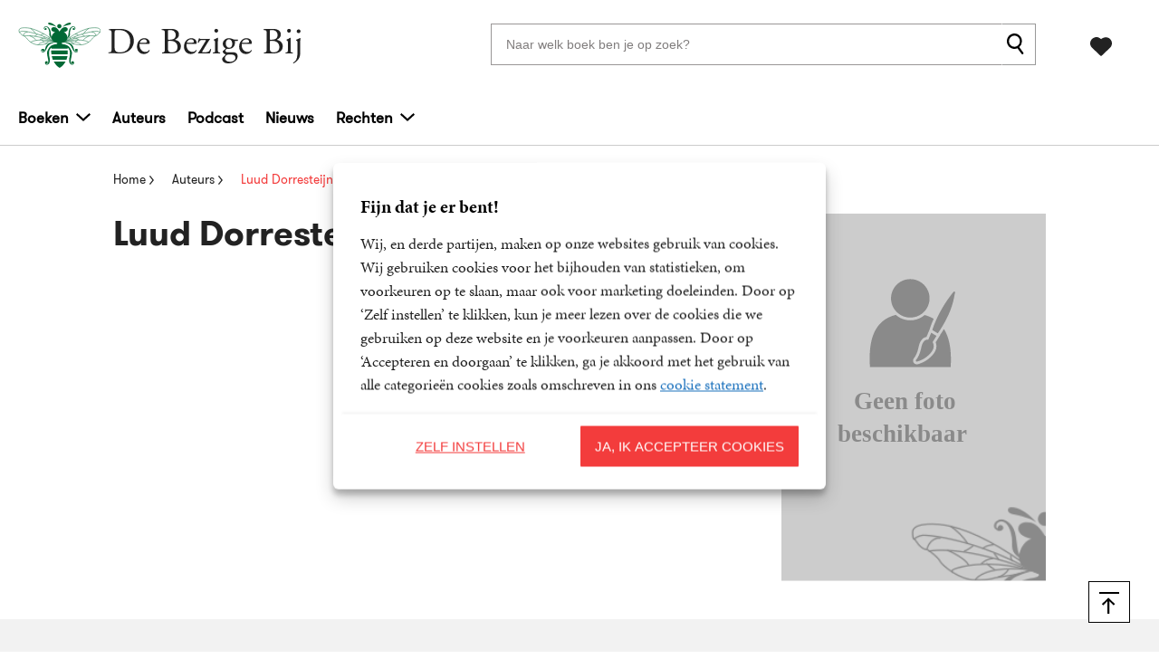

--- FILE ---
content_type: text/html; charset=UTF-8
request_url: https://www.debezigebij.nl/auteur/luud-dorresteijn/
body_size: 26114
content:

	<!doctype html>
<html class="no-js no-svg" lang="nl-NL">
<head>
    <meta charset="UTF-8" />
    <meta http-equiv="Content-Type" content="text/html; charset=UTF-8" />
    <meta http-equiv="X-UA-Compatible" content="IE=edge">
    <meta name="viewport" content="width=device-width, initial-scale=1, maximum-scale=1">
    <link rel="author" href="https://www.debezigebij.nl/wp-content/themes/debezigebij/humans.txt" />
    <link rel="pingback" href="https://www.debezigebij.nl/xmlrpc.php" />
    <link rel="profile" href="http://gmpg.org/xfn/11">
    <link rel="icon" href="https://www.debezigebij.nl/wp-content/themes/debezigebij/assets/images/logos/favicon.ico">
    <link rel="icon" href="https://www.debezigebij.nl/wp-content/themes/debezigebij/assets/images/logos/favicon.svg" type="image/svg+xml">
    <link rel="apple-touch-icon" href="https://www.debezigebij.nl/wp-content/themes/debezigebij/assets/images/logos/apple-touch-icon.png"> <!-- 180×180 -->
    <meta name="application-name" content="De Bezige Bij">
    <meta name="apple-mobile-web-app-title" content="De Bezige Bij">
    <title>Luud Dorresteijn - De Bezige Bij</title>
<meta name="dc.title" content="Luud Dorresteijn - De Bezige Bij">
<meta name="dc.relation" content="https://www.debezigebij.nl/auteur/luud-dorresteijn/">
<meta name="dc.source" content="https://www.debezigebij.nl/">
<meta name="dc.language" content="nl_NL">
<meta name="robots" content="index, follow, max-snippet:-1, max-image-preview:large, max-video-preview:-1">
<link rel="canonical" href="https://www.debezigebij.nl/auteur/luud-dorresteijn/">
<meta property="og:url" content="https://www.debezigebij.nl/auteur/luud-dorresteijn/">
<meta property="og:site_name" content="De Bezige Bij">
<meta property="og:locale" content="nl_NL">
<meta property="og:type" content="article">
<meta property="article:author" content="">
<meta property="article:publisher" content="">
<meta property="og:title" content="Luud Dorresteijn - De Bezige Bij">
<meta property="fb:pages" content="">
<meta property="fb:admins" content="">
<meta property="fb:app_id" content="">
<meta name="twitter:card" content="summary">
<meta name="twitter:site" content="">
<meta name="twitter:creator" content="">
<meta name="twitter:title" content="Luud Dorresteijn - De Bezige Bij">
<link rel='dns-prefetch' href='//www.debezigebij.nl' />
<link rel='dns-prefetch' href='//www.googletagmanager.com' />
<link rel="dns-prefetch" href="https://www.google-analytics.com">
<link rel="dns-prefetch" href="https://www.googletagmanager.com">
<link rel="alternate" title="oEmbed (JSON)" type="application/json+oembed" href="https://www.debezigebij.nl/wp-json/oembed/1.0/embed?url=https%3A%2F%2Fwww.debezigebij.nl%2Fauteur%2Fluud-dorresteijn%2F" />
<link rel="alternate" title="oEmbed (XML)" type="text/xml+oembed" href="https://www.debezigebij.nl/wp-json/oembed/1.0/embed?url=https%3A%2F%2Fwww.debezigebij.nl%2Fauteur%2Fluud-dorresteijn%2F&#038;format=xml" />
<style id='wp-img-auto-sizes-contain-inline-css' type='text/css'>
img:is([sizes=auto i],[sizes^="auto," i]){contain-intrinsic-size:3000px 1500px}
/*# sourceURL=wp-img-auto-sizes-contain-inline-css */
</style>
<style id='wp-emoji-styles-inline-css' type='text/css'>

	img.wp-smiley, img.emoji {
		display: inline !important;
		border: none !important;
		box-shadow: none !important;
		height: 1em !important;
		width: 1em !important;
		margin: 0 0.07em !important;
		vertical-align: -0.1em !important;
		background: none !important;
		padding: 0 !important;
	}
/*# sourceURL=wp-emoji-styles-inline-css */
</style>
<style id='wp-block-library-inline-css' type='text/css'>
:root{--wp-block-synced-color:#7a00df;--wp-block-synced-color--rgb:122,0,223;--wp-bound-block-color:var(--wp-block-synced-color);--wp-editor-canvas-background:#ddd;--wp-admin-theme-color:#007cba;--wp-admin-theme-color--rgb:0,124,186;--wp-admin-theme-color-darker-10:#006ba1;--wp-admin-theme-color-darker-10--rgb:0,107,160.5;--wp-admin-theme-color-darker-20:#005a87;--wp-admin-theme-color-darker-20--rgb:0,90,135;--wp-admin-border-width-focus:2px}@media (min-resolution:192dpi){:root{--wp-admin-border-width-focus:1.5px}}.wp-element-button{cursor:pointer}:root .has-very-light-gray-background-color{background-color:#eee}:root .has-very-dark-gray-background-color{background-color:#313131}:root .has-very-light-gray-color{color:#eee}:root .has-very-dark-gray-color{color:#313131}:root .has-vivid-green-cyan-to-vivid-cyan-blue-gradient-background{background:linear-gradient(135deg,#00d084,#0693e3)}:root .has-purple-crush-gradient-background{background:linear-gradient(135deg,#34e2e4,#4721fb 50%,#ab1dfe)}:root .has-hazy-dawn-gradient-background{background:linear-gradient(135deg,#faaca8,#dad0ec)}:root .has-subdued-olive-gradient-background{background:linear-gradient(135deg,#fafae1,#67a671)}:root .has-atomic-cream-gradient-background{background:linear-gradient(135deg,#fdd79a,#004a59)}:root .has-nightshade-gradient-background{background:linear-gradient(135deg,#330968,#31cdcf)}:root .has-midnight-gradient-background{background:linear-gradient(135deg,#020381,#2874fc)}:root{--wp--preset--font-size--normal:16px;--wp--preset--font-size--huge:42px}.has-regular-font-size{font-size:1em}.has-larger-font-size{font-size:2.625em}.has-normal-font-size{font-size:var(--wp--preset--font-size--normal)}.has-huge-font-size{font-size:var(--wp--preset--font-size--huge)}.has-text-align-center{text-align:center}.has-text-align-left{text-align:left}.has-text-align-right{text-align:right}.has-fit-text{white-space:nowrap!important}#end-resizable-editor-section{display:none}.aligncenter{clear:both}.items-justified-left{justify-content:flex-start}.items-justified-center{justify-content:center}.items-justified-right{justify-content:flex-end}.items-justified-space-between{justify-content:space-between}.screen-reader-text{border:0;clip-path:inset(50%);height:1px;margin:-1px;overflow:hidden;padding:0;position:absolute;width:1px;word-wrap:normal!important}.screen-reader-text:focus{background-color:#ddd;clip-path:none;color:#444;display:block;font-size:1em;height:auto;left:5px;line-height:normal;padding:15px 23px 14px;text-decoration:none;top:5px;width:auto;z-index:100000}html :where(.has-border-color){border-style:solid}html :where([style*=border-top-color]){border-top-style:solid}html :where([style*=border-right-color]){border-right-style:solid}html :where([style*=border-bottom-color]){border-bottom-style:solid}html :where([style*=border-left-color]){border-left-style:solid}html :where([style*=border-width]){border-style:solid}html :where([style*=border-top-width]){border-top-style:solid}html :where([style*=border-right-width]){border-right-style:solid}html :where([style*=border-bottom-width]){border-bottom-style:solid}html :where([style*=border-left-width]){border-left-style:solid}html :where(img[class*=wp-image-]){height:auto;max-width:100%}:where(figure){margin:0 0 1em}html :where(.is-position-sticky){--wp-admin--admin-bar--position-offset:var(--wp-admin--admin-bar--height,0px)}@media screen and (max-width:600px){html :where(.is-position-sticky){--wp-admin--admin-bar--position-offset:0px}}

/*# sourceURL=wp-block-library-inline-css */
</style><style id='global-styles-inline-css' type='text/css'>
:root{--wp--preset--aspect-ratio--square: 1;--wp--preset--aspect-ratio--4-3: 4/3;--wp--preset--aspect-ratio--3-4: 3/4;--wp--preset--aspect-ratio--3-2: 3/2;--wp--preset--aspect-ratio--2-3: 2/3;--wp--preset--aspect-ratio--16-9: 16/9;--wp--preset--aspect-ratio--9-16: 9/16;--wp--preset--color--black: #000000;--wp--preset--color--cyan-bluish-gray: #abb8c3;--wp--preset--color--white: #ffffff;--wp--preset--color--pale-pink: #f78da7;--wp--preset--color--vivid-red: #cf2e2e;--wp--preset--color--luminous-vivid-orange: #ff6900;--wp--preset--color--luminous-vivid-amber: #fcb900;--wp--preset--color--light-green-cyan: #7bdcb5;--wp--preset--color--vivid-green-cyan: #00d084;--wp--preset--color--pale-cyan-blue: #8ed1fc;--wp--preset--color--vivid-cyan-blue: #0693e3;--wp--preset--color--vivid-purple: #9b51e0;--wp--preset--gradient--vivid-cyan-blue-to-vivid-purple: linear-gradient(135deg,rgb(6,147,227) 0%,rgb(155,81,224) 100%);--wp--preset--gradient--light-green-cyan-to-vivid-green-cyan: linear-gradient(135deg,rgb(122,220,180) 0%,rgb(0,208,130) 100%);--wp--preset--gradient--luminous-vivid-amber-to-luminous-vivid-orange: linear-gradient(135deg,rgb(252,185,0) 0%,rgb(255,105,0) 100%);--wp--preset--gradient--luminous-vivid-orange-to-vivid-red: linear-gradient(135deg,rgb(255,105,0) 0%,rgb(207,46,46) 100%);--wp--preset--gradient--very-light-gray-to-cyan-bluish-gray: linear-gradient(135deg,rgb(238,238,238) 0%,rgb(169,184,195) 100%);--wp--preset--gradient--cool-to-warm-spectrum: linear-gradient(135deg,rgb(74,234,220) 0%,rgb(151,120,209) 20%,rgb(207,42,186) 40%,rgb(238,44,130) 60%,rgb(251,105,98) 80%,rgb(254,248,76) 100%);--wp--preset--gradient--blush-light-purple: linear-gradient(135deg,rgb(255,206,236) 0%,rgb(152,150,240) 100%);--wp--preset--gradient--blush-bordeaux: linear-gradient(135deg,rgb(254,205,165) 0%,rgb(254,45,45) 50%,rgb(107,0,62) 100%);--wp--preset--gradient--luminous-dusk: linear-gradient(135deg,rgb(255,203,112) 0%,rgb(199,81,192) 50%,rgb(65,88,208) 100%);--wp--preset--gradient--pale-ocean: linear-gradient(135deg,rgb(255,245,203) 0%,rgb(182,227,212) 50%,rgb(51,167,181) 100%);--wp--preset--gradient--electric-grass: linear-gradient(135deg,rgb(202,248,128) 0%,rgb(113,206,126) 100%);--wp--preset--gradient--midnight: linear-gradient(135deg,rgb(2,3,129) 0%,rgb(40,116,252) 100%);--wp--preset--font-size--small: 13px;--wp--preset--font-size--medium: 20px;--wp--preset--font-size--large: 36px;--wp--preset--font-size--x-large: 42px;--wp--preset--spacing--20: 0.44rem;--wp--preset--spacing--30: 0.67rem;--wp--preset--spacing--40: 1rem;--wp--preset--spacing--50: 1.5rem;--wp--preset--spacing--60: 2.25rem;--wp--preset--spacing--70: 3.38rem;--wp--preset--spacing--80: 5.06rem;--wp--preset--shadow--natural: 6px 6px 9px rgba(0, 0, 0, 0.2);--wp--preset--shadow--deep: 12px 12px 50px rgba(0, 0, 0, 0.4);--wp--preset--shadow--sharp: 6px 6px 0px rgba(0, 0, 0, 0.2);--wp--preset--shadow--outlined: 6px 6px 0px -3px rgb(255, 255, 255), 6px 6px rgb(0, 0, 0);--wp--preset--shadow--crisp: 6px 6px 0px rgb(0, 0, 0);}:where(.is-layout-flex){gap: 0.5em;}:where(.is-layout-grid){gap: 0.5em;}body .is-layout-flex{display: flex;}.is-layout-flex{flex-wrap: wrap;align-items: center;}.is-layout-flex > :is(*, div){margin: 0;}body .is-layout-grid{display: grid;}.is-layout-grid > :is(*, div){margin: 0;}:where(.wp-block-columns.is-layout-flex){gap: 2em;}:where(.wp-block-columns.is-layout-grid){gap: 2em;}:where(.wp-block-post-template.is-layout-flex){gap: 1.25em;}:where(.wp-block-post-template.is-layout-grid){gap: 1.25em;}.has-black-color{color: var(--wp--preset--color--black) !important;}.has-cyan-bluish-gray-color{color: var(--wp--preset--color--cyan-bluish-gray) !important;}.has-white-color{color: var(--wp--preset--color--white) !important;}.has-pale-pink-color{color: var(--wp--preset--color--pale-pink) !important;}.has-vivid-red-color{color: var(--wp--preset--color--vivid-red) !important;}.has-luminous-vivid-orange-color{color: var(--wp--preset--color--luminous-vivid-orange) !important;}.has-luminous-vivid-amber-color{color: var(--wp--preset--color--luminous-vivid-amber) !important;}.has-light-green-cyan-color{color: var(--wp--preset--color--light-green-cyan) !important;}.has-vivid-green-cyan-color{color: var(--wp--preset--color--vivid-green-cyan) !important;}.has-pale-cyan-blue-color{color: var(--wp--preset--color--pale-cyan-blue) !important;}.has-vivid-cyan-blue-color{color: var(--wp--preset--color--vivid-cyan-blue) !important;}.has-vivid-purple-color{color: var(--wp--preset--color--vivid-purple) !important;}.has-black-background-color{background-color: var(--wp--preset--color--black) !important;}.has-cyan-bluish-gray-background-color{background-color: var(--wp--preset--color--cyan-bluish-gray) !important;}.has-white-background-color{background-color: var(--wp--preset--color--white) !important;}.has-pale-pink-background-color{background-color: var(--wp--preset--color--pale-pink) !important;}.has-vivid-red-background-color{background-color: var(--wp--preset--color--vivid-red) !important;}.has-luminous-vivid-orange-background-color{background-color: var(--wp--preset--color--luminous-vivid-orange) !important;}.has-luminous-vivid-amber-background-color{background-color: var(--wp--preset--color--luminous-vivid-amber) !important;}.has-light-green-cyan-background-color{background-color: var(--wp--preset--color--light-green-cyan) !important;}.has-vivid-green-cyan-background-color{background-color: var(--wp--preset--color--vivid-green-cyan) !important;}.has-pale-cyan-blue-background-color{background-color: var(--wp--preset--color--pale-cyan-blue) !important;}.has-vivid-cyan-blue-background-color{background-color: var(--wp--preset--color--vivid-cyan-blue) !important;}.has-vivid-purple-background-color{background-color: var(--wp--preset--color--vivid-purple) !important;}.has-black-border-color{border-color: var(--wp--preset--color--black) !important;}.has-cyan-bluish-gray-border-color{border-color: var(--wp--preset--color--cyan-bluish-gray) !important;}.has-white-border-color{border-color: var(--wp--preset--color--white) !important;}.has-pale-pink-border-color{border-color: var(--wp--preset--color--pale-pink) !important;}.has-vivid-red-border-color{border-color: var(--wp--preset--color--vivid-red) !important;}.has-luminous-vivid-orange-border-color{border-color: var(--wp--preset--color--luminous-vivid-orange) !important;}.has-luminous-vivid-amber-border-color{border-color: var(--wp--preset--color--luminous-vivid-amber) !important;}.has-light-green-cyan-border-color{border-color: var(--wp--preset--color--light-green-cyan) !important;}.has-vivid-green-cyan-border-color{border-color: var(--wp--preset--color--vivid-green-cyan) !important;}.has-pale-cyan-blue-border-color{border-color: var(--wp--preset--color--pale-cyan-blue) !important;}.has-vivid-cyan-blue-border-color{border-color: var(--wp--preset--color--vivid-cyan-blue) !important;}.has-vivid-purple-border-color{border-color: var(--wp--preset--color--vivid-purple) !important;}.has-vivid-cyan-blue-to-vivid-purple-gradient-background{background: var(--wp--preset--gradient--vivid-cyan-blue-to-vivid-purple) !important;}.has-light-green-cyan-to-vivid-green-cyan-gradient-background{background: var(--wp--preset--gradient--light-green-cyan-to-vivid-green-cyan) !important;}.has-luminous-vivid-amber-to-luminous-vivid-orange-gradient-background{background: var(--wp--preset--gradient--luminous-vivid-amber-to-luminous-vivid-orange) !important;}.has-luminous-vivid-orange-to-vivid-red-gradient-background{background: var(--wp--preset--gradient--luminous-vivid-orange-to-vivid-red) !important;}.has-very-light-gray-to-cyan-bluish-gray-gradient-background{background: var(--wp--preset--gradient--very-light-gray-to-cyan-bluish-gray) !important;}.has-cool-to-warm-spectrum-gradient-background{background: var(--wp--preset--gradient--cool-to-warm-spectrum) !important;}.has-blush-light-purple-gradient-background{background: var(--wp--preset--gradient--blush-light-purple) !important;}.has-blush-bordeaux-gradient-background{background: var(--wp--preset--gradient--blush-bordeaux) !important;}.has-luminous-dusk-gradient-background{background: var(--wp--preset--gradient--luminous-dusk) !important;}.has-pale-ocean-gradient-background{background: var(--wp--preset--gradient--pale-ocean) !important;}.has-electric-grass-gradient-background{background: var(--wp--preset--gradient--electric-grass) !important;}.has-midnight-gradient-background{background: var(--wp--preset--gradient--midnight) !important;}.has-small-font-size{font-size: var(--wp--preset--font-size--small) !important;}.has-medium-font-size{font-size: var(--wp--preset--font-size--medium) !important;}.has-large-font-size{font-size: var(--wp--preset--font-size--large) !important;}.has-x-large-font-size{font-size: var(--wp--preset--font-size--x-large) !important;}
/*# sourceURL=global-styles-inline-css */
</style>

<style id='classic-theme-styles-inline-css' type='text/css'>
/*! This file is auto-generated */
.wp-block-button__link{color:#fff;background-color:#32373c;border-radius:9999px;box-shadow:none;text-decoration:none;padding:calc(.667em + 2px) calc(1.333em + 2px);font-size:1.125em}.wp-block-file__button{background:#32373c;color:#fff;text-decoration:none}
/*# sourceURL=/wp-includes/css/classic-themes.min.css */
</style>
<link rel='stylesheet' id='cmplz-general-css' href='https://www.debezigebij.nl/wp-content/plugins/complianz-premium-multisite/assets/css/cookieblocker.min.css?ver=1769157426' type='text/css' media='all' />
<link rel='stylesheet' id='theme-style-css' href='https://www.debezigebij.nl/wp-content/themes/debezigebij/dist/theme.min.css?ver=2450-cf7c55ffa3b36ac9d9e71dba3060940603cb2b01' type='text/css' media='all' />
<link rel='stylesheet' id='dflip-style-css' href='https://www.debezigebij.nl/wp-content/plugins/dearflip-3d-flipbook/assets/css/dflip.min.css?ver=2.2.32' type='text/css' media='all' />
<link rel="EditURI" type="application/rsd+xml" title="RSD" href="https://www.debezigebij.nl/xmlrpc.php?rsd" />
<meta name="generator" content="WordPress 6.9" />
<link rel='shortlink' href='https://www.debezigebij.nl/?p=11461' />
<meta name="generator" content="Site Kit by Google 1.170.0" /><script>var ajaxURL = "https:\/\/www.debezigebij.nl\/wp-admin\/admin-ajax.php";</script><script>var themeSettings = {"header":{"variant":"variant-1","grid_variant":"grid-variant-1","nav_anchors_container_wrapped":false,"multiple_logos":true,"menu_icon_text":false},"section_heading":{"variant":"variant-3"},"book_switch_blurb_and_annotation":true,"nav_anchors_in_main":false,"gallery_slider":{"full_width":false,"centered":false,"show_bullets":false,"show_arrows":true},"has_usp_top_header":{"usp_items":["<strong>Gratis verzending<\/strong>&nbsp; vanaf 20 euro","Voor 23:59 besteld, &nbsp;<strong>volgende werkdag<\/strong>&nbsp; in huis","<strong>Veilig<\/strong>&nbsp; betalen","Gratis retourneren"]},"wishlist_mail":{"intro_publisher":"Hier vindt u de boeken van De Bezige Bij die u of een ander op het verlanglijstje hebben gezet.","card_book_style":{"title_color":"#222222","title_font_size":"20px","author_color":"#222222","author_font_size":"14px","booktype_color":"#222222","booktype_font_size":"12px","price_color":"#222222","price_font_size":"16px"},"button_style":{"border_width":"0px","border_radius":"0px","background_color":"#222222","text_color":"#ffffff","text_font_size":"16px"},"wishlist_usps":{"usp_1":"Een lijst met mooie boeken om niet te vergeten voor uzelf of een ander","usp_2":"Deel uw verlanglijstje met vrienden en familie als u dat wilt","usp_3":"U kunt ook een verlanglijst maken voor een ander"}},"related_articles":{"max":10},"product_order_badge":{"show":true,"variant":"variant-1","btn_add_to_cart":"btn-secondary has-icon icon-left icon-shopping-cart has-js","floating_btn_add_to_cart":"btn-secondary btn-full-width-mobile has-js","btn_text_classes":"has-icon icon-left icon-shopping-cart"},"scroll_to_top":{"variant":"variant-2","btn":"btn-square"},"card_author_max_length":{"default":450,"eq1":200,"gt2_large":200,"gt2_small":150,"archive":87},"card_wishlist":{"btn_add_to_cart":"has-icon icon-add-shopping-cart icon-center has-js","btn_add_to_cart_text":""},"card_product_tip":{"btn_product":"btn-secondary has-icon icon-arrow-right-1","btn_add_to_cart":"btn-primary has-icon icon-left icon-add-shopping-cart has-js"},"card_featured":{"btn_featured":"btn-secondary has-icon icon-arrow-right-1","textbox_default_color":"light"},"card_article":{"show_post_date":true},"new_add_to_cart_modal":true,"footer":{"variant":"variant-4","grid_variant":"grid-variant-3","twig_variant":"variant-1"},"book_info_section":{"variant":"variant-3","twig_variant":"variant-1","grid_variant":"grid-variant-4","show_book_title":true,"show_book_subtitle":true,"show_book_authors":true,"show_breadcrumbs":true,"show_buy_offline":true,"btn_add_to_cart":"btn-secondary has-js","btn_add_to_cart_text":"","btn_text_classes":"has-icon icon-left icon-shopping-cart","btn_reserve":"btn-secondary has-js","btn_reserve_text":"","btn_affiliates":"btn-secondary has-icon icon-arrow-down-1 btn-affiliates has-js","btn_affiliates_text":"","btn_read":"","btn_read_text":"","btn_video":"","btn_audio":"","btn_audio_text":"","tab_content_preview_container_wrapper":false,"hebban_widget":false},"checkout_extras":{"variant":"variant-1","grid_variant":"grid-variant-4"},"section_authors":{"variant":"variant-1","variant_options":"no-pagination"},"section_download_list":{"variant":"variant-1","variant_options":""},"hero":{"variant":"","variant_options":"","btn_hero":"btn-secondary"},"section_employee_list":{"variant":"","variant_options":""},"book_list":{"variant":"variant-4","grid_variant":"grid-variant-3","show_bookshelf":false},"card_book":{"variant":"variant-4"},"book_list_tabs":{"btn_expected":"btn-secondary btn-show-all has-icon icon-arrow-right-1","btn_expected_text":"","btn_new":"btn-secondary btn-show-all has-icon icon-arrow-right-1","btn_new_text":"","variant":"tab-variant-2","twig_variant":"variant-2","section_title_new_books":"","section_title_expected_books":"","section_button_container_alt_new":false,"section_button_container_alt_expected":false},"author_info_section":{"variant":"variant-3","twig_variant":"variant-1","show_author_title":true,"btn_book_author":"btn-secondary has-icon icon-left icon-calendar-edit-1"},"section_serie_info":{"variant":""},"wishlist_info":{"variant":"","variant_options":"price-secondary-color","btn_search_more":"btn-secondary","btn_search_more_text":""},"book_excerpt":{"variant":"variant-1","btn_reading_excerpt":"btn-secondary","btn_reading_excerpt_text":""},"section_article_list":{"variant":"variant-4"},"section_serie_list":{"variant":"variant-4","grid_variant":"grid-variant-4"},"section_free_content":{"tabs_variant_options":"border-width-style-1"},"related_attachments":{"btn_more_content":"btn-secondary btn-toggle","btn_more_content_text":"","btn_more_content_text_classes":"has-icon icon-arrow-down-1"},"related_books":{"btn_more_content":"btn-secondary btn-toggle","btn_more_content_text":"","btn_more_content_text_classes":"has-icon icon-arrow-down-1","max":10},"related_book_tabs":{"max":10},"books_in_serie_list":{"btn_toggle":"btn-secondary btn-toggle","btn_toggle_text":"","btn_toggle_text_classes":"has-icon icon-arrow-down-1","btn_show_all":"btn-primary btn-show-all","btn_show_all_text":"","btn_show_all_text_classes":"has-icon icon-arrow-right-1"},"related_downloads":{"btn_toggle":"btn-secondary btn-toggle","btn_toggle_text":"","btn_toggle_text_classes":"has-icon icon-arrow-down-1","swiper_enabled":false},"searchbar":{"variant":"variant-3"},"search_section":{"search_on_page":true,"variant":"","search_tabs_style_variant":"tab-variant-3"},"section_gallery":{"variant":"variant-3"},"search_top_bar":{"btn_filter":"btn-secondary btn-show-all toggle-sidebar has-js","btn_filter_text_classes":"has-icon icon-left icon-filter-2","btn_filter_text":""},"search_filter_bottom":{"btn":"btn-primary","btn_text":""},"search_results_list":{"book_list_grid":"grid-cols-3-sm-up"},"cart":{"btn_already_in_cart":"btn-success has-icon icon-left icon-check","btn_already_in_cart_text":"Al in winkelwagen","btn_cart_modal":"btn-secondary has-icon icon-arrow-right-1"},"book_review_score":{"btn_review_form":"btn-secondary","btn_review_form_text":""},"review_list":{"btn_more_content":"btn-secondary btn-toggle","btn_more_content_text":"","btn_more_content_text_classes":"has-icon icon-arrow-down-1"},"serie_details":{"btn":"btn-primary","btn_text":""},"post_info_section":{"show_inpost_breadcrumb":true},"collection_info_section":{"show_collection_title":true},"serie_info_section":{"show_serie_title":true},"nav_mobile":{"show_brand_mark":true,"show_socials":false,"socials_alt_title":""},"section_newsletter":{"variant":"variant-6","placeholder_text":"Uw e-mailadres","button_text":"Inschrijven"},"toaster_book_blurb_max_length":{"max_xxs_width":100,"min_sm_width":200,"min_lg_width":300},"component_defaults_by_template":{"page":["gutenberg_component","newsletter_signup"],"single-post":["related_books","related_series","related_articles","related_attachments","related_downloads","newsletter_signup"],"single-wpg_attachment":["gutenberg_component","newsletter_signup"],"single-wpg_author":["related_books_from_author","related_books","related_attachments","related_downloads","related_series","related_articles","gallery","gutenberg_component","related_info_links","q_and_a_component","featured","newsletter_signup"],"single-wpg_book":["related_books_from_serie","gallery","book_quotes","related_authors","book_excerpt","wysiwyg_component","related_attachments","related_downloads","related_books_from_author","related_articles","related_books","featured","newsletter_signup"],"single-wpg_collection":["gutenberg_component","newsletter_signup"],"single-wpg_serie":["related_books_from_serie","related_authors","related_attachments","related_downloads","related_articles","gallery","gutenberg_component","featured","newsletter_signup"]},"component_custom_bg":{"use_default_bg_options":true,"show_bg_image":false,"bg_colors":["Geen achtergrondkleur"]},"newsletter":{"btn_submit":"btn-secondary"}};</script><script>var shopSettings = {"cartPage":"https:\/\/www.bol.com\/nl\/nl\/basket","ajaxCart":false};</script><script>var shopUsps = [{"usp":"Gratis verzending vanaf 20 euro"},{"usp":"Voor 20:00 besteld, volgende werkdag in huis"},{"usp":"Veilig betalen & bestellen zonder account"},{"usp":""}];</script><script>var themeName = "debezigebij";</script>			<style>.cmplz-hidden {
					display: none !important;
				}</style><style>.breadcrumb {list-style:none;margin:0;padding-inline-start:0;}.breadcrumb li {margin:0;display:inline-block;position:relative;}.breadcrumb li::after{content:' - ';margin-left:5px;margin-right:5px;}.breadcrumb li:last-child::after{display:none}</style>		<style type="text/css" id="wp-custom-css">
			/* needs to be checked in CSS codebase - Sorry, legacy */
.section-book-list .book-list-slider-wrapper:nth-child(2) {
	flex-direction: row-reverse;
}

.section-book-list.variant-4 .book-list-slider-wrapper:last-child {
	flex-direction: row !important;
}

@media all and (max-width: 599px) {
.section-book-list.variant-4 .book-list-slider-wrapper {
		flex-direction: column !important;	
	}
	
.section-book-list.variant-4 .book-list-slider-wrapper:last-child {
		flex-direction: column !important;
	}
}

/* END needs to be checked in CSS  codebase - Sorry, legacy */
		</style>
		
<!-- Google Tag Manager -->
<script>(function(w,d,s,l,i){w[l]=w[l]||[];w[l].push({'gtm.start':
new Date().getTime(),event:'gtm.js'});var f=d.getElementsByTagName(s)[0],
j=d.createElement(s),dl=l!='dataLayer'?'&l='+l:'';j.async=true;j.src=
'https://www.googletagmanager.com/gtm.js?id='+i+dl;f.parentNode.insertBefore(j,f);
})(window,document,'script','dataLayer','GTM-5D2P7WW');</script>
<!-- End Google Tag Manager -->
</head>


<body data-cmplz=1 class="wp-singular wpg_author-template-default single single-wpg_author postid-11461 wp-theme-debezigebij" data-template="base.twig">
    
        
    <header 
        class="header header-default  has-js variant-1 grid-variant-1 has-top-bar" 
        data-header-state="default"
        data-searchbar-state="searchbar-visible"
        data-navbar-state="navbar-default"
        role="banner"
    >
        
        <span class="menu-icon-container hide-lg-up ">
            <svg height="28" viewBox="0 0 32 28" width="32" xmlns="http://www.w3.org/2000/svg"><path d="m31.8333333 26.5663333v3.2669334h-31.66666663v-3.2669334zm0-12.199v3.2669334h-31.66666663v-3.2669334zm0-12.20066663v3.26693333h-31.66666663v-3.26693333z" fill="#222" fill-rule="evenodd" transform="translate(0 -2)"/></svg>
        
    </span> 
                        <div class="section-top-bar">
        <ul class="usp-list">
                            <li class="has-icon icon-check-1"><strong>Gratis verzending</strong>&nbsp; vanaf 20 euro</li>
                            <li class="has-icon icon-check-1">Voor 23:59 besteld, &nbsp;<strong>volgende werkdag</strong>&nbsp; in huis</li>
                            <li class="has-icon icon-check-1"><strong>Veilig</strong>&nbsp; betalen</li>
                            <li class="has-icon icon-check-1">Gratis retourneren</li>
                    </ul>
    </div>
        
        <div class="header-container header-container-first" data-searchbar-state="visible">
            <div class="ui-container">

                <div class="ui-grid">
                    <div class="logo-container">
                        <a href="https://www.debezigebij.nl" alt="De Bezige Bij is een van de toonaangevende literaire uitgeverijen van Nederland, op het gebied van Nederlandse en vertaalde literatuur, fictie en non-fictie." class="anchor-full-overlay"></a>                             <svg xmlns="http://www.w3.org/2000/svg" height="50" viewBox="0 0 91 50" width="91" class="logo-primary logo-brand-mark"><g fill="none" fill-rule="evenodd" transform="translate(1.035732)"><g stroke="#006935" stroke-width=".5"><path d="m40.5953947 21.2918931s-19.1390672-15.61741842-33.73029449-15.61741842c0 0-6.86510021-.37253626-6.86510021 2.71252963s.73389539 2.32835159.73389539 2.32835159 1.83762784 3.5856615 4.29357698 3.5856615c0 0 3.31119732 2.2235758 4.1664455 3.8243175.85524813 1.6007418 6.62239463 6.402967 11.89257253 6.402967 5.270178 0 5.640015-.576267 7.2349373-.8265648s4.2877983-.7392517 6.3565743-.9895495c1.3579954-.1571637 4.0624288-1.5425329 5.9173927-1.4202945z"/><path d="m40.2807018 21.3836478c-20.0438664-11.0836821-35.05068243-11.94968554-36.65048206-11.94968554-1.59979962 0-3.31552676 1.36003234-3.31552676 1.36003234"/><path d="m4.72039474 14.4654088s.86677223-4.4477668 4.72039473-4.0646483"/><path d="m5.3497807 14.804461s10.7276135-2.6549107 35.875 6.8936522"/><path d="m13.5998492 22.0125786s-.8611739-.4841204 0-.9682408 11.3859904-4.4709944 28.5690104.9682408"/><path d="m21.0844298 24.5283019s2.4472244-5.5339937 20.7697369-3.1987063"/><path d="m12.5877193 6.28930818c2.3758415 1.54871951 4.4116685 3.58307424 5.9791667 5.97484272"/><path d="m27.3782895 12.5786164s-3.2877514.2401372-3.7763158 1.572327"/><path d="m20.4550439 12.8930818s-1.710288 1.4878706-3.1469299 1.8867924"/><path d="m11.6436404 14.4654088s5.7059468 2.2870212 7.2379385 5.0314465"/><path d="m22.9725877 19.1823899s1.8387184-1.9465575 4.0910088-1.88538"/><path d="m27.37829 15.408805 1.573464 2.201258"/><path d="m33.0876126 16.0377358c-.1469312.7958589.072096 1.6206754.5845365 2.2012579"/><path d="m24.8607456 18.8679245c.8440861.8630967 1.7968162 1.6035732 2.8322369 2.2012579"/><path d="m32.4133772 20.754717c-.8298692 1.4048906-2.1888321 2.4233757-3.7763158 2.8301887"/></g><path d="m29.5811541 5.97484277c-.3818387 0-.7260791.22984775-.8722024.58236561-.1461234.35251785-.0653532.75828346.2046476 1.02808895.2700007.26980548.67606.35051728 1.0288329.2044996.352773-.14601767.5827871-.49000914.5827871-.87157172 0-.52101574-.4226724-.94338244-.9440652-.94338244z" fill="#006935" fill-rule="nonzero"/><path d="m30.0519953 7.63772268c-.2666026.19918651-.5805215.32437711-.9103196.36303467-.429396 0-1.7633862-.61082024-1.7633862-1.72873654s1.1107043-2.1839705 2.5534749-2.1839705 4.3111359 1.60772499 4.8550375 5.92956629c.5439016 4.3218414.7900887 5.5665317 1.1450561 5.9929534.2727403.3863982.4672778.8230339.572528 1.2850275 0 0-3.0343985-1.2850275-3.0343985-4.0971056s-.0629781-2.8120781-.246187-3.7916955c-.183209-.97961737-.9675724-4.64453883-3.4351681-4.64453883 0 0-1.6431554.063387-1.6431554 1.59043761 0 1.34265205 1.0935285.36879713 1.2137594.30541012z" fill="#006935" fill-rule="nonzero"/><path d="m26.5915665 28.9308176c-.5732766 0-1.0899946.345397-1.3088408.8748748-.2188462.5294777-.0966407 1.1385714.3095452 1.542827.4061858.4042556 1.0162087.5239108 1.5451808.3030853.5289722-.2208255.8725237-.7385615.8702237-1.3114191-.0031562-.7792945-.6362444-1.409368-1.4161089-1.409368z" fill="#006935" fill-rule="nonzero"/><path d="m41.5394737 5.03144654s-4.0069483-5.03063112-8.2759789-5.03063112c0 0-1.1648106-.06210656-1.1648106.89772205s.990089 1.32117585 1.6074386 1.43974291c.6173496.11856707 5.4862576.95982861 7.8333509 2.69316616z" fill="#006935" fill-rule="nonzero"/><path d="m44.5347993 1.57232704c-.9556329-.00230247-1.818347.57146872-2.1851202 1.45327997-.3667733.88181125-.1652112 1.89760862.5105252 2.57285643.6757365.67524781 1.692269.8766641 2.5747184.51015607s1.4566358-1.22859818 1.4543317-2.18354c-.0031485-1.29808292-1.0554328-2.34960625-2.3544551-2.35275247z" fill="#006935" fill-rule="nonzero"/><path d="m49.0921053 21.2918931s19.1329569-15.61741842 33.7283395-15.61741842c0 0 6.8670552-.37253626 6.8670552 2.71252963s-.7398847 2.32835159-.7398847 2.32835159-1.8381512 3.5856615-4.2890194 3.5856615c0 0-3.3121403 2.2235758-4.167632 3.8243175-.8554917 1.6007418-6.6242806 6.402967-11.8959593 6.402967-5.2716788 0-5.6416212-.576267-7.260119-.8265648-1.6184979-.2502978-4.2947997-.7392517-6.3583845-.9895495-1.3352608-.1571637-4.0462447-1.5425329-5.8843958-1.4202945z" stroke="#006935" stroke-width=".5"/><path d="m49.4067982 21.3836478c20.0206809-11.0836821 35.0448861-11.94968554 36.6446857-11.94968554s3.3213231 1.36003234 3.3213231 1.36003234" stroke="#006935" stroke-width=".5"/><path d="m84.9671053 14.4654088s-.8667723-4.4477668-4.7203948-4.0646483" stroke="#006935" stroke-width=".5"/><path d="m84.3377193 14.804461s-10.7497166-2.6549107-35.875 6.8936522" stroke="#006935" stroke-width=".5"/><path d="m76.0901858 22.0125786s.8554701-.4841204 0-.9682408-11.4043413-4.4709944-28.5715454.9682408" stroke="#006935" stroke-width=".5"/><path d="m68.2883772 24.5283019s-2.4421432-5.5339937-20.7697368-3.1987063" stroke="#006935" stroke-width=".5"/><path d="m77.0997807 6.28930818c-2.3757371 1.54975738-4.4114475 3.58399561-5.9791667 5.97484272" stroke="#006935" stroke-width=".5"/><path d="m61.9945175 12.5786164s3.2884939.2401372 3.7763158 1.572327" stroke="#006935" stroke-width=".5"/><path d="m69.2324561 12.8930818s1.710288 1.4878706 3.1469299 1.8867924" stroke="#006935" stroke-width=".5"/><path d="m78.0438596 14.4654088s-5.7047221 2.2870212-7.2379385 5.0314465" stroke="#006935" stroke-width=".5"/><path d="m66.4002193 19.1823899s-1.8387184-1.9465575-4.0910088-1.88538" stroke="#006935" stroke-width=".5"/><path d="m61.994518 15.408805-1.573465 2.201258" stroke="#006935" stroke-width=".5"/><path d="m56.5998874 16.0377358c.1469312.7958589-.072096 1.6206754-.5845365 2.2012579" stroke="#006935" stroke-width=".5"/><path d="m64.8267544 18.8679245c-.8453637.8615525-1.7978831 1.6018651-2.8322369 2.2012579" stroke="#006935" stroke-width=".5"/><path d="m57.2741228 20.754717c.8298692 1.4048906 2.1888321 2.4233757 3.7763158 2.8301887" stroke="#006935" stroke-width=".5"/><path d="m60.1063596 5.97484277c.5214005 0 .944079.42237287.944079.94339622s-.4226785.94339623-.944079.94339623c-.5214004 0-.9440789-.42237288-.9440789-.94339623 0-.25020423.0994652-.49016075.2765143-.66708187.1770492-.17692111.4171793-.27631435.6675646-.27631435z" fill="#006935" fill-rule="nonzero"/><path d="m59.6355047 7.65034735c.2666026.19892614.5805215.32395309.9103196.36256012.4236707 0 1.7633862-.61002179 1.7633862-1.72647676 0-1.11645496-1.0935285-2.1983804-2.5534749-2.1983804s-4.3111359 1.62288815-4.8550375 5.93907999c-.5439016 4.3161919-.7900887 5.5592552-1.1450561 5.9851195-.2752912.3844209-.4700682.8210225-.572528 1.2833477 0 0 3.0343985-1.2833477 3.0343985-4.0917499s.0629781-2.8084022.2404618-3.78673904c.1774836-.97833682.9732976-4.63846754 3.435168-4.63846754 0 0 1.6374301.06330414 1.6374301 1.58835861 0 1.34089695-1.0935285.36831504-1.2137594.30501089z" fill="#006935" fill-rule="nonzero"/><path d="m47.7382818 21.3836478c12.2552469.3717531 12.0704364 5.4252725 12.925185 8.1321002.8547486 2.7068276 1.7788012 2.8346177 2.390986 2.8346177s1.5939906-.3078581 1.5939906-1.3534138-.6757134-.8596791-.6757134-.8596791l-.7969953-1.2023891c.5280472-.0251339 1.0421511.174856 1.4159547.550816.3738037.3759599.5726466.8930293.5476569 1.4241226 0 2.033025-1.8076778 2.0039818-2.2350521 2.0039818s-2.0560169.3833704-4.5047561-5.0883712c-1.7672505-3.9614946-4.2910691-4.5830194-4.5336328-4.6991922-.9067266-.4530742-3.4651971-1.4173089-4.412351-1.4173089-.9471538 0-2.6335497.2497717-2.6335497 1.0513644s1.8365544 1.0455557 2.2061754 1.1094508c.3696211.0638951 4.7184434.487926 6.8610902 3.5723154s2.6335498 5.1116058 2.5122679 6.6508962c-.166036 1.637468-.4322051 3.2630941-.7969954 4.8676428-.3069665 1.2138987-.5117517 2.4516404-.6121848 3.7001056 0 .8596792.4273743 3.2063709 1.7788012 3.2063709 0 0 .9760305 0 .9760305-.7435063-.2497424.1175532-.521301.1808866-.7969953.1858766-.7447776-.0513284-1.3071679-.7001826-1.2561339-1.4492564s.6961668-1.3147082 1.4409444-1.2633799c.4526273.0094739.8810716.2073475 1.1832025.5464529.3021308.3391054.4508795.7890612.4107881 1.2426092.0272058 1.130023-.8364023 2.0806036-1.9578363 2.1550065-1.1030877 0-3.4305451-.7376977-3.4305451-4.8676428 0-3.0785808.9182772-3.8220871.9182772-8.0740137 0-4.2519267-2.5122678-5.9190072-2.5122678-5.9190072v1.0513644h-18.1345313v-1.0513644s-2.5122678 1.6670805-2.5122678 5.9015812c0 4.2345008.9182772 4.995433.9182772 8.0740138 0 4.1299451-2.3101314 4.8676428-3.4305451 4.8676428-1.121434-.074403-1.9850421-1.0249835-1.9578363-2.1550066-.0400406-.4525634.1079414-.9016121.4088112-1.2405301s.727792-.5374763 1.1794041-.5485319c.7447776-.0513284 1.3899104.514306 1.4409444 1.2633798.0510341.7490739-.5113563 1.3979281-1.2561339 1.4492565-.2755679-.0060115-.5469195-.0692966-.7969953-.1858766 0 .7435063.9818058.7435063.9818058.7435063 1.3456515 0 1.7788012-2.3234572 1.7788012-3.2063709-.1048651-1.244892-.3135103-2.4787253-.6237355-3.6884883-.3675952-1.6039932-.6337934-3.2297965-.7969953-4.8676428-.1270572-1.5392904.3638457-3.5723155 2.5122678-6.6508962 2.1484222-3.0785808 6.4914692-3.514229 6.8610902-3.5723155.369621-.0580864 2.2061755-.3136667 2.2061755-1.1094508 0-.795784-1.7325986-1.0513643-2.6393251-1.0513643-.9067266 0-3.4882984.9642347-4.395025 1.4231175-.2483391.1219815-2.7721576.7435063-4.5336328 4.6817662-2.4487392 5.4717417-4.0773818 5.0883713-4.5047561 5.0883713s-2.2177261.0232345-2.2177261-2.0097905c-.0196603-.5234358.1784652-1.0314314.5467299-1.4018204s.8733467-.5696573 1.3937804-.5498836l-.7854447 1.2140063s-.669938-.1858765-.669938.8596792.9760305 1.3534138 1.5939906 1.3534138 1.530462-.1219815 2.3852106-2.8346178c.8547486-2.7126362.6757135-7.760347 12.925185-8.1321001" fill="#006935" fill-rule="nonzero"/><path d="m63.0902237 28.9308176c.5737907-.0022958 1.0922611.3416272 1.3129093.8709191.2206481.5292918.0998562 1.1393216-.3058784 1.5447628-.4057346.4054411-1.0162058.5261457-1.5458807.3056571s-.8738468-.738584-.8715493-1.3119598c.0031409-.7770733.6327635-1.4062406 1.4103991-1.4093792z" fill="#006935" fill-rule="nonzero"/><path d="m52.7008587 19.4075722c.5446086-.7876515.8638628-1.7059054.9240742-2.6578653 0-1.4006893-1.2960286-5.3559144-4.2542285-6.1481075 0 0 4.5390061-.61423668 4.4402058-3.53616636-.0639297-1.82548849-2.3247151-2.12973657-2.9582-2.00918545-.6334848.12055113-3.0860592-.57405298-6.0442592 4.63260758h-.244095c-2.9640117-5.16647685-5.4282097-4.50631592-6.0442592-4.63260758-.6160495-.12629165-2.9058938.18369696-2.9581999 2.00918545-.0988004 2.92192968 4.4402057 3.53616636 4.4402057 3.53616636-2.9581999.769231-4.2658521 4.7244561-4.2658521 6.1481075.0560688.9598711.3755039 1.8865828.9240742 2.6808274 2.0104005 1.4336161 4.2077805 2.592213 6.5324494 3.4443179.7497206.2411023 3.4870726-.1320322 3.4870726-.1320322z" fill="#006935" fill-rule="nonzero"/><path d="m47.8333333 5.03144654s4.0161189-5.03063112 8.2766971-5.03063112c0 0 1.1640924-.06210656 1.1640924.89772205s-.9836581 1.32117585-1.6006271 1.43974291c-.6169689.11856707-5.4595934.95982861-7.8401624 2.69316616z" fill="#006935" fill-rule="nonzero"/><path d="m35.5925858 30.8176101h18.2013441c.0478294 1.3642176.0032384 2.7302052-.1334495 4.0880503h-17.9576537c-.1401545-1.3576539-.1770135-2.7244928-.1102409-4.0880503z" fill="#006935" fill-rule="nonzero"/><path d="m36.189693 37.1069182h17.308114c-.2654343 1.284543-.6386114 2.546495-1.1159026 3.7735849h-15.0763088c-.4475235-.5565759-1.1159026-3.7735849-1.1159026-3.7735849z" fill="#006935" fill-rule="nonzero"/><path d="m41.0544911 46.94228c-1.0127321-1.1902402-1.9046755-2.4837911-2.6619472-3.860519h12.9024122c-1.4411433 2.9125141-3.689132 5.3200337-6.4598115 6.918239-1.3920615-.8337151-2.6645002-1.8628391-3.7806535-3.05772z" fill="#006935" fill-rule="nonzero"/></g></svg>
     <svg xmlns="http://www.w3.org/2000/svg" height="39" viewBox="0 0 213 39" width="213" class="logo-primary logo-brand-text"><g fill="#222" transform="translate(.727963 .875)"><path d="m3.515916 5.38722683c0-2.85642992-.20032255-3.6847946-1.90592599-3.93044757l-.89286623-.11997006c-.16606704-.11863073-.26119819-.31269432-.25312817-.51637096.00807001-.20367664.11825828-.38963535.29319268-.49480523 3.45127138-.20566295 6.74228472-.32563301 10.18783261-.32563301 3.4455479 0 6.2958516.24565297 8.9343858 1.21683915 5.4773909 1.98236236 8.2418421 6.60406598 8.2418421 11.95130275.1197179 5.0462499-2.6341341 9.7248482-7.1085888 12.0769858-2.6385342 1.4167892-5.9638886 1.9423723-9.0889204 1.9423723-2.59846962 0-5.19693929-.3199202-6.61636765-.3199202-1.71705043 0-3.17081981.0399901-5.07674579.1199701-.27386294-.2707606-.30794141-.7008088-.08012902-1.0111762l.93293074-.1256829c2.3523591-.3199202 2.43248812-.8112261 2.43248812-5.0615938zm3.35397185 14.47067397c0 2.1423225.12019353 3.4277159.81273721 4.4160407.89286623 1.2568291 2.43248814 1.6567293 4.99089324 1.6567293 7.875538 0 11.4069384-5.1415738 11.4069384-12.6825488 0-4.4560307-2.146313-11.99700569-12.7863022-11.99700569-2.39242363 0-3.69165846.32563301-4.00645104.57128598s-.41781561 1.25682917-.41781561 3.07923146z"/><path d="m35.4558756 16.6145634c-1.065282 0-1.1055899.0819209-1.1055899 1.1176361 0 4.195524 2.4127197 7.7649378 6.7832551 7.7649378 1.3474377 0 2.4933357-.4154563 3.7543992-2.0363213.164042-.0647537.3488227-.0444248.4954259.054505.1466033.0989297.2367264.2641093.2416341.4428724-1.3474378 2.8262735-4.2899194 3.8502856-6.4147251 3.8502856-2.2856765.0762944-4.4752465-.9366503-5.919513-2.738501-1.1457285-1.5554721-1.7530892-3.4523113-1.7274843-5.3950812 0-5.1083577 3.3110116-9.3623968 8.2113088-9.3623968 3.5125515 0 5.7985891 2.4459262 5.7985891 4.9386643.022243.3664609-.032725.7335263-.1612319 1.0766757-.1266822.2516144-.696752.2925749-2.4127198.2925749zm2.5624351-1.2463691c3.0230976 0 3.9213894-.163842 4.2438532-.4154564.1266821-.081921.247606-.2516144.247606-.7899522 0-1.1702996-.7773679-2.6156196-3.1440214-2.6156196-2.3666536 0-4.4914593 2.2469752-4.5375255 3.6162257 0 .081921 0 .2048025.287914.2048025z"/><path d="m62.3124193 5.42599206c0-3.01507936-.1681535-3.7515873-2.0178416-3.95873016l-1.3162357-.12083333c-.1518243-.12938362-.2357376-.32052675-.2278292-.5189638s.1067712-.38240712.2684179-.49948858c2.2207855-.20714286 5.015612-.32797619 8.8425529-.32797619 2.5918828 0 5.0619992.20138889 6.9116873 1.15079365 1.9885139.91170241 3.2236811 2.92649497 3.1253351 5.09801587 0 2.94027778-1.7395186 4.44781748-4.1980382 5.59285718 0 .4085317.3305085.529365.7827833.6099206 3.2708967.6291102 5.6035011 3.5133978 5.514274 6.8184524 0 4.7355159-3.5428195 7.9174603-10.941572 7.9174603-1.1944695 0-3.212311-.1208333-4.9344345-.1208333-1.8090993 0-3.212311.0805555-4.7314906.1208333-.2774465-.272709-.3119709-.7058516-.0811775-1.0184524l.7363962-.1265873c2.1801967-.3222222 2.2671726-.8170635 2.2671726-5.0980159zm3.3688677 5.43174604c0 1.1507936.0405888 1.2198413 2.1396079 1.1507936 4.1922398-.1611111 6.4594124-1.3867063 6.4594124-5.22460313 0-3.99900794-3.0035688-5.50654762-6.1289039-5.50654762-.641681-.03746175-1.2847623.04450299-1.8960753.24166667-.411686.1265873-.5798395.32797619-.5798395 1.06448413zm0 9.4652778c0 1.4730158.0811775 3.5501984.8639609 4.4478174.7827834.8976191 2.0178416 1.1507937 3.2471014 1.1507937 3.6645859-.0287699 6.4710092-1.639881 6.4710092-5.7194445 0-3.2222222-1.6467443-6.9795635-8.1873342-6.9795635-2.2207854 0-2.3831405.2474207-2.3831405 1.0587302z"/><path d="m87.3308756 16.6028604c-1.065282 0-1.1055899.0819209-1.1055899 1.1176361 0 4.1955241 2.4127197 7.7649378 6.7832551 7.7649378 1.3474377 0 2.4875774-.4154563 3.7543992-2.0363213.164042-.0647537.3488227-.0444248.4954259.054505.1466033.0989297.2367264.2641093.2416341.4428724-1.3474378 2.8262735-4.2899194 3.8619886-6.4147251 3.8619886-2.2856765.0762944-4.4752465-.9366503-5.919513-2.738501-1.1457285-1.5554721-1.7530892-3.4523113-1.7274843-5.3950812 0-5.1083577 3.3052534-9.3623968 8.2113088-9.3623968 3.5125515 0 5.7985891 2.4459262 5.7985891 4.9386643.02454.3670782-.0325335.7350624-.1669902 1.0766757-.1209239.2516144-.6909937.2925749-2.4069615.2925749zm2.5278854-1.2463691c3.0230976 0 3.9213894-.163842 4.2496114-.4154564.1209239-.0819209.2476061-.2516144.2476061-.7899522 0-1.1702996-.7773679-2.6156196-3.1440214-2.6156196-2.3666536 0-4.4972176 2.2469752-4.5375255 3.6162258 0 .0819209 0 .2048024.287914.2048024z"/><path d="m103.522852 27.0504226c-2.242948 0-3.8592754.0399809-4.3629138.1199427-.1545665-.0783716-.2499694-.2356632-.2459629-.4055208 1.4484177-1.9002872 2.7782417-3.8838818 3.9822567-5.9400227l4.403908-7.2879509c.661757-1.142312.368944-1.2165623-.374801-1.2165623h-2.857855c-1.241527 0-2.242948.1199428-2.863711.6054254-.695691.6471152-1.209814 1.4572528-1.4933464 2.3531628-.1458976.1135085-.3347806.1603821-.5185611.1286873-.1837804-.0316948-.3447275-.1389002-.4418655-.2943225.215821-1.6378836.6796107-3.2354751 1.376221-4.7405951.155734-.080222.342049-.080222.497782 0 .122982.6910988.585626.7310798 2.92813.7310798h5.897254c.847228.0333844 1.695821-.0067545 2.535761-.1199428.167275.0616083.258722.2375068.210825.4055208-.872583 1.1708698-1.874003 2.6730102-3.074537 4.6149407l-5.024671 8.2246468c-.872582 1.4564478-.790595 1.6220831.784739 1.6220831h1.411359c1.622184 0 3.74215 0 4.901689-1.2165623.556753-.7159447 1.004503-1.5065989 1.329371-2.3474513.153302-.0882882.336612-.1126089.508524-.0674684.171912.0451404.317924.1559339.405053.3073539-.368944 1.987623-.995564 3.8895726-1.53434 4.6606332-1.370365-.0799618-2.74073-.1199428-4.649871-.1199428z"/><path d="m117.876463 15.3323998c0-1.596433 0-1.7981484-1.090364-2.5358503l-.365357-.2420584c-.165079-.2233194-.148255-.5338881.039961-.7377019 1.442139-.5499299 2.83613-1.2208164 4.167359-2.00562707.176092-.0242371.345015.07904682.405319.24782177-.079922 1.4292974-.159844 3.3945814-.159844 5.0659373v7.3597291c0 2.9450444.079922 3.3542384 1.535643 3.5559538l.850598.1267925c.127222.1442696.19062.3347029.175534.5272594-.015086.1925566-.107351.3705598-.255456.492844-1.210247-.0806861-2.386241-.1210292-3.802002-.1210292-1.41576 0-2.677385.0403431-3.80771.1210292-.148105-.1222842-.24037-.3002874-.255456-.492844-.015086-.1925565.048312-.3829898.175534-.5272594l.850598-.1267925c1.495682-.2017154 1.535643-.6109094 1.535643-3.5559538zm3.32247-13.2555811c-.032867 1.12460768-.934234 2.02522569-2.048471 2.04676942-1.114237.02154374-2.0491-.84357081-2.124597-1.96608327-.011596-.58428527.216778-1.14737661.630936-1.55566979s.977189-.62539829 1.555501-.59980297c.543606-.00884781 1.066384.21087687 1.443168.60656644s.57365.93171803.543463 1.47974676z"/><path d="m142.83897 11.77784c.453342.202715.366161 1.6043445-.249919 1.6854305h-2.969969c.072674.6964055.101791 1.3966428.087182 2.0966524 0 2.8322184-1.691313 6.5274235-6.92799 6.5274235-.743946 0-1.319341-.081086-1.813367-.121629-.494026.2895929-1.813366 1.0657018-1.813366 2.2588245 0 .9440727.947367 1.7375572 2.906036 1.7375572 1.406521 0 3.092022-.121629 4.905389-.121629 2.324828 0 5.771387.4112219 5.771387 4.5176489 0 4.4771059-4.905389 7.766881-10.264119 7.766881-5.068127 0-6.840809-2.7163812-6.840809-4.7666988-.03379-.5451308.126772-1.0846308.453342-1.5232585.697448-.7355659 1.854051-1.8070596 2.801418-2.7511324.371973-.3706788.703261-.7355659.331288-.9846157-1.609944-.4112219-3.010653-1.8070596-3.010653-3.2434403 0-.2085068.162738-.3706789.621892-.7008147.794914-.5463905 1.525972-1.1797135 2.179527-1.8881456.208271-.2170136.351244-.4879191.412657-.7819008-1.889203-.9422125-3.08507-2.8641776-3.092022-4.9694138 0-3.5330331 3.051337-6.2030794 6.724567-6.2030794 1.359068.0105403 2.702486.2901019 3.952209.8224438 1.31934.5791857 1.609944.6544799 2.516627.6544799zm-8.619303 16.5994637c-1.31934 0-2.964156.081086-3.545364.4517649-1.203994.7527736-1.946778 2.0590105-1.976104 3.4751146 0 2.2182814 1.772682 4.0543002 5.521468 4.0543002 3.748787 0 6.102676-2.0561094 6.102676-4.3960198 0-2.5078744-1.743621-3.5735762-4.701966-3.5735762zm2.557312-11.7574708c0-2.7916754-1.162414-5.1373777-3.667417-5.1373777-1.981917 0-3.487244 1.8128514-3.487244 4.6334861 0 2.8959288 1.772682 4.8072417 3.748787 4.8072417 2.249272-.0231674 3.405874-1.7896839 3.405874-4.3033501z"/><path d="m148.268376 16.6028592c-1.059524 0-1.099832.081921-1.099832 1.1176359 0 4.1955233 2.406961 7.7649365 6.777497 7.7649365 1.347438 0 2.493335-.4154563 3.760157-2.036321.163375-.0652383.34784-.0449715.493718.0542438s.234645.2647809.237584.4431335c-1.347438 2.826273-4.284161 3.861988-6.408967 3.861988-2.287316.0763196-4.478646-.936454-5.925271-2.7385006-1.145729-1.5554718-1.753089-3.4523106-1.727484-5.3950802 0-5.1083568 3.311011-9.3623951 8.211308-9.3623951 3.512552 0 5.798589 2.4459257 5.798589 4.9386634.022243.3664609-.032724.7335262-.161231 1.0766755-.126683.2516143-.696752.2925748-2.41272.2925748zm2.533643-1.2463688c3.023098 0 3.92139-.163842 4.249612-.4154563.120924-.081921.241848-.2516144.241848-.7899521 0-1.1702994-.777368-2.6156191-3.144022-2.6156191-2.366653 0-4.491459 2.2469748-4.531767 3.6162251 0 .0819209 0 .2048024.282156.2048024z"/><path d="m174.801604 5.42599206c0-3.01507936-.168256-3.7515873-2.019075-3.95873016l-1.288031-.12083333c-.154678-.12455573-.244498-.31162663-.244498-.50922619s.08982-.38467045.244498-.50922619c2.233747-.20714286 5.036085-.32797619 8.859564-.32797619 2.593467 0 5.065094.20138889 6.915913 1.15079365 1.98973.91170241 3.225652 2.92649497 3.127246 5.09801587 0 2.94027778-1.740582 4.44781748-4.194803 5.59285718 0 .4085317.324909.529365.77746.6099206 3.272897.6291102 5.606927 3.5133978 5.517646 6.8184524 0 4.7355159-3.539184 7.9174603-10.948263 7.9174603-1.195199 0-3.208473-.1208333-4.937451-.1208333s-3.208473.0805555-4.734384.1208333c-.27066-.2758722-.304791-.7038122-.081227-1.0184524l.742649-.1265873c2.181529-.3222222 2.262756-.8170635 2.262756-5.0980159zm3.370928 5.43174604c0 1.1507936.040614 1.2198413 2.140916 1.1507936 4.200605-.1611111 6.463362-1.3867063 6.463362-5.22460313 0-3.99900794-3.005405-5.50654762-6.132651-5.50654762-.640172-.0375567-1.281764.04441887-1.891433.24166667-.411938.1265873-.580194.32797619-.580194 1.06448413zm0 9.4652778c0 1.4730158.087029 3.5501984.864489 4.4478174.77746.8976191 2.019076 1.1507937 3.254889 1.1507937 3.661024 0 6.45756-1.634127 6.45756-5.7136905 0-3.2222222-1.641949-6.9795635-8.186538-6.9795635-2.222144 0-2.3904.2474207-2.3904 1.0587302z"/><path d="m198.189539 15.3322929c0-1.5964474 0-1.7981646-1.095959-2.5358732l-.36532-.2420606c-.165061-.2233214-.14824-.5338929.039957-.7377086 1.444338-.5487106 2.84018-1.2196449 4.172636-2.00564513.176073-.02423731.344979.07904754.405277.24782393-.079914 1.4293104-.159828 3.3946121-.159828 5.0659831v7.3597955c0 2.9450709.079914 3.3542686 1.535485 3.5559858l.85051.1267937c.127208.1442709.1906.3347059.175515.5272642s-.107339.3705631-.255429.4928484c-1.21583-.0806869-2.391703-.1210303-3.807316-.1210303-1.415614 0-2.671401.0403434-3.801609.1210303-.147514-.1223799-.239806-.2997393-.255928-.4918208s.045294-.382593.170307-.5282918l.850509-.1267937c1.501236-.2017172 1.541193-.6109149 1.541193-3.5559858zm3.316418-13.25570072c.022067 1.16179829-.892842 2.12168419-2.043507 2.14396526-1.150665.02228106-2.101353-.9014801-2.123421-2.06327839-.011508-.58324602.216072-1.1453952.628918-1.55350633.412846-.40811112.9743-.62594472 1.551584-.60198587.543088-.00896063 1.065321.21093631 1.441184.60684072s.57137.93201807.539534 1.4794913z"/><path d="m208.790012 15.535724c0-1.5865186 0-1.7869812-1.113969-2.5201018l-.373267-.2405551c-.168652-.2219325-.151464-.5305724.040826-.7331205 1.47336-.5465147 2.89753-1.2132348 4.257579-1.9931715.179903-.0240865.352483.078556.414093.2462827-.081652 1.420421-.163305 3.3734999-.163305 5.0344761v9.8341244c0 2.9267546-.291614 4.954291-.869012 6.3346195-1.24228 2.9267546-3.435224 4.8798335-6.287219 6.6267222-.219432-.0206116-.416152-.1415404-.530912-.3263641-.114759-.1848237-.134145-.4119409-.052317-.6129466.92753-.4449367 1.756113-1.0659146 2.437901-1.8270738 1.493068-1.7182512 2.23377-4.6278232 2.23377-9.5878417zm3.394399-12.83533656c-.03358 1.11762347-.95446 2.01264833-2.092819 2.03405827s-2.093461-.83833194-2.170592-1.95387321c-.015127-.58262324.216748-1.14526176.640251-1.55355437.423504-.4082926 1.000616-.62558522 1.593519-.59998715.555375-.00879286 1.089471.20956725 1.474412.60279945.384941.39323219.586069.92593173.555229 1.47055701z"/></g></svg>
                      </div>

                                
                                         
                        <div class="search-bar-container">
                            <div class="search-container">
                                <form action="https://www.debezigebij.nl/boekoverzicht/" method="get" class="search-form variant-3">

	<div class="form-container">

		<label for="search" class="search-form-label is-vishidden">Zoeken naar boeken, auteurs en uitgevers</label>
		<input type="search"
			name="q"
			value=""
			class="search-form-input"
			placeholder="Naar welk boek ben je op zoek?"
			autocomplete="off"
			id="search-bar"
		/>

        
        <span class="search-clear-trigger has-js is-hidden" aria-label="wissen">
            <svg height="32" viewBox="0 0 32 32" width="32" xmlns="http://www.w3.org/2000/svg"><path d="m.08073333 4.48833333 4.40766667-4.40766666 11.4923333 11.49233333 11.491-11.49233333 4.409 4.40766666-11.453 11.49233337 11.453 11.491-4.409 4.409-11.491-11.453-11.4923333 11.453-4.40766667-4.409 11.49233337-11.491z"/></svg>
		</span>

		<button class="btn btn-input" type="submit" aria-label="zoeken">
			<span class="btn-text has-icon"></span>
		</button>

			</div>

    <div class="autocomplete-container">
        <div class="autocomplete-list"></div>
    </div>

</form>
                            </div>
                        </div>
                
                        <div class="icon-container">
    <span class="icon-img-container icon-search-container">
        
        
        <span class="icon icon-search has-icon"></span>
    </span>
            <span class="icon-img-container icon-heart-container">
            <a class="icon icon-heart has-icon" href="https://www.debezigebij.nl/verlanglijst/"></a>
         </span>
        <span class="icon-img-container icon-shopping-cart-container">
        <span class="icon icon-shopping-cart-holder has-icon icon-shopping-cart"></span>
    </span>
</div>
                                    </div>
            </div>
        </div>
        
        <div class="header-container header-container-second">
            <div class="nav-container hide-md-down">
                <div class="ui-container">
                    <div class="ui-grid">
                        <nav class="nav-primary">
    <ul class="nav-list nav off-canvas-hide" role="navigation">
                    <li class="nav-item  menu-item menu-item-type-custom menu-item-object-custom menu-item-6845 menu-item-has-children">
                <a class="nav-link nav-link-primary" href="#" target="">Boeken</a>
                                    <ul class="nav-child-list">
                                                    <li class="nav-item ">
                                <a href="https://www.debezigebij.nl/boekoverzicht/" target="" class="nav-link nav-link-secondary">Alle boeken</a>
                                
                                                                
                            </li>
                                                    <li class="nav-item ">
                                <a href="https://www.debezigebij.nl/boekoverzicht/nieuw/" target="" class="nav-link nav-link-secondary">Nieuw</a>
                                
                                                                
                            </li>
                                                    <li class="nav-item ">
                                <a href="https://www.debezigebij.nl/boekoverzicht/verwacht/" target="" class="nav-link nav-link-secondary">Verwacht</a>
                                
                                                                
                            </li>
                                                    <li class="nav-item ">
                                <a href="https://www.debezigebij.nl/e-books/" target="" class="nav-link nav-link-secondary">E-books</a>
                                
                                                                
                            </li>
                                                    <li class="nav-item ">
                                <a href="https://www.debezigebij.nl/luisterboeken/" target="" class="nav-link nav-link-secondary">Luisterboeken</a>
                                
                                                                
                            </li>
                                                    <li class="nav-item menu-item-has-subchildren">
                                <a href="#" target="" class="nav-link nav-link-secondary">Genres</a>
                                
                                                                    <ul class="nav-child-list nav-subchild-list">
                                                                                    <li class="nav-item">
                                                <a href="https://www.debezigebij.nl/literatuur/" target="" class="nav-link nav-link-tertiary">Literatuur</a>
                                            </li>
                                                                                    <li class="nav-item">
                                                <a href="https://www.debezigebij.nl/biografieen/" target="" class="nav-link nav-link-tertiary">Biografieën</a>
                                            </li>
                                                                                    <li class="nav-item">
                                                <a href="https://www.debezigebij.nl/filosofie/" target="" class="nav-link nav-link-tertiary">Filosofie</a>
                                            </li>
                                                                                    <li class="nav-item">
                                                <a href="https://www.debezigebij.nl/poezie/" target="" class="nav-link nav-link-tertiary">Poëzie</a>
                                            </li>
                                                                                    <li class="nav-item">
                                                <a href="https://www.debezigebij.nl/klassiekers/" target="" class="nav-link nav-link-tertiary">Klassiekers</a>
                                            </li>
                                                                                    <li class="nav-item">
                                                <a href="https://www.debezigebij.nl/geschiedenis/" target="" class="nav-link nav-link-tertiary">Geschiedenis</a>
                                            </li>
                                                                            </ul>
                                                                
                            </li>
                                            </ul>
                            </li>
                    <li class="nav-item  menu-item menu-item-type-post_type menu-item-object-page menu-item-6841">
                <a class="nav-link nav-link-primary" href="https://www.debezigebij.nl/auteuroverzicht/" target="">Auteurs</a>
                            </li>
                    <li class="nav-item  menu-item menu-item-type-post_type menu-item-object-page menu-item-12139">
                <a class="nav-link nav-link-primary" href="https://www.debezigebij.nl/podcasts/" target="">Podcast</a>
                            </li>
                    <li class="nav-item  menu-item menu-item-type-custom menu-item-object-custom menu-item-7543">
                <a class="nav-link nav-link-primary" href="https://www.debezigebij.nl/nieuws/" target="">Nieuws</a>
                            </li>
                    <li class="nav-item  menu-item menu-item-type-custom menu-item-object-custom menu-item-7639 menu-item-has-children">
                <a class="nav-link nav-link-primary" href="#" target="">Rechten</a>
                                    <ul class="nav-child-list">
                                                    <li class="nav-item ">
                                <a href="https://www.debezigebij.nl/rechten/" target="" class="nav-link nav-link-secondary">Rechten</a>
                                
                                                                
                            </li>
                                                    <li class="nav-item ">
                                <a href="https://foreignrights.debezigebij.nl/" target="_blank" class="nav-link nav-link-secondary">Foreign Rights</a>
                                
                                                                
                            </li>
                                            </ul>
                            </li>
            </ul>
</nav>
                    </div>
                </div>
            </div>
        </div>
    
        <div class="header-container header-container-third is-centered">
                            <div class="nav-anchors-container has-scroll-indicators has-startpos">
                    <nav class="nav-anchors">
    <ul class="nav-anchors-list has-js"><span class="intro">Snel naar: </span></ul>
</nav>                </div>
            
                    </div>
        
        <span class="overlay overlay-nav"></span>
    </header>

 
    
    
        <nav class="nav-mobile hide-lg-up">
    <div class="nav-heading">

        <div class="logo-container">
            <a href="https://www.debezigebij.nl" alt="logo De Bezige Bij is een van de toonaangevende literaire uitgeverijen van Nederland, op het gebied van Nederlandse en vertaalde literatuur, fictie en non-fictie.">
                                    <svg xmlns="http://www.w3.org/2000/svg" height="50" viewBox="0 0 91 50" width="91" class="logo-primary logo-brand-mark"><g fill="none" fill-rule="evenodd" transform="translate(1.035732)"><g stroke="#006935" stroke-width=".5"><path d="m40.5953947 21.2918931s-19.1390672-15.61741842-33.73029449-15.61741842c0 0-6.86510021-.37253626-6.86510021 2.71252963s.73389539 2.32835159.73389539 2.32835159 1.83762784 3.5856615 4.29357698 3.5856615c0 0 3.31119732 2.2235758 4.1664455 3.8243175.85524813 1.6007418 6.62239463 6.402967 11.89257253 6.402967 5.270178 0 5.640015-.576267 7.2349373-.8265648s4.2877983-.7392517 6.3565743-.9895495c1.3579954-.1571637 4.0624288-1.5425329 5.9173927-1.4202945z"/><path d="m40.2807018 21.3836478c-20.0438664-11.0836821-35.05068243-11.94968554-36.65048206-11.94968554-1.59979962 0-3.31552676 1.36003234-3.31552676 1.36003234"/><path d="m4.72039474 14.4654088s.86677223-4.4477668 4.72039473-4.0646483"/><path d="m5.3497807 14.804461s10.7276135-2.6549107 35.875 6.8936522"/><path d="m13.5998492 22.0125786s-.8611739-.4841204 0-.9682408 11.3859904-4.4709944 28.5690104.9682408"/><path d="m21.0844298 24.5283019s2.4472244-5.5339937 20.7697369-3.1987063"/><path d="m12.5877193 6.28930818c2.3758415 1.54871951 4.4116685 3.58307424 5.9791667 5.97484272"/><path d="m27.3782895 12.5786164s-3.2877514.2401372-3.7763158 1.572327"/><path d="m20.4550439 12.8930818s-1.710288 1.4878706-3.1469299 1.8867924"/><path d="m11.6436404 14.4654088s5.7059468 2.2870212 7.2379385 5.0314465"/><path d="m22.9725877 19.1823899s1.8387184-1.9465575 4.0910088-1.88538"/><path d="m27.37829 15.408805 1.573464 2.201258"/><path d="m33.0876126 16.0377358c-.1469312.7958589.072096 1.6206754.5845365 2.2012579"/><path d="m24.8607456 18.8679245c.8440861.8630967 1.7968162 1.6035732 2.8322369 2.2012579"/><path d="m32.4133772 20.754717c-.8298692 1.4048906-2.1888321 2.4233757-3.7763158 2.8301887"/></g><path d="m29.5811541 5.97484277c-.3818387 0-.7260791.22984775-.8722024.58236561-.1461234.35251785-.0653532.75828346.2046476 1.02808895.2700007.26980548.67606.35051728 1.0288329.2044996.352773-.14601767.5827871-.49000914.5827871-.87157172 0-.52101574-.4226724-.94338244-.9440652-.94338244z" fill="#006935" fill-rule="nonzero"/><path d="m30.0519953 7.63772268c-.2666026.19918651-.5805215.32437711-.9103196.36303467-.429396 0-1.7633862-.61082024-1.7633862-1.72873654s1.1107043-2.1839705 2.5534749-2.1839705 4.3111359 1.60772499 4.8550375 5.92956629c.5439016 4.3218414.7900887 5.5665317 1.1450561 5.9929534.2727403.3863982.4672778.8230339.572528 1.2850275 0 0-3.0343985-1.2850275-3.0343985-4.0971056s-.0629781-2.8120781-.246187-3.7916955c-.183209-.97961737-.9675724-4.64453883-3.4351681-4.64453883 0 0-1.6431554.063387-1.6431554 1.59043761 0 1.34265205 1.0935285.36879713 1.2137594.30541012z" fill="#006935" fill-rule="nonzero"/><path d="m26.5915665 28.9308176c-.5732766 0-1.0899946.345397-1.3088408.8748748-.2188462.5294777-.0966407 1.1385714.3095452 1.542827.4061858.4042556 1.0162087.5239108 1.5451808.3030853.5289722-.2208255.8725237-.7385615.8702237-1.3114191-.0031562-.7792945-.6362444-1.409368-1.4161089-1.409368z" fill="#006935" fill-rule="nonzero"/><path d="m41.5394737 5.03144654s-4.0069483-5.03063112-8.2759789-5.03063112c0 0-1.1648106-.06210656-1.1648106.89772205s.990089 1.32117585 1.6074386 1.43974291c.6173496.11856707 5.4862576.95982861 7.8333509 2.69316616z" fill="#006935" fill-rule="nonzero"/><path d="m44.5347993 1.57232704c-.9556329-.00230247-1.818347.57146872-2.1851202 1.45327997-.3667733.88181125-.1652112 1.89760862.5105252 2.57285643.6757365.67524781 1.692269.8766641 2.5747184.51015607s1.4566358-1.22859818 1.4543317-2.18354c-.0031485-1.29808292-1.0554328-2.34960625-2.3544551-2.35275247z" fill="#006935" fill-rule="nonzero"/><path d="m49.0921053 21.2918931s19.1329569-15.61741842 33.7283395-15.61741842c0 0 6.8670552-.37253626 6.8670552 2.71252963s-.7398847 2.32835159-.7398847 2.32835159-1.8381512 3.5856615-4.2890194 3.5856615c0 0-3.3121403 2.2235758-4.167632 3.8243175-.8554917 1.6007418-6.6242806 6.402967-11.8959593 6.402967-5.2716788 0-5.6416212-.576267-7.260119-.8265648-1.6184979-.2502978-4.2947997-.7392517-6.3583845-.9895495-1.3352608-.1571637-4.0462447-1.5425329-5.8843958-1.4202945z" stroke="#006935" stroke-width=".5"/><path d="m49.4067982 21.3836478c20.0206809-11.0836821 35.0448861-11.94968554 36.6446857-11.94968554s3.3213231 1.36003234 3.3213231 1.36003234" stroke="#006935" stroke-width=".5"/><path d="m84.9671053 14.4654088s-.8667723-4.4477668-4.7203948-4.0646483" stroke="#006935" stroke-width=".5"/><path d="m84.3377193 14.804461s-10.7497166-2.6549107-35.875 6.8936522" stroke="#006935" stroke-width=".5"/><path d="m76.0901858 22.0125786s.8554701-.4841204 0-.9682408-11.4043413-4.4709944-28.5715454.9682408" stroke="#006935" stroke-width=".5"/><path d="m68.2883772 24.5283019s-2.4421432-5.5339937-20.7697368-3.1987063" stroke="#006935" stroke-width=".5"/><path d="m77.0997807 6.28930818c-2.3757371 1.54975738-4.4114475 3.58399561-5.9791667 5.97484272" stroke="#006935" stroke-width=".5"/><path d="m61.9945175 12.5786164s3.2884939.2401372 3.7763158 1.572327" stroke="#006935" stroke-width=".5"/><path d="m69.2324561 12.8930818s1.710288 1.4878706 3.1469299 1.8867924" stroke="#006935" stroke-width=".5"/><path d="m78.0438596 14.4654088s-5.7047221 2.2870212-7.2379385 5.0314465" stroke="#006935" stroke-width=".5"/><path d="m66.4002193 19.1823899s-1.8387184-1.9465575-4.0910088-1.88538" stroke="#006935" stroke-width=".5"/><path d="m61.994518 15.408805-1.573465 2.201258" stroke="#006935" stroke-width=".5"/><path d="m56.5998874 16.0377358c.1469312.7958589-.072096 1.6206754-.5845365 2.2012579" stroke="#006935" stroke-width=".5"/><path d="m64.8267544 18.8679245c-.8453637.8615525-1.7978831 1.6018651-2.8322369 2.2012579" stroke="#006935" stroke-width=".5"/><path d="m57.2741228 20.754717c.8298692 1.4048906 2.1888321 2.4233757 3.7763158 2.8301887" stroke="#006935" stroke-width=".5"/><path d="m60.1063596 5.97484277c.5214005 0 .944079.42237287.944079.94339622s-.4226785.94339623-.944079.94339623c-.5214004 0-.9440789-.42237288-.9440789-.94339623 0-.25020423.0994652-.49016075.2765143-.66708187.1770492-.17692111.4171793-.27631435.6675646-.27631435z" fill="#006935" fill-rule="nonzero"/><path d="m59.6355047 7.65034735c.2666026.19892614.5805215.32395309.9103196.36256012.4236707 0 1.7633862-.61002179 1.7633862-1.72647676 0-1.11645496-1.0935285-2.1983804-2.5534749-2.1983804s-4.3111359 1.62288815-4.8550375 5.93907999c-.5439016 4.3161919-.7900887 5.5592552-1.1450561 5.9851195-.2752912.3844209-.4700682.8210225-.572528 1.2833477 0 0 3.0343985-1.2833477 3.0343985-4.0917499s.0629781-2.8084022.2404618-3.78673904c.1774836-.97833682.9732976-4.63846754 3.435168-4.63846754 0 0 1.6374301.06330414 1.6374301 1.58835861 0 1.34089695-1.0935285.36831504-1.2137594.30501089z" fill="#006935" fill-rule="nonzero"/><path d="m47.7382818 21.3836478c12.2552469.3717531 12.0704364 5.4252725 12.925185 8.1321002.8547486 2.7068276 1.7788012 2.8346177 2.390986 2.8346177s1.5939906-.3078581 1.5939906-1.3534138-.6757134-.8596791-.6757134-.8596791l-.7969953-1.2023891c.5280472-.0251339 1.0421511.174856 1.4159547.550816.3738037.3759599.5726466.8930293.5476569 1.4241226 0 2.033025-1.8076778 2.0039818-2.2350521 2.0039818s-2.0560169.3833704-4.5047561-5.0883712c-1.7672505-3.9614946-4.2910691-4.5830194-4.5336328-4.6991922-.9067266-.4530742-3.4651971-1.4173089-4.412351-1.4173089-.9471538 0-2.6335497.2497717-2.6335497 1.0513644s1.8365544 1.0455557 2.2061754 1.1094508c.3696211.0638951 4.7184434.487926 6.8610902 3.5723154s2.6335498 5.1116058 2.5122679 6.6508962c-.166036 1.637468-.4322051 3.2630941-.7969954 4.8676428-.3069665 1.2138987-.5117517 2.4516404-.6121848 3.7001056 0 .8596792.4273743 3.2063709 1.7788012 3.2063709 0 0 .9760305 0 .9760305-.7435063-.2497424.1175532-.521301.1808866-.7969953.1858766-.7447776-.0513284-1.3071679-.7001826-1.2561339-1.4492564s.6961668-1.3147082 1.4409444-1.2633799c.4526273.0094739.8810716.2073475 1.1832025.5464529.3021308.3391054.4508795.7890612.4107881 1.2426092.0272058 1.130023-.8364023 2.0806036-1.9578363 2.1550065-1.1030877 0-3.4305451-.7376977-3.4305451-4.8676428 0-3.0785808.9182772-3.8220871.9182772-8.0740137 0-4.2519267-2.5122678-5.9190072-2.5122678-5.9190072v1.0513644h-18.1345313v-1.0513644s-2.5122678 1.6670805-2.5122678 5.9015812c0 4.2345008.9182772 4.995433.9182772 8.0740138 0 4.1299451-2.3101314 4.8676428-3.4305451 4.8676428-1.121434-.074403-1.9850421-1.0249835-1.9578363-2.1550066-.0400406-.4525634.1079414-.9016121.4088112-1.2405301s.727792-.5374763 1.1794041-.5485319c.7447776-.0513284 1.3899104.514306 1.4409444 1.2633798.0510341.7490739-.5113563 1.3979281-1.2561339 1.4492565-.2755679-.0060115-.5469195-.0692966-.7969953-.1858766 0 .7435063.9818058.7435063.9818058.7435063 1.3456515 0 1.7788012-2.3234572 1.7788012-3.2063709-.1048651-1.244892-.3135103-2.4787253-.6237355-3.6884883-.3675952-1.6039932-.6337934-3.2297965-.7969953-4.8676428-.1270572-1.5392904.3638457-3.5723155 2.5122678-6.6508962 2.1484222-3.0785808 6.4914692-3.514229 6.8610902-3.5723155.369621-.0580864 2.2061755-.3136667 2.2061755-1.1094508 0-.795784-1.7325986-1.0513643-2.6393251-1.0513643-.9067266 0-3.4882984.9642347-4.395025 1.4231175-.2483391.1219815-2.7721576.7435063-4.5336328 4.6817662-2.4487392 5.4717417-4.0773818 5.0883713-4.5047561 5.0883713s-2.2177261.0232345-2.2177261-2.0097905c-.0196603-.5234358.1784652-1.0314314.5467299-1.4018204s.8733467-.5696573 1.3937804-.5498836l-.7854447 1.2140063s-.669938-.1858765-.669938.8596792.9760305 1.3534138 1.5939906 1.3534138 1.530462-.1219815 2.3852106-2.8346178c.8547486-2.7126362.6757135-7.760347 12.925185-8.1321001" fill="#006935" fill-rule="nonzero"/><path d="m63.0902237 28.9308176c.5737907-.0022958 1.0922611.3416272 1.3129093.8709191.2206481.5292918.0998562 1.1393216-.3058784 1.5447628-.4057346.4054411-1.0162058.5261457-1.5458807.3056571s-.8738468-.738584-.8715493-1.3119598c.0031409-.7770733.6327635-1.4062406 1.4103991-1.4093792z" fill="#006935" fill-rule="nonzero"/><path d="m52.7008587 19.4075722c.5446086-.7876515.8638628-1.7059054.9240742-2.6578653 0-1.4006893-1.2960286-5.3559144-4.2542285-6.1481075 0 0 4.5390061-.61423668 4.4402058-3.53616636-.0639297-1.82548849-2.3247151-2.12973657-2.9582-2.00918545-.6334848.12055113-3.0860592-.57405298-6.0442592 4.63260758h-.244095c-2.9640117-5.16647685-5.4282097-4.50631592-6.0442592-4.63260758-.6160495-.12629165-2.9058938.18369696-2.9581999 2.00918545-.0988004 2.92192968 4.4402057 3.53616636 4.4402057 3.53616636-2.9581999.769231-4.2658521 4.7244561-4.2658521 6.1481075.0560688.9598711.3755039 1.8865828.9240742 2.6808274 2.0104005 1.4336161 4.2077805 2.592213 6.5324494 3.4443179.7497206.2411023 3.4870726-.1320322 3.4870726-.1320322z" fill="#006935" fill-rule="nonzero"/><path d="m47.8333333 5.03144654s4.0161189-5.03063112 8.2766971-5.03063112c0 0 1.1640924-.06210656 1.1640924.89772205s-.9836581 1.32117585-1.6006271 1.43974291c-.6169689.11856707-5.4595934.95982861-7.8401624 2.69316616z" fill="#006935" fill-rule="nonzero"/><path d="m35.5925858 30.8176101h18.2013441c.0478294 1.3642176.0032384 2.7302052-.1334495 4.0880503h-17.9576537c-.1401545-1.3576539-.1770135-2.7244928-.1102409-4.0880503z" fill="#006935" fill-rule="nonzero"/><path d="m36.189693 37.1069182h17.308114c-.2654343 1.284543-.6386114 2.546495-1.1159026 3.7735849h-15.0763088c-.4475235-.5565759-1.1159026-3.7735849-1.1159026-3.7735849z" fill="#006935" fill-rule="nonzero"/><path d="m41.0544911 46.94228c-1.0127321-1.1902402-1.9046755-2.4837911-2.6619472-3.860519h12.9024122c-1.4411433 2.9125141-3.689132 5.3200337-6.4598115 6.918239-1.3920615-.8337151-2.6645002-1.8628391-3.7806535-3.05772z" fill="#006935" fill-rule="nonzero"/></g></svg>
  
                            </a>
        </div>

        <span class="close-icon-container">
            <svg height="32" viewBox="0 0 32 32" width="32" xmlns="http://www.w3.org/2000/svg"><path d="m.08073333 4.48833333 4.40766667-4.40766666 11.4923333 11.49233333 11.491-11.49233333 4.409 4.40766666-11.453 11.49233337 11.453 11.491-4.409 4.409-11.491-11.453-11.4923333 11.453-4.40766667-4.409 11.49233337-11.491z"/></svg>
        </span>
    </div>

        <ul class="nav-list" role="navigation">
                    <li class="nav-item  menu-item menu-item-type-custom menu-item-object-custom menu-item-6845 menu-item-has-children">
                <a class="nav-link  nav-link-primary has-icon" href="#">Boeken</a>
                                    <ul class="nav-child-list">
                                                    <li class="nav-item ">
                                <a href="https://www.debezigebij.nl/boekoverzicht/" class="nav-link nav-link-secondary">Alle boeken</a>

                                                            </li>
                                                    <li class="nav-item ">
                                <a href="https://www.debezigebij.nl/boekoverzicht/nieuw/" class="nav-link nav-link-secondary">Nieuw</a>

                                                            </li>
                                                    <li class="nav-item ">
                                <a href="https://www.debezigebij.nl/boekoverzicht/verwacht/" class="nav-link nav-link-secondary">Verwacht</a>

                                                            </li>
                                                    <li class="nav-item ">
                                <a href="https://www.debezigebij.nl/e-books/" class="nav-link nav-link-secondary">E-books</a>

                                                            </li>
                                                    <li class="nav-item ">
                                <a href="https://www.debezigebij.nl/luisterboeken/" class="nav-link nav-link-secondary">Luisterboeken</a>

                                                            </li>
                                                    <li class="nav-item menu-item-has-subchildren">
                                <a href="#" class="nav-link nav-link-secondary">Genres</a>

                                                                    <ul class="nav-child-list nav-subchild-list">
                                                                                    <li class="nav-item">
                                                <a href="https://www.debezigebij.nl/literatuur/" target="" class="nav-link nav-link-tertiary">Literatuur</a>
                                            </li>
                                                                                    <li class="nav-item">
                                                <a href="https://www.debezigebij.nl/biografieen/" target="" class="nav-link nav-link-tertiary">Biografieën</a>
                                            </li>
                                                                                    <li class="nav-item">
                                                <a href="https://www.debezigebij.nl/filosofie/" target="" class="nav-link nav-link-tertiary">Filosofie</a>
                                            </li>
                                                                                    <li class="nav-item">
                                                <a href="https://www.debezigebij.nl/poezie/" target="" class="nav-link nav-link-tertiary">Poëzie</a>
                                            </li>
                                                                                    <li class="nav-item">
                                                <a href="https://www.debezigebij.nl/klassiekers/" target="" class="nav-link nav-link-tertiary">Klassiekers</a>
                                            </li>
                                                                                    <li class="nav-item">
                                                <a href="https://www.debezigebij.nl/geschiedenis/" target="" class="nav-link nav-link-tertiary">Geschiedenis</a>
                                            </li>
                                                                            </ul>
                                                            </li>
                                            </ul>
                            </li>
                    <li class="nav-item  menu-item menu-item-type-post_type menu-item-object-page menu-item-6841">
                <a class="nav-link  nav-link-primary has-icon" href="https://www.debezigebij.nl/auteuroverzicht/">Auteurs</a>
                            </li>
                    <li class="nav-item  menu-item menu-item-type-post_type menu-item-object-page menu-item-12139">
                <a class="nav-link  nav-link-primary has-icon" href="https://www.debezigebij.nl/podcasts/">Podcast</a>
                            </li>
                    <li class="nav-item  menu-item menu-item-type-custom menu-item-object-custom menu-item-7543">
                <a class="nav-link  nav-link-primary has-icon" href="https://www.debezigebij.nl/nieuws/">Nieuws</a>
                            </li>
                    <li class="nav-item  menu-item menu-item-type-custom menu-item-object-custom menu-item-7639 menu-item-has-children">
                <a class="nav-link  nav-link-primary has-icon" href="#">Rechten</a>
                                    <ul class="nav-child-list">
                                                    <li class="nav-item ">
                                <a href="https://www.debezigebij.nl/rechten/" class="nav-link nav-link-secondary">Rechten</a>

                                                            </li>
                                                    <li class="nav-item ">
                                <a href="https://foreignrights.debezigebij.nl/" class="nav-link nav-link-secondary">Foreign Rights</a>

                                                            </li>
                                            </ul>
                            </li>
            </ul>

    
</nav>
    
    <main role="main" class="content-container">

        
    
    
    
    <section class="section-info section-author-info variant-3" data-cy="section-author-info" >

        <div class="info-container">

            <div class="ui-container">

                <div class="hide-sm-down">
                    <div class="ui-grid">
                        <nav class="section-breadcrumbs"><nav  aria-label="breadcrumb"><ol class="breadcrumb" itemscope itemtype="https://schema.org/BreadcrumbList"><li class="breadcrumb-item" itemprop="itemListElement" itemscope itemtype="https://schema.org/ListItem"><a itemscope itemtype="https://schema.org/WebPage" itemprop="item" itemid="https://www.debezigebij.nl" href="https://www.debezigebij.nl"><span itemprop="name">Home</span></a><meta itemprop="position" content="1"></li><li class="breadcrumb-item" itemprop="itemListElement" itemscope itemtype="https://schema.org/ListItem"><a itemscope itemtype="https://schema.org/WebPage" itemprop="item" itemid="https://www.debezigebij.nl/auteuroverzicht/" href="https://www.debezigebij.nl/auteuroverzicht/"><span itemprop="name">Auteurs</span></a><meta itemprop="position" content="2"></li><li class="breadcrumb-item active" aria-current="page" itemprop="itemListElement" itemscope itemtype="https://schema.org/ListItem"><span itemprop="name">Luud Dorresteijn</span><meta itemprop="position" content="3"></li></ol></nav></nav>
                    </div>
                </div>

                <span class="breadcrumbs-mobile">
    <nav aria-label="breadcrumb">
        <svg height="32" viewBox="0 0 17 32" width="17" xmlns="http://www.w3.org/2000/svg"><path d="m24.8990668 16.0001569-1.1604034-1.3565234-12.5516858-14.6436335-3.1869776 2.71299459 11.3911779 13.28700541-11.3911779 13.2870054 3.1869776 2.7129946 12.5516858-14.6436335z" fill="#222" transform="matrix(-1 0 0 1 24.899066 0)"/></svg>
        <ol class="breadcrumb"></ol>
    </nav>
</span>
                <div class="ui-grid">

                    <div class="info-img-container">

                                                    <img src="/wp-content/themes/debezigebij/assets/images/placeholders/placeholder-author-photo.svg" alt="Luud Dorresteijn" />
                        
                        
                        
                        
                    </div>

                    <div class="info-section">

                        
                                                     <h1 class="page-title">Luud Dorresteijn</h1>
                        
                        
                        
                        <div class="info-bio" itemprop="text">
                            
                        </div>

						
                    </div>

                </div>
            </div>
        </div>

    </section>

  
        
    <section class="section-newsletter variant-6  has-overview-page " data-cy="section-newsletter">
        <div class="ui-container">
            <div class="ui-grid">

                
                <div class="newsletter-desc  has-default-image ">
                                            <h3 class="title">Nieuwsbrief</h3>
                                                                <p class="desc">Meld u aan voor een van onze nieuwsbrieven en blijf op de hoogte van het laatste nieuws, nieuwe titels, aanbiedingen en prijsvragen.</p>
                                    </div>

                <div class="newsletter-form">
    <form class="has-js"   action="https://www.debezigebij.nl/nieuwsbrief/" method="post" >
        
        <div class="form-group" data-field="email">
            <div class="newsletter-fields subscribe-toaster">
                <label for="email" class="newsletter-form-label is-vishidden">E-mailadres</label>
                <input name="email" type="email" required class="newsletter-form-input" id="email"
                       placeholder="Uw e-mailadres"
                       value=""/>
                <button class="btn btn-input btn-primary disabled-newsletter-button">
                    <span class="btn-txt">
                                                    Inschrijven
                                            </span>
                                    </button>
            </div>
        </div>

        <div class="newsletter-error has-js">
            <p>Helaas daar ging iets mis. Probeer het later nog een keer.</p>

        </div>
        <span class="newsletter-optin-error-message">
            Dit veld is verplicht
        </span>

                    <small class="newsletter-footnote">
                Op onze nieuwsbrieven is het
                <a href="https://www.wpg.nl/wpg-privacy-statement" title="Privacy statement" target="_blank">WPG Privacy Statement</a>
                van toepassing.
            </small>                
        
    </form>
</div>

                <div class="newsletter-success has-js">
                    <div class="success-container">
                        <div class="success-circle has-icon"></div>
                        <div class="success-message"><p>Dank voor uw inschrijving of aangepaste voorkeuren!<br />
Het enige dat u nog hoeft te doen is uw eventuele inschrijving bevestigen door in uw mail op de bevestigingslink te klikken.</p>
</div>
                    </div>
                </div>
            </div>
        </div>
    </section>



    </main>

    
        
    <footer class="footer variant-4 grid-variant-3"
            role="contentinfo">
        <section class="footer-top" data-cy="footer-top">
            <div class="footer-desktop-menu hide-sm-down has-js">
                <div class="ui-container">
                    <div class="ui-grid">
                                                    <div class="ui-grid-item">
                                <h4 class="section-title">Onze uitgeverij</h4>                                 <nav class="nav-footer-primary">
                                    
<ul class="nav-list" role="navigation">
            <li class="nav-item  menu-item menu-item-type-post_type menu-item-object-page menu-item-7477">
            <a class="nav-link" href="https://www.debezigebij.nl/over-ons/"  target="">Over ons</a>
                    </li>
            <li class="nav-item  menu-item menu-item-type-post_type menu-item-object-page menu-item-7479">
            <a class="nav-link" href="https://www.debezigebij.nl/over-ons/geschiedenis/"  target="">Geschiedenis</a>
                    </li>
            <li class="nav-item  menu-item menu-item-type-post_type menu-item-object-page menu-item-7657">
            <a class="nav-link" href="https://www.debezigebij.nl/aanbiedingsbrochures/"  target="">Aanbiedingsbrochures</a>
                    </li>
            <li class="nav-item  menu-item menu-item-type-post_type menu-item-object-page menu-item-7481">
            <a class="nav-link" href="https://www.debezigebij.nl/over-ons/vacatures/"  target="">Vacatures</a>
                    </li>
            <li class="nav-item  menu-item menu-item-type-post_type menu-item-object-page menu-item-7489">
            <a class="nav-link" href="https://www.debezigebij.nl/nieuwsbrief/"  target="">Nieuwsbrief</a>
                    </li>
    </ul>                                </nav>
                            </div>
                                                    <div class="ui-grid-item">
                                <h4 class="section-title">Contact</h4>                                 <nav class="nav-footer-primary">
                                    
<ul class="nav-list" role="navigation">
            <li class="nav-item  menu-item menu-item-type-post_type menu-item-object-page menu-item-7485">
            <a class="nav-link" href="https://www.debezigebij.nl/contactinformatie/"  target="">Contactinformatie</a>
                    </li>
            <li class="nav-item  menu-item menu-item-type-post_type menu-item-object-page menu-item-23382">
            <a class="nav-link" href="https://www.debezigebij.nl/voor-de-pers/"  target="">Voor de pers</a>
                    </li>
            <li class="nav-item  menu-item menu-item-type-post_type menu-item-object-page menu-item-7487">
            <a class="nav-link" href="https://www.debezigebij.nl/contactinformatie/sprekersbureau/"  target="">Sprekersbureau</a>
                    </li>
            <li class="nav-item  menu-item menu-item-type-post_type menu-item-object-page menu-item-7505">
            <a class="nav-link" href="https://www.debezigebij.nl/contactinformatie/manuscripten/"  target="">Manuscripten</a>
                    </li>
            <li class="nav-item  menu-item menu-item-type-post_type menu-item-object-page menu-item-23370">
            <a class="nav-link" href="https://www.debezigebij.nl/rechten/"  target="">Rechten</a>
                    </li>
            <li class="nav-item  menu-item menu-item-type-custom menu-item-object-custom menu-item-23390">
            <a class="nav-link" href="https://foreignrights.debezigebij.nl/"  target="">Foreign Rights</a>
                    </li>
    </ul>                                </nav>
                            </div>
                                                    <div class="ui-grid-item">
                                <h4 class="section-title">Klantenservice</h4>                                 <nav class="nav-footer-primary">
                                    
<ul class="nav-list" role="navigation">
            <li class="nav-item  menu-item menu-item-type-custom menu-item-object-custom menu-item-22956">
            <a class="nav-link" href="https://www.debezigebij.nl/veelgestelde-vragen-webshop"  target="">FAQ Boekenwebshop</a>
                    </li>
            <li class="nav-item  menu-item menu-item-type-custom menu-item-object-custom menu-item-22966">
            <a class="nav-link" href="https://www.debezigebij.nl/digitaal-lezen/"  target="">Digitaal lezen</a>
                    </li>
            <li class="nav-item  menu-item menu-item-type-custom menu-item-object-custom menu-item-22964">
            <a class="nav-link" href="https://www.debezigebij.nl/veelgestelde-vragen-webshop#wysiwyg_component-3"  target="">Klantenservice</a>
                    </li>
    </ul>                                </nav>
                            </div>
                        
                        <div class="ui-grid-item footer-socials">
                            <h4 class="section-title">
    Volg ons op social media
</h4>
<div class="social-container">
            <a href="https://www.youtube.com/channel/UCvkjFB_o6PZ2spRfxFI1YBQ" target="_blank">
            <div class="social-icon">
                <svg height="24" viewBox="0 0 24 24" width="24" xmlns="http://www.w3.org/2000/svg"><path d="m20.3306667 2.99641299.194888.00521413c1.9360478.10384937 3.4744453 1.74594696 3.4744453 3.75674836v9.97357492l-.0050857.1998079c-.1012924 1.9849216-1.7029573 3.5621546-3.6642476 3.5621546h-16.66133337l-.19488803-.0052141c-1.9360478-.1038494-3.4744453-1.7459469-3.4744453-3.7567484v-9.97357492l.00508574-.19980781c.10129234-1.98492166 1.70295727-3.56215468 3.66424759-3.56215468zm-11.3306667 4.41887935v7.66941536c0 .5248069.59391345.8423197 1.0466489.5595504l6.1396614-3.8347077c.4182529-.2612322.4182529-.8578686 0-1.1191008l-6.1396614-3.83470768c-.45273545-.28276937-1.0466489.03474352-1.0466489.55955042z" fill="#fff" fill-rule="evenodd"/></svg>
            </div>
        </a>
                <a href="https://www.facebook.com/UitgeverijDeBezigeBij/" target="_blank">
            <div class="social-icon">
                <svg height="24" viewBox="0 0 24 24" width="24" xmlns="http://www.w3.org/2000/svg"><path d="m19.0715232 7.47401155h-4.5419812v-2.03642825c-.0586406-.58640605.3678365-1.10884052.9542426-1.16748112.0373167-.00426477.0746335-.00533097.1119502-.00533097h3.1985783v-4.26477121h-4.6166147c-4.19013749 0-4.97912013 3.19857841-4.97912013 5.18169702v2.29231453h-3.19857827v4.26477125h3.19857827v12.2612172h5.33096373v-12.2612172h4.1048422z" fill="#fff" fill-rule="evenodd"/></svg>
            </div>
        </a>
                <a href="https://www.instagram.com/debezigebij/?hl=nl" target="_blank">
            <div class="social-icon">
                <svg height="24" viewBox="0 0 24 24" width="24" xmlns="http://www.w3.org/2000/svg"><path d="m17.6 0c3.5349333 0 6.4 2.86506666 6.4 6.4v11.2c0 3.5349333-2.8650667 6.4-6.4 6.4h-11.2c-3.53493333 0-6.4-2.8650667-6.4-6.4v-11.2c0-3.53493334 2.86506667-6.4 6.4-6.4zm-5.6 6.75c-2.89910803 0-5.25 2.35089196-5.25 5.25 0 2.899108 2.35089197 5.25 5.25 5.25 2.899108 0 5.25-2.350892 5.25-5.25 0-2.89910804-2.350892-5.25-5.25-5.25zm6.75-3c-.8282563 0-1.5.62975974-1.5 1.40625 0 .03178743.001875.06316431.005527.09403872l-.005527.09346128c0 .77649026.6717437 1.40625 1.5 1.40625s1.5-.62975974 1.5-1.40625c0-.03178744-.001875-.06316431-.005527-.09403872l.005527-.09346128c0-.77649026-.6717437-1.40625-1.5-1.40625z" fill="#fff" fill-rule="evenodd"/></svg>
            </div>
        </a>
        </div>                        </div>
                    </div>
                </div>
            </div>

            <div class="footer-mobile-menu hide-md-up has-js">
                <div class="ui-grid">
                    <div class="ui-grid-item footer-socials">
                        <h4 class="section-title">
    Volg ons op social media
</h4>
<div class="social-container">
            <a href="https://www.youtube.com/channel/UCvkjFB_o6PZ2spRfxFI1YBQ" target="_blank">
            <div class="social-icon">
                <svg height="24" viewBox="0 0 24 24" width="24" xmlns="http://www.w3.org/2000/svg"><path d="m20.3306667 2.99641299.194888.00521413c1.9360478.10384937 3.4744453 1.74594696 3.4744453 3.75674836v9.97357492l-.0050857.1998079c-.1012924 1.9849216-1.7029573 3.5621546-3.6642476 3.5621546h-16.66133337l-.19488803-.0052141c-1.9360478-.1038494-3.4744453-1.7459469-3.4744453-3.7567484v-9.97357492l.00508574-.19980781c.10129234-1.98492166 1.70295727-3.56215468 3.66424759-3.56215468zm-11.3306667 4.41887935v7.66941536c0 .5248069.59391345.8423197 1.0466489.5595504l6.1396614-3.8347077c.4182529-.2612322.4182529-.8578686 0-1.1191008l-6.1396614-3.83470768c-.45273545-.28276937-1.0466489.03474352-1.0466489.55955042z" fill="#fff" fill-rule="evenodd"/></svg>
            </div>
        </a>
                <a href="https://www.facebook.com/UitgeverijDeBezigeBij/" target="_blank">
            <div class="social-icon">
                <svg height="24" viewBox="0 0 24 24" width="24" xmlns="http://www.w3.org/2000/svg"><path d="m19.0715232 7.47401155h-4.5419812v-2.03642825c-.0586406-.58640605.3678365-1.10884052.9542426-1.16748112.0373167-.00426477.0746335-.00533097.1119502-.00533097h3.1985783v-4.26477121h-4.6166147c-4.19013749 0-4.97912013 3.19857841-4.97912013 5.18169702v2.29231453h-3.19857827v4.26477125h3.19857827v12.2612172h5.33096373v-12.2612172h4.1048422z" fill="#fff" fill-rule="evenodd"/></svg>
            </div>
        </a>
                <a href="https://www.instagram.com/debezigebij/?hl=nl" target="_blank">
            <div class="social-icon">
                <svg height="24" viewBox="0 0 24 24" width="24" xmlns="http://www.w3.org/2000/svg"><path d="m17.6 0c3.5349333 0 6.4 2.86506666 6.4 6.4v11.2c0 3.5349333-2.8650667 6.4-6.4 6.4h-11.2c-3.53493333 0-6.4-2.8650667-6.4-6.4v-11.2c0-3.53493334 2.86506667-6.4 6.4-6.4zm-5.6 6.75c-2.89910803 0-5.25 2.35089196-5.25 5.25 0 2.899108 2.35089197 5.25 5.25 5.25 2.899108 0 5.25-2.350892 5.25-5.25 0-2.89910804-2.350892-5.25-5.25-5.25zm6.75-3c-.8282563 0-1.5.62975974-1.5 1.40625 0 .03178743.001875.06316431.005527.09403872l-.005527.09346128c0 .77649026.6717437 1.40625 1.5 1.40625s1.5-.62975974 1.5-1.40625c0-.03178744-.001875-.06316431-.005527-.09403872l.005527-.09346128c0-.77649026-.6717437-1.40625-1.5-1.40625z" fill="#fff" fill-rule="evenodd"/></svg>
            </div>
        </a>
        </div>                    </div>

                                            <div class="ui-grid-item">
                            <h4 class="section-title is-accordeon">Onze uitgeverij</h4>                             <nav class="nav-footer-primary accordeon-panel">
                                
<ul class="nav-list" role="navigation">
            <li class="nav-item  menu-item menu-item-type-post_type menu-item-object-page menu-item-7477">
            <a class="nav-link" href="https://www.debezigebij.nl/over-ons/"  target="">Over ons</a>
                    </li>
            <li class="nav-item  menu-item menu-item-type-post_type menu-item-object-page menu-item-7479">
            <a class="nav-link" href="https://www.debezigebij.nl/over-ons/geschiedenis/"  target="">Geschiedenis</a>
                    </li>
            <li class="nav-item  menu-item menu-item-type-post_type menu-item-object-page menu-item-7657">
            <a class="nav-link" href="https://www.debezigebij.nl/aanbiedingsbrochures/"  target="">Aanbiedingsbrochures</a>
                    </li>
            <li class="nav-item  menu-item menu-item-type-post_type menu-item-object-page menu-item-7481">
            <a class="nav-link" href="https://www.debezigebij.nl/over-ons/vacatures/"  target="">Vacatures</a>
                    </li>
            <li class="nav-item  menu-item menu-item-type-post_type menu-item-object-page menu-item-7489">
            <a class="nav-link" href="https://www.debezigebij.nl/nieuwsbrief/"  target="">Nieuwsbrief</a>
                    </li>
    </ul>                            </nav>
                        </div>
                                            <div class="ui-grid-item">
                            <h4 class="section-title is-accordeon">Contact</h4>                             <nav class="nav-footer-primary accordeon-panel">
                                
<ul class="nav-list" role="navigation">
            <li class="nav-item  menu-item menu-item-type-post_type menu-item-object-page menu-item-7485">
            <a class="nav-link" href="https://www.debezigebij.nl/contactinformatie/"  target="">Contactinformatie</a>
                    </li>
            <li class="nav-item  menu-item menu-item-type-post_type menu-item-object-page menu-item-23382">
            <a class="nav-link" href="https://www.debezigebij.nl/voor-de-pers/"  target="">Voor de pers</a>
                    </li>
            <li class="nav-item  menu-item menu-item-type-post_type menu-item-object-page menu-item-7487">
            <a class="nav-link" href="https://www.debezigebij.nl/contactinformatie/sprekersbureau/"  target="">Sprekersbureau</a>
                    </li>
            <li class="nav-item  menu-item menu-item-type-post_type menu-item-object-page menu-item-7505">
            <a class="nav-link" href="https://www.debezigebij.nl/contactinformatie/manuscripten/"  target="">Manuscripten</a>
                    </li>
            <li class="nav-item  menu-item menu-item-type-post_type menu-item-object-page menu-item-23370">
            <a class="nav-link" href="https://www.debezigebij.nl/rechten/"  target="">Rechten</a>
                    </li>
            <li class="nav-item  menu-item menu-item-type-custom menu-item-object-custom menu-item-23390">
            <a class="nav-link" href="https://foreignrights.debezigebij.nl/"  target="">Foreign Rights</a>
                    </li>
    </ul>                            </nav>
                        </div>
                                            <div class="ui-grid-item">
                            <h4 class="section-title is-accordeon">Klantenservice</h4>                             <nav class="nav-footer-primary accordeon-panel">
                                
<ul class="nav-list" role="navigation">
            <li class="nav-item  menu-item menu-item-type-custom menu-item-object-custom menu-item-22956">
            <a class="nav-link" href="https://www.debezigebij.nl/veelgestelde-vragen-webshop"  target="">FAQ Boekenwebshop</a>
                    </li>
            <li class="nav-item  menu-item menu-item-type-custom menu-item-object-custom menu-item-22966">
            <a class="nav-link" href="https://www.debezigebij.nl/digitaal-lezen/"  target="">Digitaal lezen</a>
                    </li>
            <li class="nav-item  menu-item menu-item-type-custom menu-item-object-custom menu-item-22964">
            <a class="nav-link" href="https://www.debezigebij.nl/veelgestelde-vragen-webshop#wysiwyg_component-3"  target="">Klantenservice</a>
                    </li>
    </ul>                            </nav>
                        </div>
                                    </div>
            </div>
        </section>

        <section class="footer-bottom" data-cy="footer-bottom">
            <div class="ui-container">

                <div class="credit-section">

                                        <div class="credit-copyright">
            <a href="https://www.wpg.nl/wpg-privacy-statement" title="privacy statement" target="_blank">Privacy statement</a> |
    
            <a href="https://www.wpg.nl/algemene-voorwaarden" title="algemene voorwaarden" target="_blank">Algemene voorwaarden</a> |
    
    <a href="https://www.wpg.nl/cookie" title="cookiestatement" target="_blank">Cookiestatement</a>

    <p>&copy; 2026, De Bezige Bij  |
                    Onderdeel van <a href="https://www.wpg.nl/" title="website wpg uitgevers" target="_blank">WPG Uitgevers</a>
            </p>
</div>

                </div>
            </div>
        </section>

        <div class="btn scroll-to-top btn-square variant-2">
    <span class="scroll icon-container">
                    <i class="has-icon icon-scroll-to-top"></i>
            </span>
</div>
        
        <div class="cart-modal-container is-hidden has-js">
            <div class="cart-modal-main"></div>
        </div>

    </footer>

    
<span class="overlay overlay-default"></span>
<span class="page-loader-spinner">
    <div class="page-loader-container">
        <h6 class="loading-message">Bezig met laden...</h6>
        <div class="animate-loading-container">
                            
                    </div>
    </div>
</span>


        <script type="speculationrules">
{"prefetch":[{"source":"document","where":{"and":[{"href_matches":"/*"},{"not":{"href_matches":["/wp-*.php","/wp-admin/*","/wp-content/uploads/sites/53/*","/wp-content/*","/wp-content/plugins/*","/wp-content/themes/debezigebij/*","/*\\?(.+)"]}},{"not":{"selector_matches":"a[rel~=\"nofollow\"]"}},{"not":{"selector_matches":".no-prefetch, .no-prefetch a"}}]},"eagerness":"conservative"}]}
</script>
            <style>
                .icon-shopping-cart-holder {
                    display: none !important;
                }
            </style>

<!-- Consent Management powered by Complianz | GDPR/CCPA Cookie Consent https://wordpress.org/plugins/complianz-gdpr -->
<div id="cmplz-cookiebanner-container"><div class="cmplz-cookiebanner cmplz-hidden banner-16 bottom-right-view-preferences optin cmplz-center cmplz-categories-type-view-preferences" aria-modal="true" data-nosnippet="true" role="dialog" aria-live="polite" aria-labelledby="cmplz-header-16-optin" aria-describedby="cmplz-message-16-optin">
	<div class="cmplz-header">
		<div class="cmplz-logo"></div>
		<div class="cmplz-title" id="cmplz-header-16-optin">Fijn dat je er bent!</div>
		<div class="cmplz-close" tabindex="0" role="button" aria-label="Dialoogvenster sluiten">
			<svg aria-hidden="true" focusable="false" data-prefix="fas" data-icon="times" class="svg-inline--fa fa-times fa-w-11" role="img" xmlns="http://www.w3.org/2000/svg" viewBox="0 0 352 512"><path fill="currentColor" d="M242.72 256l100.07-100.07c12.28-12.28 12.28-32.19 0-44.48l-22.24-22.24c-12.28-12.28-32.19-12.28-44.48 0L176 189.28 75.93 89.21c-12.28-12.28-32.19-12.28-44.48 0L9.21 111.45c-12.28 12.28-12.28 32.19 0 44.48L109.28 256 9.21 356.07c-12.28 12.28-12.28 32.19 0 44.48l22.24 22.24c12.28 12.28 32.2 12.28 44.48 0L176 322.72l100.07 100.07c12.28 12.28 32.2 12.28 44.48 0l22.24-22.24c12.28-12.28 12.28-32.19 0-44.48L242.72 256z"></path></svg>
		</div>
	</div>

	<div class="cmplz-divider cmplz-divider-header"></div>
	<div class="cmplz-body">
		<div class="cmplz-message" id="cmplz-message-16-optin"><div class="cmplz-step-1"><div class="cmplz-header cmplz-title">Fijn dat je er bent!</p></div><div class="cmplz-body">Wij, en derde partijen, maken op onze websites gebruik van cookies. Wij gebruiken cookies voor het bijhouden van statistieken, om voorkeuren op te slaan, maar ook voor marketing doeleinden. Door op ‘Zelf instellen’ te klikken, kun je meer lezen over de cookies die we gebruiken op deze website en je voorkeuren aanpassen. Door op ‘Accepteren en doorgaan’ te klikken, ga je akkoord met het gebruik van alle categorieën cookies zoals omschreven in ons <a class="cookiebot-link" href="https://www.wpg.nl/cookie" target="blank">cookie statement</a>.</div></div><div class="cmplz-step-2"><div class="cmplz-header cmplz-title">Wat zijn cookies?</p></div><div class="cmplz-body cmplz-step-2">Cookies zijn kleine tekstbestanden die door websites kunnen worden gebruikt om gebruikservaringen te verbeteren. Volgens de wet mogen wij cookies opslaan op je apparaat als ze strikt noodzakelijk zijn voor het gebruik van de site of als ze géén invloed kunnen hebben op je privacy. Voor alle andere soorten cookies hebben we je toestemming nodig. Details van de gebruikte cookies <a class="cmplz-link" href="https://www.debezigebij.nl/cookiebeleid-eu/" target="_blank">Lees je hier</a>. Geef hieronder je voorkeuren op en klik op ‘Accepteren en doorgaan’</div></br></div></div>
		<!-- categories start -->
		<div class="cmplz-categories">
			<details class="cmplz-category cmplz-functional" >
				<summary>
						<span class="cmplz-category-header">
							<span class="cmplz-category-title">Functioneel</span>
							<span class='cmplz-always-active'>
								<span class="cmplz-banner-checkbox">
									<input type="checkbox"
										   id="cmplz-functional-optin"
										   data-category="cmplz_functional"
										   class="cmplz-consent-checkbox cmplz-functional"
										   size="40"
										   value="1"/>
									<label class="cmplz-label" for="cmplz-functional-optin" tabindex="0"><span class="screen-reader-text">Functioneel</span></label>
								</span>
								Always active							</span>
							<span class="cmplz-icon cmplz-open">
								<svg xmlns="http://www.w3.org/2000/svg" viewBox="0 0 448 512"  height="18" ><path d="M224 416c-8.188 0-16.38-3.125-22.62-9.375l-192-192c-12.5-12.5-12.5-32.75 0-45.25s32.75-12.5 45.25 0L224 338.8l169.4-169.4c12.5-12.5 32.75-12.5 45.25 0s12.5 32.75 0 45.25l-192 192C240.4 412.9 232.2 416 224 416z"/></svg>
							</span>
						</span>
				</summary>
				<div class="cmplz-description">
					<span class="cmplz-description-functional">Functionele cookies maken een website bruikbaar, van basisfuncties als paginanavigatie tot het verlenen van toegang tot beveiligde gedeelten van de website.</span>
				</div>
			</details>

			<details class="cmplz-category cmplz-preferences" >
				<summary>
						<span class="cmplz-category-header">
							<span class="cmplz-category-title">Voorkeuren</span>
							<span class="cmplz-banner-checkbox">
								<input type="checkbox"
									   id="cmplz-preferences-optin"
									   data-category="cmplz_preferences"
									   class="cmplz-consent-checkbox cmplz-preferences"
									   size="40"
									   value="1"/>
								<label class="cmplz-label" for="cmplz-preferences-optin" tabindex="0"><span class="screen-reader-text">Voorkeuren</span></label>
							</span>
							<span class="cmplz-icon cmplz-open">
								<svg xmlns="http://www.w3.org/2000/svg" viewBox="0 0 448 512"  height="18" ><path d="M224 416c-8.188 0-16.38-3.125-22.62-9.375l-192-192c-12.5-12.5-12.5-32.75 0-45.25s32.75-12.5 45.25 0L224 338.8l169.4-169.4c12.5-12.5 32.75-12.5 45.25 0s12.5 32.75 0 45.25l-192 192C240.4 412.9 232.2 416 224 416z"/></svg>
							</span>
						</span>
				</summary>
				<div class="cmplz-description">
					<span class="cmplz-description-preferences">De technische opslag of toegang is noodzakelijk voor het legitieme doel voorkeuren op te slaan die niet door de abonnee of gebruiker zijn aangevraagd.</span>
				</div>
			</details>

			<details class="cmplz-category cmplz-statistics" >
				<summary>
						<span class="cmplz-category-header">
							<span class="cmplz-category-title">Statistieken</span>
							<span class="cmplz-banner-checkbox">
								<input type="checkbox"
									   id="cmplz-statistics-optin"
									   data-category="cmplz_statistics"
									   class="cmplz-consent-checkbox cmplz-statistics"
									   size="40"
									   value="1"/>
								<label class="cmplz-label" for="cmplz-statistics-optin" tabindex="0"><span class="screen-reader-text">Statistieken</span></label>
							</span>
							<span class="cmplz-icon cmplz-open">
								<svg xmlns="http://www.w3.org/2000/svg" viewBox="0 0 448 512"  height="18" ><path d="M224 416c-8.188 0-16.38-3.125-22.62-9.375l-192-192c-12.5-12.5-12.5-32.75 0-45.25s32.75-12.5 45.25 0L224 338.8l169.4-169.4c12.5-12.5 32.75-12.5 45.25 0s12.5 32.75 0 45.25l-192 192C240.4 412.9 232.2 416 224 416z"/></svg>
							</span>
						</span>
				</summary>
				<div class="cmplz-description">
					<span class="cmplz-description-statistics">De technische opslag of toegang die uitsluitend voor statistische doeleinden wordt gebruikt.</span>
					<span class="cmplz-description-statistics-anonymous">De technische opslag of toegang die uitsluitend wordt gebruikt voor anonieme statistische doeleinden. Zonder dagvaarding, vrijwillige naleving door uw Internet Service Provider, of aanvullende gegevens van een derde partij, kan informatie die alleen voor dit doel wordt opgeslagen of opgehaald gewoonlijk niet worden gebruikt om je te identificeren.</span>
				</div>
			</details>
			<details class="cmplz-category cmplz-marketing" >
				<summary>
						<span class="cmplz-category-header">
							<span class="cmplz-category-title">Marketing</span>
							<span class="cmplz-banner-checkbox">
								<input type="checkbox"
									   id="cmplz-marketing-optin"
									   data-category="cmplz_marketing"
									   class="cmplz-consent-checkbox cmplz-marketing"
									   size="40"
									   value="1"/>
								<label class="cmplz-label" for="cmplz-marketing-optin" tabindex="0"><span class="screen-reader-text">Marketing</span></label>
							</span>
							<span class="cmplz-icon cmplz-open">
								<svg xmlns="http://www.w3.org/2000/svg" viewBox="0 0 448 512"  height="18" ><path d="M224 416c-8.188 0-16.38-3.125-22.62-9.375l-192-192c-12.5-12.5-12.5-32.75 0-45.25s32.75-12.5 45.25 0L224 338.8l169.4-169.4c12.5-12.5 32.75-12.5 45.25 0s12.5 32.75 0 45.25l-192 192C240.4 412.9 232.2 416 224 416z"/></svg>
							</span>
						</span>
				</summary>
				<div class="cmplz-description">
					<span class="cmplz-description-marketing">Marketingcookies worden gebruikt om bezoekers te volgen wanneer ze verschillende websites bezoeken. Hun doel is advertenties weergeven die zijn toegesneden op en relevant zijn voor de individuele gebruikers. Deze advertenties worden zo waardevoller voor WPG Uitgevers en externe adverteerders.</span>
				</div>
			</details>
		</div><!-- categories end -->
			</div>

	<div class="cmplz-links cmplz-information">
		<a class="cmplz-link cmplz-manage-options cookie-statement" href="#" data-relative_url="#cmplz-manage-consent-container">Manage options</a>
		<a class="cmplz-link cmplz-manage-third-parties cookie-statement" href="#" data-relative_url="#cmplz-cookies-overview">Manage services</a>
		<a class="cmplz-link cmplz-manage-vendors tcf cookie-statement" href="#" data-relative_url="#cmplz-tcf-wrapper">Manage {vendor_count} vendors</a>
		<a class="cmplz-link cmplz-external cmplz-read-more-purposes tcf" target="_blank" rel="noopener noreferrer nofollow" href="https://cookiedatabase.org/tcf/purposes/">Read more about these purposes</a>
			</div>

	<div class="cmplz-divider cmplz-footer"></div>

	<div class="cmplz-buttons">
		<button class="cmplz-btn cmplz-accept">Ja, ik accepteer cookies</button>
		<button class="cmplz-btn cmplz-deny">Weigeren</button>
		<button class="cmplz-btn cmplz-view-preferences">Zelf instellen</button>
		<button class="cmplz-btn cmplz-save-preferences">Accepteren en doorgaan</button>
		<a class="cmplz-btn cmplz-manage-options tcf cookie-statement" href="#" data-relative_url="#cmplz-manage-consent-container">Zelf instellen</a>
			</div>

	<div class="cmplz-links cmplz-documents">
		<a class="cmplz-link cookie-statement" href="#" data-relative_url="">{title}</a>
		<a class="cmplz-link privacy-statement" href="#" data-relative_url="">{title}</a>
		<a class="cmplz-link impressum" href="#" data-relative_url="">{title}</a>
			</div>

</div>
</div>
					<div id="cmplz-manage-consent" data-nosnippet="true"><button class="cmplz-btn cmplz-hidden cmplz-manage-consent manage-consent-16">Manage consent</button>

</div><script data-cfasync="false"> var dFlipLocation = "https://www.debezigebij.nl/wp-content/plugins/dearflip-3d-flipbook/assets/"; var dFlipWPGlobal = {"text":{"toggleSound":"Turn on\/off Sound","toggleThumbnails":"Toggle Thumbnails","toggleOutline":"Toggle Outline\/Bookmark","previousPage":"Previous Page","nextPage":"Next Page","toggleFullscreen":"Toggle Fullscreen","zoomIn":"Zoom In","zoomOut":"Zoom Out","toggleHelp":"Toggle Help","singlePageMode":"Single Page Mode","doublePageMode":"Double Page Mode","downloadPDFFile":"Download PDF File","gotoFirstPage":"Goto First Page","gotoLastPage":"Goto Last Page","share":"Share","search":"Search","print":"Print","mailSubject":"I wanted you to see this FlipBook","mailBody":"Check out this site {{url}}","loading":"Loading"},"viewerType":"flipbook","mobileViewerType":"auto","moreControls":"download,pageMode,startPage,endPage,sound","hideControls":"","leftControls":"outline,thumbnail","rightControls":"fullScreen,share,download,more","hideShareControls":"","scrollWheel":"false","backgroundColor":"transparent","backgroundImage":"","height":"auto","paddingTop":"20","paddingBottom":"20","paddingLeft":"20","paddingRight":"20","controlsPosition":"bottom","controlsFloating":true,"direction":1,"duration":800,"soundEnable":"true","showDownloadControl":"true","showSearchControl":"false","showPrintControl":"false","enableAnalytics":"false","webgl":"true","hard":"none","maxTextureSize":"1600","rangeChunkSize":"524288","disableRange":false,"zoomRatio":1.5,"flexibility":1,"pageMode":"0","singlePageMode":"0","pageSize":"0","autoPlay":"false","autoPlayDuration":5000,"autoPlayStart":"false","linkTarget":"2","sharePrefix":"flipbook-","pdfVersion":"default","thumbLayout":"book-title-hover","targetWindow":"_popup","buttonClass":"","hasSpiral":false,"spiralColor":"#eee","cover3DType":"none","color3DCover":"#aaaaaa","color3DSheets":"#fff","flipbook3DTiltAngleUp":0,"flipbook3DTiltAngleLeft":0,"autoPDFLinktoViewer":false,"sideMenuOverlay":true,"displayLightboxPlayIcon":false,"popupBackGroundColor":"#eee","shelfImage":"","enableAutoLinks":true};</script><style>.df-sheet .df-page:before { opacity: 0.5;}section.linkAnnotation a, a.linkAnnotation, .buttonWidgetAnnotation a, a.customLinkAnnotation, .customHtmlAnnotation, .customVideoAnnotation, a.df-autolink{background-color: #ff0; opacity: 0.2;}
        section.linkAnnotation a:hover, a.linkAnnotation:hover, .buttonWidgetAnnotation a:hover, a.customLinkAnnotation:hover, .customHtmlAnnotation:hover, .customVideoAnnotation:hover, a.df-autolink:hover{background-color: #2196F3; opacity: 0.5;}.df-container.df-transparent.df-fullscreen{background-color: #eee;}  </style><script type="text/javascript" src="https://www.debezigebij.nl/wp-includes/js/jquery/jquery.min.js?ver=3.7.1" id="jquery-core-js"></script>
<script type="text/javascript" src="https://www.debezigebij.nl/wp-includes/js/jquery/jquery-migrate.min.js?ver=3.4.1" id="jquery-migrate-js"></script>
<script type="text/javascript" src="https://www.debezigebij.nl/wp-content/themes/debezigebij/dist/main.min.js?ver=2450-cf7c55ffa3b36ac9d9e71dba3060940603cb2b01" id="theme-script-js"></script>
<script type="text/javascript" src="https://www.debezigebij.nl/wp-content/plugins/dearflip-3d-flipbook/assets/js/dflip.min.js?ver=2.2.32" id="dflip-script-js"></script>
<script type="text/javascript" id="cmplz-cookiebanner-js-extra">
/* <![CDATA[ */
var complianz = {"prefix":"cmplz_","user_banner_id":"16","set_cookies":[],"block_ajax_content":"0","banner_version":"311","version":"7.0.8","store_consent":"","do_not_track_enabled":"1","consenttype":"optin","region":"eu","geoip":"0","dismiss_timeout":"","disable_cookiebanner":"","soft_cookiewall":"","dismiss_on_scroll":"","cookie_expiry":"365","url":"https://www.debezigebij.nl/wp-json/complianz/v1/","locale":"lang=nl&locale=nl_NL","set_cookies_on_root":"0","cookie_domain":"","current_policy_id":"1","cookie_path":"/","categories":{"statistics":"statistics","marketing":"marketing"},"tcf_active":"","placeholdertext":"Klik om {category} cookies te accepteren en deze inhoud te bekijken","css_file":"https://www.debezigebij.nl/wp-content/uploads/sites/53/complianz/css/banner-{banner_id}-{type}.css?v=311","page_links":{"eu":{"cookie-statement":{"title":"Cookiebeleid ","url":"https://www.debezigebij.nl/cookiebeleid-eu/"},"privacy-statement":{"title":"Privacy Statement","url":"https://www.wpg.nl/wpg-privacy-statement"}}},"tm_categories":"1","forceEnableStats":"","preview":"","clean_cookies":"","aria_label":"Klik om {category} cookies te accepteren en deze inhoud te bekijken"};
//# sourceURL=cmplz-cookiebanner-js-extra
/* ]]> */
</script>
<script defer type="text/javascript" src="https://www.debezigebij.nl/wp-content/plugins/complianz-premium-multisite/cookiebanner/js/complianz.min.js?ver=1769157422" id="cmplz-cookiebanner-js"></script>
<script type="text/javascript" id="cmplz-cookiebanner-js-after">
/* <![CDATA[ */
	let cmplzBlockedContent = document.querySelector('.cmplz-blocked-content-notice');
	if ( cmplzBlockedContent) {
	        cmplzBlockedContent.addEventListener('click', function(event) {
            event.stopPropagation();
        });
	}
    
//# sourceURL=cmplz-cookiebanner-js-after
/* ]]> */
</script>
<script id="wp-emoji-settings" type="application/json">
{"baseUrl":"https://s.w.org/images/core/emoji/17.0.2/72x72/","ext":".png","svgUrl":"https://s.w.org/images/core/emoji/17.0.2/svg/","svgExt":".svg","source":{"concatemoji":"https://www.debezigebij.nl/wp-includes/js/wp-emoji-release.min.js?ver=6.9"}}
</script>
<script type="module">
/* <![CDATA[ */
/*! This file is auto-generated */
const a=JSON.parse(document.getElementById("wp-emoji-settings").textContent),o=(window._wpemojiSettings=a,"wpEmojiSettingsSupports"),s=["flag","emoji"];function i(e){try{var t={supportTests:e,timestamp:(new Date).valueOf()};sessionStorage.setItem(o,JSON.stringify(t))}catch(e){}}function c(e,t,n){e.clearRect(0,0,e.canvas.width,e.canvas.height),e.fillText(t,0,0);t=new Uint32Array(e.getImageData(0,0,e.canvas.width,e.canvas.height).data);e.clearRect(0,0,e.canvas.width,e.canvas.height),e.fillText(n,0,0);const a=new Uint32Array(e.getImageData(0,0,e.canvas.width,e.canvas.height).data);return t.every((e,t)=>e===a[t])}function p(e,t){e.clearRect(0,0,e.canvas.width,e.canvas.height),e.fillText(t,0,0);var n=e.getImageData(16,16,1,1);for(let e=0;e<n.data.length;e++)if(0!==n.data[e])return!1;return!0}function u(e,t,n,a){switch(t){case"flag":return n(e,"\ud83c\udff3\ufe0f\u200d\u26a7\ufe0f","\ud83c\udff3\ufe0f\u200b\u26a7\ufe0f")?!1:!n(e,"\ud83c\udde8\ud83c\uddf6","\ud83c\udde8\u200b\ud83c\uddf6")&&!n(e,"\ud83c\udff4\udb40\udc67\udb40\udc62\udb40\udc65\udb40\udc6e\udb40\udc67\udb40\udc7f","\ud83c\udff4\u200b\udb40\udc67\u200b\udb40\udc62\u200b\udb40\udc65\u200b\udb40\udc6e\u200b\udb40\udc67\u200b\udb40\udc7f");case"emoji":return!a(e,"\ud83e\u1fac8")}return!1}function f(e,t,n,a){let r;const o=(r="undefined"!=typeof WorkerGlobalScope&&self instanceof WorkerGlobalScope?new OffscreenCanvas(300,150):document.createElement("canvas")).getContext("2d",{willReadFrequently:!0}),s=(o.textBaseline="top",o.font="600 32px Arial",{});return e.forEach(e=>{s[e]=t(o,e,n,a)}),s}function r(e){var t=document.createElement("script");t.src=e,t.defer=!0,document.head.appendChild(t)}a.supports={everything:!0,everythingExceptFlag:!0},new Promise(t=>{let n=function(){try{var e=JSON.parse(sessionStorage.getItem(o));if("object"==typeof e&&"number"==typeof e.timestamp&&(new Date).valueOf()<e.timestamp+604800&&"object"==typeof e.supportTests)return e.supportTests}catch(e){}return null}();if(!n){if("undefined"!=typeof Worker&&"undefined"!=typeof OffscreenCanvas&&"undefined"!=typeof URL&&URL.createObjectURL&&"undefined"!=typeof Blob)try{var e="postMessage("+f.toString()+"("+[JSON.stringify(s),u.toString(),c.toString(),p.toString()].join(",")+"));",a=new Blob([e],{type:"text/javascript"});const r=new Worker(URL.createObjectURL(a),{name:"wpTestEmojiSupports"});return void(r.onmessage=e=>{i(n=e.data),r.terminate(),t(n)})}catch(e){}i(n=f(s,u,c,p))}t(n)}).then(e=>{for(const n in e)a.supports[n]=e[n],a.supports.everything=a.supports.everything&&a.supports[n],"flag"!==n&&(a.supports.everythingExceptFlag=a.supports.everythingExceptFlag&&a.supports[n]);var t;a.supports.everythingExceptFlag=a.supports.everythingExceptFlag&&!a.supports.flag,a.supports.everything||((t=a.source||{}).concatemoji?r(t.concatemoji):t.wpemoji&&t.twemoji&&(r(t.twemoji),r(t.wpemoji)))});
//# sourceURL=https://www.debezigebij.nl/wp-includes/js/wp-emoji-loader.min.js
/* ]]> */
</script>

    
    	</body>
</html>


--- FILE ---
content_type: text/css; charset=UTF-8
request_url: https://www.debezigebij.nl/wp-content/plugins/dearflip-3d-flipbook/assets/css/dflip.min.css?ver=2.2.32
body_size: 12819
content:
/*! normalize.css v3.0.3 | MIT License | github.com/necolas/normalize.css */
@font-face {
  font-family: "dearflip";
  src: url("[data-uri]") format("truetype");
  font-weight: normal;
  font-style: normal;
  font-display: block;
}
[class^=df-icon-]:before, [class*=" df-icon-"]:before,
.df-ui-btn[class^=ti-]:before, .df-ui-btn[class*=" ti-"]:before {
  /* use !important to prevent issues with browser extensions that change fonts */
  font-family: "dearflip" !important;
  speak: none;
  font-style: normal;
  font-weight: normal;
  font-variant: normal;
  text-transform: none;
  line-height: 1;
  /* Better Font Rendering =========== */
  -webkit-font-smoothing: antialiased;
  -moz-osx-font-smoothing: grayscale;
}

.df-icon-arrow-left:before {
  content: "\e900";
}

.df-icon-arrow-right:before {
  content: "\e901";
}

.df-icon-arrow-down:before {
  content: "\e902";
}

.df-icon-arrow-up:before {
  content: "\e903";
}

.df-icon-arrow-left1:before {
  content: "\e904";
}

.df-icon-arrow-right1:before {
  content: "\e905";
}

.df-icon-first-page:before {
  content: "\e906";
}

.df-icon-last-page:before {
  content: "\e907";
}

.df-icon-play:before, .df-icon-play-popup:before {
  content: "\e908";
}

.df-icon-pause:before {
  content: "\e909";
}

.df-icon-fast-rewind:before {
  content: "\e90a";
}

.df-icon-fast-forward:before {
  content: "\e90b";
}

.df-icon-close:before {
  content: "\e90c";
}

.df-icon-add-circle:before {
  content: "\e90d";
}

.df-icon-minus-circle:before {
  content: "\e90e";
}

.df-icon-add:before {
  content: "\e90f";
}

.df-icon-minus:before {
  content: "\e910";
}

.df-icon-list:before {
  content: "\e911";
}

.df-icon-grid:before {
  content: "\e912";
}

.df-icon-grid-view:before {
  content: "\e913";
}

.df-icon-apps:before {
  content: "\e914";
}

.df-icon-double-page:before {
  content: "\e915";
}

.df-icon-book:before {
  content: "\e916";
}

.df-icon-file:before {
  content: "\e917";
}

.df-icon-zoom-out:before {
  content: "\e918";
}

.df-icon-zoom-in:before {
  content: "\e919";
}

.df-icon-more:before {
  content: "\e91a";
}

.df-icon-download:before, .df-ui-btn.ti-download:before {
  content: "\e91b";
}

.df-icon-volume:before {
  content: "\e91c";
}

.df-icon-share:before {
  content: "\e91d";
}

.df-icon-fit-screen:before {
  content: "\e91e";
}

.df-icon-fullscreen:before {
  content: "\e91f";
}

.df-icon-facebook:before {
  content: "\e920";
}

.df-icon-twitter:before {
  content: "\e921";
}

.df-icon-help-outline:before {
  content: "\e922";
}

.df-icon-help:before {
  content: "\e923";
}

.df-icon-search:before, .df-ui-btn.ti-search:before {
  content: "\e924";
}

.df-icon-print:before, .df-ui-btn.ti-printer:before {
  content: "\e925";
}

.df-icon-mail-outline:before {
  content: "\e926";
}

.df-icon-mail:before {
  content: "\e927";
}

.df-icon-menu:before {
  content: "\e928";
}

.df-icon-linkedin:before {
  content: "\eaca";
}

.df-icon-pinterest:before {
  content: "\ead1";
}

.df-icon-whatsapp:before {
  content: "\ea93";
}

/*! DEARVIEWER*/
.df-searching .df-search-info, .df-hybrid-viewer:not(.df-zoom-active) .df-loading + .df-zoomview::after, .df-thumb.df-thumb-requested:before, .df-flipbook-3d.df-loading:after, .df-page.df-loading:after, .df-fetch-pdf .df-loading-info, .df-container .df-loading-icon {
  background-image: url("data:image/svg+xml,%3C%3Fxml version='1.0' encoding='utf-8'%3F%3E%3Csvg xmlns='http://www.w3.org/2000/svg' xmlns:xlink='http://www.w3.org/1999/xlink' style='margin: auto; background: none; display: block; shape-rendering: auto;' width='48px' height='48px' viewBox='0 0 100 100' preserveAspectRatio='xMidYMid'%3E%3Ccircle cx='50' cy='50' fill='none' stroke='%2307abcc' stroke-width='9' r='30' stroke-dasharray='141.37166941154067 49.12388980384689'%3E%3CanimateTransform attributeName='transform' type='rotate' repeatCount='indefinite' dur='1s' values='0 50 50;360 50 50' keyTimes='0;1'%3E%3C/animateTransform%3E%3C/circle%3E%3C!-- %5Bldio%5D generated by https://loading.io/ --%3E%3C/svg%3E");
}

.df-hidden {
  display: none !important;
}

.has-text-align-center, .df-text-align-center {
  text-align: center;
}

.df-app {
  min-height: 220px;
  position: relative;
  overflow: hidden;
  width: 100%;
  /*Smoothing of images in Firefox*/
  image-rendering: auto;
  direction: ltr;
  line-height: 1.5;
}

.df-container {
  height: 100%;
}
.df-container * {
  box-sizing: border-box !important;
}
.df-container i {
  font-style: normal;
}
.df-container a {
  outline: none;
  text-decoration: none;
  box-shadow: none;
}
.df-container .df-bg {
  position: absolute;
  top: 0;
  left: 0;
  right: 0;
  bottom: 0;
  background: no-repeat 50%;
  background-size: cover;
}
.df-container .df-loading-info {
  position: absolute;
  top: -300px;
  left: 50%;
  -webkit-transform: translateX(-50%);
  -moz-transform: translateX(-50%);
  -ms-transform: translateX(-50%);
  transform: translateX(-50%);
  -moz-transition: 0.3s ease;
  -o-transition: 0.3s ease;
  -webkit-transition: 0.3s ease;
  transition: 0.3s ease;
  -moz-transition-property: opacity;
  -o-transition-property: opacity;
  -webkit-transition-property: opacity;
  transition-property: opacity;
  max-width: 200px;
  margin-top: 20px;
  padding: 10px 15px;
  box-shadow: 0 1px 4px rgba(0, 0, 0, 0.3);
  background-color: #f7f7f7;
  border-radius: 5px;
  font-size: 12px;
  color: #222;
  word-break: break-word;
  letter-spacing: 0.5px;
  opacity: 0;
}
.df-container.df-init .df-loading-info {
  top: 50%;
  opacity: 1;
  max-width: 300px;
}
.df-container.df-init .df-viewer {
  display: none;
}
.df-container.df-error .df-loading-info {
  -webkit-transform: translateX(-50%) translateY(-50%);
  -moz-transform: translateX(-50%) translateY(-50%);
  -ms-transform: translateX(-50%) translateY(-50%);
  transform: translateX(-50%) translateY(-50%);
  margin: 0;
  color: #b00;
}
.df-container .df-loading-icon {
  -moz-transition: 0.3s 0.1s opacity;
  -o-transition: 0.3s 0.1s opacity;
  -webkit-transition: 0.3s 0.1s opacity;
  transition: 0.3s 0.1s opacity;
  opacity: 0;
  height: 50px;
  width: 50px;
  left: 50%;
  top: 50%;
  margin: -45px -25px -25px;
  box-sizing: border-box;
  position: absolute;
  pointer-events: none;
  background-repeat: no-repeat;
  background-size: 32px;
  background-position: 50%;
  background-color: white;
  -webkit-border-radius: 50px;
  -moz-border-radius: 50px;
  border-radius: 50px;
  box-shadow: 0 1px 4px rgba(0, 0, 0, 0.3);
}
.df-container.df-loading .df-loading-icon {
  opacity: 1;
  z-index: 100;
}

.df-fetch-pdf .df-loading-info {
  opacity: 1;
  top: 0px;
  z-index: 4;
  background-repeat: no-repeat;
  padding-left: 36px;
  background-size: 24px;
  background-position: 6px 6px;
}

.df-viewer .df-3dcanvas {
  right: 0;
  position: absolute;
}

.df-ui {
  color: #666;
  bottom: 0;
  width: 100%;
  height: 42px;
  box-shadow: 0 1px 4px rgba(0, 0, 0, 0.3);
  background-color: #fff;
  position: absolute;
  vertical-align: top;
  box-sizing: border-box;
  text-align: center;
  padding: 0;
  -webkit-touch-callout: none;
  -webkit-user-select: none;
  -moz-user-select: none;
  -ms-user-select: none;
  user-select: none;
  z-index: 4;
  display: block;
}
.df-ui .df-logo {
  height: 100%;
}
.df-ui .df-logo.df-logo-img {
  display: inline-flex;
  align-items: center;
  justify-content: center;
  padding: 2px 5px;
}
.df-ui .df-logo.df-logo-img img {
  max-height: 100%;
  max-width: 120px;
}
.df-ui .df-ui-page {
  padding: 0;
  font-size: 12px;
  width: 50px;
  min-width: 50px;
  line-height: 42px;
  margin: 0 0;
  border-radius: 0;
  background-color: rgba(0, 0, 0, 0.03);
}
.df-ui .df-ui-page label {
  position: absolute;
  right: 0;
  top: 0;
  min-width: 50px;
  height: 100%;
  text-align: center;
  display: block;
  line-height: inherit !important;
  color: #999;
  font-weight: normal;
  cursor: pointer;
  background-color: transparent;
  z-index: 1;
  box-sizing: border-box;
  word-break: normal;
}
.df-ui .df-ui-page input {
  width: 100%;
  background-color: transparent;
  height: 100%;
  margin: 0;
  padding: 0 !important;
  border: 1px solid #8f8f8f;
  text-align: center;
  vertical-align: top;
  line-height: inherit !important;
  color: transparent;
  font-size: 14px;
  top: 0;
  box-sizing: border-box;
  z-index: -1;
  display: block;
  opacity: 0;
}
.df-ui .df-ui-page input:focus {
  z-index: 2;
  opacity: 1;
  color: inherit;
}
.df-ui .df-ui-page input:focus + label {
  opacity: 0;
  display: none;
}

.df-ui-btn {
  color: #777;
  vertical-align: top;
  background-color: #fff;
  box-sizing: border-box;
  text-align: center;
  position: relative;
  width: 40px;
  height: 100%;
  font-size: 20px;
  cursor: pointer;
  z-index: 2;
  display: inline-block;
  padding: 10px 5px;
  /* -webkit-border-radius: 3px; */
  line-height: 1.2;
  transition: 0.3s;
  transition-property: opacity, color, background-color;
}
.df-ui-btn:before {
  box-sizing: border-box;
}
.df-ui-btn:hover, .df-ui-btn.df-active {
  color: #00ACCE;
  background-color: #eee;
}
.df-ui-btn.df-active {
  background-color: #e7e7e7;
}
.df-ui-btn.disabled, .df-ui-btn.disabled:hover {
  color: #bbb;
}
.df-ui-btn span {
  display: none;
}

.df-more-container {
  display: none;
  position: absolute;
  bottom: 100%;
  margin-bottom: 8px !important;
  right: 10px;
  background-color: #f7f7f7;
  z-index: 20;
  border-radius: 5px;
  box-shadow: 0 -1px 3px rgba(0, 0, 0, 0.2);
}
.df-more-container:before {
  content: " ";
  position: absolute;
  border: 7px solid transparent;
  border-top-color: #eee;
  height: 0;
  width: 0;
  bottom: -14px;
  right: 13px;
  margin-right: -8px;
  pointer-events: none;
}

.df-more-container > .df-ui-btn {
  width: 170px;
  text-align: left;
  padding: 6px 8px;
  height: 36px;
  border-top: 1px solid #e4e4e4;
  border-radius: 0;
  line-height: 16px;
}
.df-more-container > .df-ui-btn span {
  font-size: 12px;
  padding-left: 24px;
  vertical-align: middle;
  display: inline-block;
}
.df-more-container > .df-ui-btn:before {
  position: absolute;
  top: 7px;
  font-size: 20px;
  width: 1em;
  text-align: center;
}
.df-more-container > .df-ui-btn:first-child {
  border-radius: 5px 5px 0 0;
  border-top: none;
}
.df-more-container > .df-ui-btn:last-child {
  border-radius: 0 0 5px 5px;
}

.df-ui-more.df-active .df-more-container {
  display: block;
}

.df-ui-search.df-active .df-search-container {
  display: block;
  padding: 5px;
}

.df-ui-nav {
  top: 50%;
  margin-top: -50px;
  position: absolute;
  opacity: 0.8;
  height: 100px;
  font-size: 36px;
  width: 50px;
  z-index: 2;
  cursor: pointer;
}
.df-ui-nav:hover {
  opacity: 1;
}
.df-ui-nav .df-ui-btn {
  height: auto;
  height: initial;
  position: absolute;
  -webkit-transform: translateY(-50%);
  -moz-transform: translateY(-50%);
  -ms-transform: translateY(-50%);
  transform: translateY(-50%);
  top: 50%;
  padding: 15px 5px;
  width: auto;
  font-size: inherit;
  background-color: transparent !important;
}
.df-ui-nav .df-ui-btn:before {
  color: white;
  filter: drop-shadow(0 0 3px black);
}
.df-ui-nav.df-ui-prev {
  left: 0;
  right: auto;
  border-radius: 0;
}
.df-ui-nav.df-ui-prev .df-ui-btn {
  left: 10px;
}
.df-ui-nav.df-ui-prev .df-ui-btn:before {
  text-align: left;
}
.df-ui-nav.df-ui-next {
  right: 0;
}
.df-ui-nav.df-ui-next .df-ui-btn {
  right: 10px;
}
.df-ui-nav.df-ui-next .df-ui-btn:before {
  text-align: right;
}

.df-slider, .df-zoomview, .df-flipbook-3d, .df-flipbook-2d, .df-viewer-container {
  position: absolute;
  overflow: hidden;
  top: 0;
  left: 0;
  right: 0;
  bottom: 0;
  z-index: 1;
}

.df-flipbook-2d {
  -webkit-filter: blur(0);
  -moz-filter: blur(0);
  -ms-filter: blur(0);
  -o-filter: blur(0);
  filter: blur(0);
}
.df-flipbook-2d .df-viewer-wrapper {
  position: relative;
  margin: 0 auto;
  height: 100%;
  -moz-transition: 0.3s left;
  -o-transition: 0.3s left;
  -webkit-transition: 0.3s left;
  transition: 0.3s left;
}
.df-flipbook-2d .df-book-shadow {
  position: absolute;
  z-index: -1;
  height: 100%;
  display: none;
  -webkit-box-shadow: 0 0 10px rgba(0, 0, 0, 0.3);
  -moz-box-shadow: 0 0 10px rgba(0, 0, 0, 0.3);
  box-shadow: 0 0 10px rgba(0, 0, 0, 0.3);
}

.df-page-content {
  overflow: hidden;
  opacity: 0.5;
}

.df-page.df-loading:after {
  content: "";
  background-size: 22px;
  height: 22px;
  width: 22px;
  display: block;
  top: 50%;
  left: 50%;
  margin: -11px;
  position: absolute;
  z-index: 0;
}
.df-page.df-loading .df-page-content {
  display: none;
}
.df-page > canvas {
  width: 100%;
  height: 100%;
  position: relative;
  z-index: 0;
}
.df-page .df-page-content {
  position: absolute;
  height: 100%;
  display: block;
  top: 0;
  width: 100%;
  z-index: 1;
}

.df-sheet {
  position: absolute;
  -webkit-transform-origin: 0 0 0;
  -moz-transform-origin: 0 0 0;
  transform-origin: 0 0 0;
}
.df-sheet .df-page, .df-sheet .df-page-front, .df-sheet .df-page-back, .df-sheet .df-sheet-wrapper, .df-sheet .df-sheet-fold-inner-shadow, .df-sheet .df-sheet-fold-outer-shadow {
  position: absolute;
  -webkit-transform-origin: 0 0 0;
  -moz-transform-origin: 0 0 0;
  transform-origin: 0 0 0;
}
.df-sheet .df-sheet-wrapper {
  overflow: hidden;
}
.df-sheet .df-page {
  width: 100%;
  height: 100%;
  background-color: white;
  box-sizing: border-box;
  z-index: 0;
  background-size: 100% 100%;
}
.df-sheet .df-page:before {
  content: "";
  position: absolute;
  display: block;
  top: 0;
  width: 15%;
  height: 100%;
  z-index: 5;
  opacity: 0.5;
  pointer-events: none;
}
.df-sheet .df-page > canvas {
  z-index: -1;
}
.df-sheet .df-page-front:before {
  left: 0;
  background-image: -webkit-linear-gradient(left, rgba(0, 0, 0, 0.25), rgba(0, 0, 0, 0.15) 15%, rgba(255, 255, 255, 0.07), rgba(255, 255, 255, 0));
  background-image: -moz-linear-gradient(left, rgba(0, 0, 0, 0.25), rgba(0, 0, 0, 0.15) 15%, rgba(255, 255, 255, 0.07), rgba(255, 255, 255, 0));
  background-image: -ms-linear-gradient(left, rgba(0, 0, 0, 0.25), rgba(0, 0, 0, 0.15) 15%, rgba(255, 255, 255, 0.07), rgba(255, 255, 255, 0));
}
.df-sheet .df-page-back:before {
  right: 0;
  background-image: -webkit-linear-gradient(right, rgba(0, 0, 0, 0.25), rgba(0, 0, 0, 0.2) 10%, rgba(0, 0, 0, 0.15) 25%, rgba(0, 0, 0, 0) 70%);
  background-image: -moz-linear-gradient(right, rgba(0, 0, 0, 0.25), rgba(0, 0, 0, 0.2) 10%, rgba(0, 0, 0, 0.15) 25%, rgba(0, 0, 0, 0) 70%);
  background-image: -ms-linear-gradient(right, rgba(0, 0, 0, 0.25), rgba(0, 0, 0, 0.2) 10%, rgba(0, 0, 0, 0.15) 25%, rgba(0, 0, 0, 0) 70%);
}
.df-sheet.df-left-side {
  right: 50%;
  -webkit-transform-origin: right;
  -moz-transform-origin: right;
  transform-origin: right;
}
.df-sheet.df-left-side .df-page-front {
  z-index: 1;
}
.df-sheet.df-left-side .df-page-back {
  z-index: 2;
}
.df-sheet.df-right-side {
  left: 50%;
  -webkit-transform-origin: left;
  -moz-transform-origin: left;
  transform-origin: left;
}
.df-sheet.df-right-side .df-page-front {
  z-index: 2;
}
.df-sheet.df-right-side .df-page-back {
  z-index: 1;
}
.df-sheet .df-sheet-fold-inner-shadow {
  position: absolute;
  z-index: 5;
  display: none;
}
.df-sheet .df-sheet-fold-outer-shadow {
  z-index: -1;
  width: 100%;
  height: 100%;
}
.df-sheet.df-flipping, .df-sheet.df-folding {
  z-index: 200 !important;
}
.df-sheet.df-folding.df-left-side .df-page-front, .df-sheet.df-folding.df-right-side .df-page-back {
  z-index: 3;
}
.df-sheet.df-folding .df-sheet-fold-inner-shadow {
  display: block;
}
.df-sheet.df-folding .df-page-content {
  display: none;
}

.df-pending .df-page-content, .df-pendingresize .df-page-content {
  display: none !important;
}

.df-sheet.df-left-side.df-folding:not(.df-hard-sheet) .df-page-front {
  z-index: 3;
}

.df-hard-sheet .df-sheet-wrapper {
  width: 100% !important;
  height: 100% !important;
  overflow: visible;
  transform-style: preserve-3d;
  -webkit-transform-origin: 0 50% 0;
  -moz-transform-origin: 0 50% 0;
  transform-origin: 0 50% 0;
}
.df-hard-sheet .df-sheet-fold-inner-shadow, .df-hard-sheet .df-sheet-fold-outer-shadow {
  display: none !important;
}
.df-hard-sheet .df-page-front, .df-hard-sheet .df-page-back {
  -webkit-backface-visibility: hidden;
  -moz-backface-visibility: hidden;
  backface-visibility: hidden;
}
.df-hard-sheet.df-right-side .df-page-back {
  -webkit-transform-origin: right 50%;
  -moz-transform-origin: right 50%;
  transform-origin: right 50%;
  z-index: 3 !important;
}
.df-hard-sheet.df-right-side .df-page-front {
  -webkit-transform-origin: left 50%;
  -moz-transform-origin: left 50%;
  transform-origin: left 50%;
  z-index: 4;
}
.df-hard-sheet.df-left-side .df-page-back {
  -webkit-transform-origin: right 50%;
  -moz-transform-origin: right 50%;
  transform-origin: right 50%;
}
.df-hard-sheet.df-left-side .df-page-front {
  -webkit-transform-origin: left 50%;
  -moz-transform-origin: left 50%;
  transform-origin: left 50%;
}

.df-flipbook-3d.df-loading:after {
  content: "";
  background-size: 22px;
  height: 22px;
  width: 22px;
  display: block;
  top: 50%;
  left: 50%;
  margin: -11px;
  position: absolute;
  z-index: 0;
}

.df-link-content, .df-text-content, .df-auto-link-content {
  position: absolute;
  top: 0;
  left: 0;
  bottom: 0;
  right: 0;
  overflow: hidden;
  pointer-events: none;
  width: auto !important;
  height: auto !important;
}

.df-page-content.df-double-internal:not(.df-double-internal-fix) > div {
  right: -100%;
}
.df-page-content.df-double-internal-fix > div {
  left: -100%;
}

.annotationLayer section, .df-link-content section, .customLinkAnnotation, .customHtmlAnnotation, .customVideoAnnotation, .linkAnnotation, .highlightAnnotation, .popupAnnotation {
  position: absolute;
  z-index: 5;
  cursor: pointer;
  pointer-events: all;
  border: none !important;
  padding: 0 !important;
}

section.linkAnnotation a,
a.linkAnnotation,
.buttonWidgetAnnotation a,
a.customLinkAnnotation,
.customHtmlAnnotation,
.customVideoAnnotation, a.df-autolink {
  background-color: #ff0;
  display: block;
  height: 100%;
  -moz-transition: none;
  -o-transition: none;
  -webkit-transition: none;
  transition: none;
}
section.linkAnnotation a:hover,
a.linkAnnotation:hover,
.buttonWidgetAnnotation a:hover,
a.customLinkAnnotation:hover,
.customHtmlAnnotation:hover,
.customVideoAnnotation:hover, a.df-autolink:hover {
  border-color: transparent;
  background-color: #2196F3;
}

a.df-autolink {
  display: inline;
  pointer-events: all;
  color: transparent !important;
}

.df-sidemenu-wrapper {
  -webkit-transform: translateX(-100%);
  -moz-transform: translateX(-100%);
  -ms-transform: translateX(-100%);
  transform: translateX(-100%);
  left: 0;
  top: 0;
  bottom: 0;
  width: 220px;
  position: absolute;
  z-index: 3;
}
.df-sidemenu-wrapper .df-sidemenu-buttons {
  z-index: 6;
  position: relative;
  top: 0;
  left: 0;
  box-shadow: 0 2px 5px rgba(0, 0, 0, 0.3);
}
.df-sidemenu-wrapper .df-sidemenu-buttons .df-ui-close {
  float: right;
  display: none;
  /*margin: 0 -40px 0 0;*/
  /* box-shadow: 0 1px 4px rgba(0, 0, 0, 0.3); */
  background-color: transparent;
  padding: 6px 5px;
}
.df-sidemenu-wrapper:before {
  content: " ";
  position: absolute;
  height: 100%;
  width: 100%;
  background-color: rgba(238, 238, 238, 0.9);
  z-index: 3;
  left: 0;
}

.df-sidemenu-open .df-ui-nav.df-ui-prev {
  left: 220px;
}
.df-sidemenu-open .df-sidemenu-wrapper {
  display: block;
  -webkit-transform: translateX(0);
  -moz-transform: translateX(0);
  -ms-transform: translateX(0);
  transform: translateX(0);
  left: 0;
}
.df-sidemenu-open .df-sidemenu-wrapper:before {
  box-shadow: 1px 0 4px rgba(102, 102, 102, 0.38);
}
.df-sidemenu-open .df-sidemenu-buttons .df-ui-close {
  display: block;
}
.df-sidemenu-open .df-flipbook-3d.df-loading:after {
  margin-left: 99px;
}

.df-sidemenu {
  width: 100%;
  height: auto !important;
  position: absolute !important;
  top: 0;
  bottom: 0;
  z-index: 3;
  opacity: 0;
  color: #666;
  font-size: 12px;
}
.df-sidemenu > .df-wrapper {
  overflow: auto;
  position: absolute !important;
  top: 40px;
  bottom: 0;
  left: 0;
  right: 0;
  height: auto !important;
}
.df-sidemenu.df-sidemenu-visible {
  opacity: 1;
  z-index: 5;
}

.df-outline-container .df-wrapper {
  padding: 10px;
}

.df-outline-items > .df-outline-item {
  margin-left: 18px;
}

.df-outline-item a {
  color: inherit !important;
  text-decoration: none !important;
  display: block;
  padding: 5px 0 5px 5px;
  overflow: hidden;
  text-overflow: ellipsis;
  /* white-space: nowrap; */
  border: none !important;
  box-shadow: none !important;
  margin-bottom: 1px;
}
.df-outline-item a:hover {
  text-decoration: underline !important;
  color: #2196F3 !important;
}

.df-outline-toggle {
  cursor: pointer;
  float: left;
  width: 28px;
  padding: 0 5px 0 10px;
  margin-left: -28px;
  text-align: center;
}
.df-outline-toggle:before {
  content: "\e902";
  font-size: 18px;
  font-family: "dearflip";
}
.df-outline-toggle.df-outlines-hidden:before {
  content: "\e901";
}
.df-outline-toggle.df-outlines-hidden ~ .df-outline-items {
  display: none;
}

.df-outline-item a:hover, .df-outline-toggle:hover, .df-outline-toggle:hover + a, .df-outline-toggle:hover ~ .df-outline-items {
  background-color: rgba(100, 100, 100, 0.05);
}

.df-thumb {
  margin: 0;
  cursor: pointer;
  width: 100%;
  position: relative;
  text-align: center;
}
.df-thumb .df-wrapper {
  box-sizing: content-box !important;
  margin: 6px;
  border-radius: 3px;
  transition: 0.2s background;
  display: inline-block;
  vertical-align: middle;
  border: 2px dashed rgba(0, 0, 0, 0.3);
  position: relative;
}
.df-thumb .df-wrapper .df-thumb-number {
  position: absolute;
  bottom: 8px;
  background-color: rgba(238, 238, 238, 0.85);
  color: #444;
  font-size: 14px;
  left: 50%;
  transform: translateX(-50%);
  padding: 5px;
  opacity: 0;
}
.df-thumb .df-bg-image {
  height: 100%;
  background-size: 100%;
  box-shadow: 0 1px 4px rgba(0, 0, 0, 0.3);
}
.df-thumb.df-thumb-requested:before {
  content: "";
  background-size: 22px;
  height: 22px;
  width: 22px;
  display: block;
  top: 50%;
  left: 50%;
  margin: -11px;
  position: absolute;
  z-index: 0;
}
.df-thumb.df-thumb-loaded {
  height: auto !important;
}
.df-thumb.df-thumb-loaded .df-wrapper {
  border: none;
  margin: 0;
  padding: 8px;
}
.df-thumb.df-thumb-loaded:hover .df-wrapper .df-thumb-number {
  opacity: 1;
}
.df-thumb.df-thumb-loaded:hover .df-wrapper, .df-thumb.df-selected .df-wrapper {
  background-color: #ccc;
  background-color: rgba(0, 0, 0, 0.1);
  opacity: 1;
}

.df-lightbox-wrapper {
  position: fixed !important;
  top: 0;
  bottom: 0;
  right: 0;
  height: auto !important;
  left: 0;
  z-index: 99999;
}
.df-lightbox-wrapper.df-lightbox-padded {
  top: 20px;
  left: 20px;
  bottom: 20px;
  right: 20px;
}
.df-lightbox-wrapper .df-lightbox-bg {
  background: #eee;
  position: fixed !important;
  top: 0;
  bottom: 0;
  right: 0;
  height: auto !important;
  left: 0;
}
.df-lightbox-wrapper .df-lightbox-controls {
  float: right;
  padding: 5px;
  z-index: 1000;
  position: relative;
}
.df-lightbox-wrapper .df-app {
  position: absolute !important;
  width: 100%;
  top: 0;
  bottom: 0;
  height: auto !important;
}
.df-lightbox-wrapper .df-container.df-transparent {
  height: 100%;
}
.df-lightbox-wrapper .df-lightbox-close {
  float: right;
  text-align: center;
  font-size: 32px;
  padding: 8px 0;
  height: 48px;
  width: 46px;
  cursor: pointer;
  color: #444;
  border-color: transparent;
  background-color: transparent;
  -moz-transition: 0.3s;
  -o-transition: 0.3s;
  -webkit-transition: 0.3s;
  transition: 0.3s;
  opacity: 0.8;
}
.df-lightbox-wrapper .df-lightbox-close:hover {
  color: white;
  background-color: rgba(0, 0, 0, 0.21);
  border-color: black;
  opacity: 1;
}
.df-lightbox-wrapper .df-lightbox-close:before {
  color: white;
  filter: drop-shadow(0 0 3px black);
}

.df-share-wrapper {
  z-index: 2;
  position: absolute;
  top: 0;
  bottom: 0;
  right: 0;
  left: 0;
  background-color: rgba(0, 0, 0, 0.35);
  display: none;
}
.df-share-box {
  position: absolute;
  top: 50%;
  width: 280px;
  -webkit-transform: translateX(-50%) translateY(-50%);
  -moz-transform: translateX(-50%) translateY(-50%);
  -ms-transform: translateX(-50%) translateY(-50%);
  transform: translateX(-50%) translateY(-50%);
  left: 50%;
  background-color: #fff;
  border-radius: 10px;
  padding: 10px 15px 5px;
  text-align: center;
}

span.df-share-title {
  color: #777;
  margin-bottom: 10px;
  display: block;
}

.df-share-url {
  /* border: 0; */
  background-color: #fff;
  height: 60px;
  color: #666;
  padding: 2px 5px;
  -webkit-border-radius: 5px;
  -moz-border-radius: 5px;
  border-radius: 5px;
  width: 100%;
  font-size: 12px;
  box-sizing: border-box;
  margin-bottom: 0;
}

.df-share-button {
  display: inline-block;
  text-align: center;
  cursor: pointer;
  -webkit-border-radius: 50%;
  -moz-border-radius: 50%;
  border-radius: 50%;
  padding: 5px 10px;
  /*  margin: 3px;*/
  font-size: 20px;
  color: #aaa;
}
.df-share-button:hover {
  color: #444;
}

.df-reader {
  overflow: auto;
  position: absolute;
  -webkit-overflow-scrolling: touch;
}
.df-reader .df-viewer-wrapper {
  cursor: grab;
}
.df-reader .df-page {
  position: relative;
  transform-origin: initial;
  margin: -10px auto -10px;
  border: 10px solid transparent;
  left: auto;
  left: initial;
  box-sizing: content-box !important;
}
.df-reader .df-page:before {
  content: "";
  position: absolute;
  top: 0;
  left: 0;
  right: 0;
  bottom: 0;
  background-color: #fff;
  -webkit-box-shadow: 0 0 10px rgba(0, 0, 0, 0.2);
  -moz-box-shadow: 0 0 10px rgba(0, 0, 0, 0.2);
  box-shadow: 0 0 10px rgba(0, 0, 0, 0.2);
}
.df-reader ~ .df-ui-nav {
  display: none;
}
.df-reader:not(.df-noscroll) {
  margin-right: -12px;
}

.df-reader-scrollbar {
  position: absolute;
  top: 0;
  height: auto;
  right: 0;
  width: auto;
  background: rgba(255, 255, 255, 0.9);
  box-shadow: 0 1px 4px rgba(0, 0, 0, 0.3);
  border-radius: 20px 0 0 20px;
  padding: 6px 8px 6px 12px;
  z-index: 100;
  cursor: ns-resize;
}
.df-reader-scrollbar:hover, .df-reader-scrollbar.df-active {
  background-color: #fff;
}

.df-reader-scroll-page-number {
  display: none;
  position: absolute;
  top: 50%;
  left: 50%;
  transform: translate3d(-50%, -50%, 0);
  background-color: #ddd;
  border-radius: 10px;
  padding: 20px;
  font-size: 24px;
  z-index: 100;
  text-align: center;
  color: #333;
}
.df-reader-scroll-page-number.df-active {
  display: block;
}
.df-reader-scroll-page-number div {
  margin-top: 6px;
  padding-top: 6px;
  border-top: 1px solid #aaa;
  font-size: 16px;
  font-style: italic;
}

.df-ios .df-viewer.df-reader {
  margin-right: 0;
}

.df-no-transition {
  -moz-transition: none !important;
  -o-transition: none !important;
  -webkit-transition: none !important;
  transition: none !important;
}

.df-float .df-ui {
  bottom: 10px;
  width: auto;
  width: intial;
  -webkit-transform: translateX(-50%);
  -moz-transform: translateX(-50%);
  -ms-transform: translateX(-50%);
  transform: translateX(-50%);
  left: 50%;
  margin: 0 auto;
  display: table;
  display: flex;
  border-radius: 5px;
}
.df-float .df-ui > .df-ui-btn:first-child {
  border-radius: 5px 0 0 5px;
}
.df-float .df-ui > .df-ui-btn:last-child {
  border-radius: 0 5px 5px 0;
}

.df-controls-top .df-ui {
  bottom: auto;
  bottom: intial;
  top: 0;
}
.df-controls-top.df-float .df-ui {
  top: 10px;
}
.df-controls-top .df-more-container {
  bottom: auto;
  top: 100%;
  margin: 8px 0 0 !important;
}
.df-controls-top .df-more-container:before {
  border-bottom-color: #eee;
  border-top: 0;
  bottom: auto;
  top: -7px;
}

.df-controls-hidden .df-ui {
  display: none;
}

.df-float-off.df-controls-top .df-sidemenu-wrapper {
  top: 42px;
  bottom: 0;
}
.df-float-off.df-controls-bottom .df-sidemenu-wrapper {
  top: 0;
  bottom: 42px;
}
.df-float-off .df-ui-left {
  justify-content: flex-start;
  display: flex;
  flex: 1;
}
.df-float-off .df-ui-right {
  justify-content: flex-end;
  display: flex;
  flex: 1;
}
.df-float-off .df-ui-center {
  display: flex;
  justify-content: center;
  align-items: center;
}
.df-float-off .df-ui {
  display: flex;
}

.df-link-content .annotationTextContent {
  color: transparent;
}
.df-link-content .popupWrapper {
  position: absolute;
  width: 20em;
}
.df-link-content .popup {
  position: absolute;
  z-index: 200;
  max-width: 20em;
  background-color: #FFFF99;
  box-shadow: 0 2px 5px #333;
  border-radius: 2px;
  padding: 0.6em;
  margin-left: 5px;
  cursor: pointer;
  word-wrap: break-word;
}
.df-link-content .popup h1 {
  font-size: 1em;
  border-bottom: 1px solid #000000;
  padding-bottom: 0.2em;
}
.df-link-content .popup p {
  padding-top: 0.2em;
}

html.df-lightbox-open, body.df-lightbox-open {
  overflow: hidden !important;
}

.df-zoomview {
  display: none;
  cursor: move;
}
.df-zoomview .df-viewer-wrapper {
  position: relative;
  margin: 0 auto;
}
.df-zoomview .df-viewer-wrapper .df-book-shadow {
  position: absolute;
  z-index: -1;
  height: 100%;
  display: none;
  -webkit-box-shadow: 0px 1px 15px 1px rgba(0, 0, 0, 0.5);
  -moz-box-shadow: 0px 1px 15px 1px rgba(0, 0, 0, 0.5);
  box-shadow: 0px 1px 15px 1px rgba(0, 0, 0, 0.5);
}
.df-zoomview .df-page {
  position: absolute;
  top: 0;
  right: 50%;
  background-color: #fff;
}
.df-zoomview .df-page:before {
  width: 10%;
  opacity: 0.5;
}
.df-zoomview .df-page.df-page-front {
  left: 50%;
}

.df-zoom-active .df-viewer {
  cursor: move;
  cursor: -webkit-grab;
}
.df-zoom-active .df-flipbook {
  display: none;
}
.df-zoom-active .df-zoomview {
  display: block;
}

.df-hybrid-viewer .df-zoomview .df-page:before {
  display: none;
}
.df-hybrid-viewer:not(.df-zoom-active) .df-flipbook.df-loading + .df-zoomview {
  display: none;
}
.df-hybrid-viewer:not(.df-zoom-active) .df-zoomview {
  display: block;
  pointer-events: none;
}
.df-hybrid-viewer:not(.df-zoom-active) .df-zoomview .df-page:before {
  display: none;
}
.df-hybrid-viewer:not(.df-zoom-active) .df-loading + .df-zoomview::after {
  content: "";
  background-size: 22px;
  height: 22px;
  width: 22px;
  display: block;
  top: 50%;
  left: 50%;
  margin: -11px;
  position: absolute;
  z-index: 0;
}
.df-hybrid-viewer:not(.df-zoom-active).df-pending .df-zoomview, .df-hybrid-viewer:not(.df-zoom-active).df-pendingresize .df-zoomview, .df-hybrid-viewer:not(.df-zoom-active).df-hide-zoomview .df-zoomview {
  display: none;
}

.df-container ::-webkit-scrollbar {
  width: 12px;
  height: 12px;
  cursor: pointer;
}
.df-container ::-webkit-scrollbar-button {
  height: 0;
  width: 0;
  cursor: pointer;
}
.df-container ::-webkit-scrollbar-thumb {
  background: rgba(0, 0, 0, 0.5);
  border-radius: 50px;
}
.df-container ::-webkit-scrollbar-thumb:hover {
  background: rgba(0, 0, 0, 0.8);
}
.df-container ::-webkit-scrollbar-thumb:active {
  background: rgba(0, 0, 0, 0.8);
}
.df-container ::-webkit-scrollbar-thumb,
.df-container ::-webkit-scrollbar-thumb:hover,
.df-container ::-webkit-scrollbar-thumb:active {
  border-right: 1px;
  border-left: 1px;
  border-style: solid;
  border-color: transparent;
}
.df-container ::-webkit-scrollbar-track {
  background: rgba(0, 0, 0, 0.05);
  border-radius: 50px;
}
.df-container ::-webkit-scrollbar-track:hover {
  background: rgba(0, 0, 0, 0.1);
}
.df-container ::-webkit-scrollbar-track:active {
  background: rgba(0, 0, 0, 0.15);
}
.df-container ::-webkit-scrollbar-corner {
  background: transparent;
}

.df-sidemenu-wrapper ::-webkit-scrollbar {
  width: 10px;
}

.df-container.df-transparent.df-fullscreen {
  background: #aaa;
}
.df-container.df-fullscreen {
  position: fixed !important;
  left: 0 !important;
  top: 0 !important;
  width: 100% !important;
  height: 100% !important;
  z-index: 2147483647;
}
.df-container.df-rtl .df-sidemenu-wrapper {
  left: auto;
  left: initial;
  -webkit-transform: translateX(100%);
  -moz-transform: translateX(100%);
  -ms-transform: translateX(100%);
  transform: translateX(100%);
  right: -50px;
  direction: rtl;
}
.df-container.df-rtl input.df-search-text {
  padding: 0 15px 0 45px;
}
.df-container.df-rtl .df-sidemenu-title {
  text-align: right;
}
.df-container.df-rtl .df-search-clear {
  right: auto;
  left: 60px;
}
.df-container.df-rtl.df-sidemenu-open .df-sidemenu-wrapper {
  -webkit-transform: translateX(0);
  -moz-transform: translateX(0);
  -ms-transform: translateX(0);
  transform: translateX(0);
  right: 0;
}
.df-container.df-rtl.df-sidemenu-open .df-sidemenu-wrapper .df-sidemenu-buttons .df-ui-close {
  float: left;
}
.df-container.df-rtl.df-sidemenu-open .df-ui-nav.df-ui-prev {
  left: 0;
}
.df-container.df-rtl.df-sidemenu-open .df-ui-nav.df-ui-next {
  right: 220px;
}
.df-container.df-rtl.df-sidemenu-open .df-flipbook-3d.df-loading:after {
  margin-left: -122px;
}
.df-container.df-rtl .df-outline-item {
  margin: 0 18px 0 0;
  text-align: right;
  direction: rtl;
}
.df-container.df-rtl .df-outline-item .df-outline-toggle {
  float: right;
  margin: 0 -18px 0 0;
}
.df-container.df-rtl .df-outline-item .df-outline-toggle.df-outlines-hidden:before {
  content: "\e900";
}
.df-container.df-rtl .df-viewer .df-3dcanvas {
  left: 0;
  right: auto;
  right: initial;
}
.df-container.df-rtl .df-more-container .df-ui-btn {
  text-align: right;
  direction: rtl;
}
.df-container.df-rtl .df-more-container .df-ui-btn:before {
  right: 10px;
}
.df-container.df-rtl .df-more-container .df-ui-btn span {
  padding: 0 24px 0 0;
}

.df-lightbox-wrapper.df-rtl .df-lightbox-controls {
  float: left;
}

/*Lightbox Types*/
.df-element[data-lightbox], .df-element[data-df-lightbox] {
  cursor: pointer;
}

.df-popup-thumb {
  display: inline-block;
  box-sizing: border-box;
  margin: 30px 15px 15px !important;
  text-align: center;
  border: 0;
  width: 140px;
  height: auto;
  word-break: break-word;
  vertical-align: bottom;
  -webkit-transform-style: preserve-3d;
  -moz-transform-style: preserve-3d;
  -ms-transform-style: preserve-3d;
  transform-style: preserve-3d;
  -moz-perspective: 800px;
  perspective: 800px;
}
.df-popup-thumb .df-book-wrapper {
  -webkit-transform-style: preserve-3d;
  -moz-transform-style: preserve-3d;
  -ms-transform-style: preserve-3d;
  transform-style: preserve-3d;
  -webkit-transition: 0.2s;
  box-shadow: 2px 0px 4px rgba(0, 0, 0, 0.2);
  transform-origin: 30%;
  background-color: #fff;
  width: 100%;
  display: inline-block;
}
.df-popup-thumb .df-book-page1, .df-popup-thumb .df-book-page2 {
  position: absolute;
  top: 0;
  left: 0;
  width: 100%;
  height: 100%;
  background-size: 100% 100%;
  -webkit-transform-origin: left;
  -moz-transform-origin: left;
  transform-origin: left;
  background-color: #fff;
  -moz-transition: 0.3s;
  -o-transition: 0.3s;
  -webkit-transition: 0.3s;
  transition: 0.3s;
  z-index: 1;
}
.df-popup-thumb .df-book-cover {
  background-size: 100% 100%;
  -webkit-transform-origin: left;
  -moz-transform-origin: left;
  transform-origin: left;
  top: 0;
  position: relative;
  overflow: hidden;
  -moz-transition: 0.3s;
  -o-transition: 0.3s;
  -webkit-transition: 0.3s;
  transition: 0.3s;
  box-shadow: 0px 10px 10px rgba(0, 0, 0, 0.24);
  z-index: 1;
}
.df-popup-thumb .df-book-cover.df-thumb-not-found {
  height: 200px;
  position: relative;
}
.df-popup-thumb .df-book-cover:after {
  display: block;
  content: " ";
  height: 100%;
  width: 100%;
  background: linear-gradient(90deg, rgba(255, 255, 255, 0.15) 1%, rgba(0, 0, 0, 0.15) 3%, rgba(255, 255, 255, 0.15) 5%, rgba(255, 255, 255, 0) 7%);
  box-shadow: inset 0px -1px 3px 0px #5050508c;
  z-index: 3;
  position: absolute;
  top: 0;
  left: 0;
}
.df-popup-thumb .df-book-title {
  bottom: -100%;
  position: absolute;
  width: 100%;
  left: 0;
  padding: 5px;
  font-size: 0.75em;
  background: rgba(255, 255, 255, 0.9);
  box-sizing: border-box;
  display: block;
  -moz-transition: 0.4s;
  -o-transition: 0.4s;
  -webkit-transition: 0.4s;
  transition: 0.4s;
  opacity: 0;
}
.df-popup-thumb img {
  display: block;
  width: 100%;
  height: auto;
  margin: 0 !important;
  padding: 0 !important;
  border: 0 !important;
}
.df-popup-thumb:hover .df-book-title, .df-popup-thumb.df-thumb-not-found .df-book-title, .df-popup-thumb.df-tl-book-title-fixed .df-book-title {
  opacity: 1;
  bottom: 0;
}
.df-popup-thumb.df-tl-book-title-fixed .df-book-title {
  position: relative;
}
.df-popup-thumb.df-thumb-not-found .df-book-wrapper {
  width: 100%;
}
.df-popup-thumb.df-tl-book-title-bottom .df-thumb-not-found, .df-popup-thumb.df-tl-cover-title .df-thumb-not-found {
  height: 170px;
}
.df-popup-thumb.df-tl-book-title-bottom .df-book-wrapper, .df-popup-thumb.df-tl-cover-title .df-book-wrapper {
  position: relative;
  z-index: 1;
}
.df-popup-thumb.df-tl-book-title-bottom .df-book-title, .df-popup-thumb.df-tl-cover-title .df-book-title {
  position: relative;
  bottom: 0;
  opacity: 1;
  height: 3em;
  background: transparent;
}
.df-popup-thumb:hover .df-book-page1 {
  transform: rotateY(-8deg) rotateZ(0);
  box-shadow: 2px 0px 4px rgba(0, 0, 0, 0.2);
}
.df-popup-thumb:hover .df-book-page2 {
  transform: rotateY(-14deg) rotateZ(0);
  box-shadow: 2px 0px 4px rgba(0, 0, 0, 0.2);
}
.df-popup-thumb:hover .df-book-wrapper {
  transform: rotateY(-15deg) rotateZ(0);
}
.df-popup-thumb:hover .df-book-cover {
  -webkit-transform: rotateY(-18deg) rotateZ(0);
  -moz-transform: rotateY(-18deg) rotateZ(0);
  -ms-transform: rotateY(-18deg) rotateZ(0);
  transform: rotateY(-18deg) rotateZ(0);
}
.df-popup-thumb.df-tl-cover-title .df-book-wrapper {
  box-shadow: 0 2px 8px rgba(0, 0, 0, 0.3);
}
.df-popup-thumb.df-tl-cover-title .df-book-cover {
  box-shadow: none;
}
.df-popup-thumb.df-tl-cover-title .df-book-cover:after {
  display: none;
}
.df-popup-thumb.df-tl-cover-title:hover .df-book-wrapper {
  box-shadow: 0 5px 20px rgba(0, 0, 0, 0.5);
  transform: none;
}
.df-popup-thumb.df-tl-cover-title:hover .df-book-cover {
  -webkit-transform: none;
  -moz-transform: none;
  -ms-transform: none;
  transform: none;
  box-shadow: none;
}
.df-popup-thumb.df-tl-cover-title:hover .df-book-page1, .df-popup-thumb.df-tl-cover-title:hover .df-book-page2 {
  display: none;
}

.df-popup-button {
  width: auto;
  display: inline-block;
  background: #ddd;
  border-radius: 5px;
  padding: 5px 15px;
  margin: 5px;
  -moz-transition: 0.3s ease;
  -o-transition: 0.3s ease;
  -webkit-transition: 0.3s ease;
  transition: 0.3s ease;
  -moz-transition-property: background;
  -o-transition-property: background;
  -webkit-transition-property: background;
  transition-property: background;
}
.df-popup-button:hover {
  background: #aaa;
}

.df-popup-hidden {
  display: none;
}

.df-icon-play-popup {
  position: relative;
}
.df-icon-play-popup:before {
  top: 50%;
  position: absolute;
  left: 50%;
  font-size: 40px;
  background: #777;
  border-radius: 50%;
  padding: 10px;
  box-shadow: 0px 1px 5px #777;
  margin-top: -30px;
  margin-left: -30px;
  display: block;
  color: #fff;
  z-index: 1;
  -moz-transition: 0.3s ease;
  -o-transition: 0.3s ease;
  -webkit-transition: 0.3s ease;
  transition: 0.3s ease;
  -moz-transition-property: opacity;
  -o-transition-property: opacity;
  -webkit-transition-property: opacity;
  transition-property: opacity;
  pointer-events: none;
}
.df-icon-play-popup:hover:before {
  opacity: 0;
}

.df-posts {
  max-width: 1140px;
  margin: 0 auto;
}
.df-posts > .df-popup-thumb {
  width: calc(20% - 30px);
  min-width: 100px;
  position: relative;
  z-index: 1;
}

df-post-shelf {
  display: none;
  height: 160px;
  background-color: transparent;
  z-index: 0;
  margin: -105px -40px -40px -40px;
  position: relative;
  background-repeat: no-repeat;
}
df-post-shelf:nth-of-type(5n) {
  display: block;
}
df-post-shelf:after {
  content: " ";
  height: 160px;
  display: block;
  position: absolute;
  bottom: 0;
  right: 0;
  width: 240px;
  z-index: 1;
  background-position: 0 -160px;
  background-repeat: no-repeat;
  background-image: inherit;
  background-size: inherit;
}
df-post-shelf:before {
  content: " ";
  display: block;
  position: absolute;
  left: 240px;
  bottom: 0;
  right: 240px;
  height: 160px;
  z-index: 1;
  background-image: inherit;
  background-size: inherit;
  background-repeat: repeat-x;
  background-position: 0 -320px;
}

.df-posts.df-has-shelf {
  padding: 0 40px 50px 40px;
}

@media screen and (max-width: 1100px) {
  .df-posts > .df-popup-thumb {
    width: calc(25% - 30px);
  }

  df-post-shelf:nth-of-type(n) {
    display: none;
  }

  df-post-shelf:nth-of-type(4n) {
    display: block;
  }
}
@media screen and (max-width: 900px) {
  .df-posts > .df-popup-thumb {
    width: calc(33% - 30px);
  }

  df-post-shelf:nth-of-type(n) {
    display: none;
  }

  df-post-shelf:nth-of-type(3n) {
    display: block;
  }
}
@media screen and (max-width: 600px) {
  .df-posts > .df-popup-thumb {
    width: calc(50% - 30px);
  }

  df-post-shelf:nth-of-type(n) {
    display: none;
  }

  df-post-shelf:nth-of-type(2n) {
    display: block;
  }

  df-post-shelf {
    background-size: 120px 480px;
  }
  df-post-shelf:before {
    left: 120px;
    right: 120px;
  }
  df-post-shelf:after {
    width: 120px;
  }
}
@media screen and (max-width: 420px) {
  .df-posts > .df-popup-thumb, .df-popup-thumb {
    width: calc(100% - 30px);
  }

  df-post-shelf:nth-of-type(n) {
    display: block;
  }
}
df-post-shelf:nth-last-of-type(1) {
  display: block;
}

.df-posts {
  container-type: inline-size;
  container-name: dfposts;
  width: 100%;
  box-sizing: border-box !important;
}

@container dfposts (max-width: 1020px) {
  .df-posts > .df-popup-thumb {
    width: calc(25% - 30px);
  }

  df-post-shelf:nth-of-type(n) {
    display: none;
  }

  df-post-shelf:nth-of-type(4n) {
    display: block;
  }
}
@container dfposts (max-width: 820px) {
  .df-posts > .df-popup-thumb {
    width: calc(33% - 30px);
  }

  df-post-shelf:nth-of-type(n) {
    display: none;
  }

  df-post-shelf:nth-of-type(3n) {
    display: block;
  }
}
@container dfposts (max-width: 520px) {
  .df-posts > .df-popup-thumb {
    width: calc(50% - 30px);
  }

  df-post-shelf:nth-of-type(n) {
    display: none;
  }

  df-post-shelf:nth-of-type(2n) {
    display: block;
  }

  df-post-shelf {
    background-size: 120px 480px;
  }
  df-post-shelf:before {
    left: 120px;
    right: 120px;
  }
  df-post-shelf:after {
    width: 120px;
  }
}
@container dfposts (max-width: 320px) {
  .df-posts > .df-popup-thumb {
    width: calc(100% - 30px);
  }

  df-post-shelf:nth-of-type(n) {
    display: block;
  }
}
@container dfposts (max-width: 150px) {
  .df-posts.df-has-shelf > .df-popup-thumb {
    width: 100%;
    margin: 30px -35px 15px !important;
  }
}
df-post-shelf:nth-last-of-type(1) {
  display: block;
}

.df-page-content {
  -webkit-touch-callout: none;
  -webkit-user-select: none;
  -moz-user-select: none;
  -ms-user-select: none;
  user-select: none;
}

.df-text-content, .df-auto-link-content {
  line-height: 1;
}

.df-text-content span,
.df-text-content br,
.df-auto-link-content span {
  color: transparent !important;
  position: absolute;
  white-space: pre;
  cursor: text;
  transform-origin: 0% 0%;
}

.df-auto-link-content > span {
  overflow: hidden;
}

.df-text-content .highlight {
  margin: -1px;
  padding: 1px;
  background-color: #b400aa;
  border-radius: 4px;
}

.df-text-content .highlight.appended {
  position: initial;
}

.df-text-content .highlight.begin {
  border-radius: 4px 0 0 4px;
}

.df-text-content .highlight.end {
  border-radius: 0 4px 4px 0;
}

.df-text-content .highlight.middle {
  border-radius: 0;
}

.df-text-content .highlight.selected {
  background-color: darkgreen;
}

.df-text-content .endOfContent {
  display: block;
  position: absolute;
  left: 0;
  top: 100%;
  right: 0;
  bottom: 0;
  z-index: -1;
  cursor: default;
  -webkit-user-select: none;
  -moz-user-select: none;
  user-select: none;
}

.df-text-content .endOfContent.active {
  top: 0;
}

body.admin-bar .df-lightbox-wrapper, body.admin-bar .df-lightbox-bg {
  top: 32px;
}

@media screen and (max-width: 782px) {
  body.admin-bar .df-lightbox-wrapper, body.admin-bar .df-lightbox-bg {
    top: 46px;
  }
}
@media screen and (max-width: 600px) {
  body.admin-bar .df-lightbox-wrapper, body.admin-bar .df-lightbox-bg {
    top: 0px;
  }
}
.df-single-content {
  width: 100%;
}

/*Test|Hot-Fixes Region*/
.df-link-content section.textWidgetAnnotation {
  display: none;
}

.df-viewer::-webkit-scrollbar-button {
  height: 50px;
}

.df-viewer::-webkit-scrollbar-thumb {
  min-height: 50px;
}

.df-container .df-reader ::-webkit-scrollbar-track, .df-container .df-reader ::-webkit-scrollbar-thumb {
  background: transparent;
}

.df-container.df-pinch-zoom ::-webkit-scrollbar-track, .df-container.df-pinch-zoom ::-webkit-scrollbar-thumb {
  background: transparent;
}
.df-container.df-pinch-zoom .df-page-content {
  display: none;
}

section.squareAnnotation .popupWrapper, section.textAnnotation .popupWrapper {
  display: none;
}
section.squareAnnotation svg, section.textAnnotation svg {
  display: block;
}

.df-comment-popup {
  display: none;
  position: absolute;
  width: 360px;
  background-color: #FFFF99;
  box-shadow: 0 2px 5px #333;
  border-radius: 2px;
  z-index: 9;
  padding: 10px;
  word-break: break-word;
}
.df-comment-popup.df-active {
  display: block;
}
.df-comment-popup .popup {
  background-color: transparent !important;
}
.df-comment-popup p {
  margin: 0;
}
.df-comment-popup h1 {
  padding-bottom: 5px;
  border-bottom: 1px solid;
  margin-top: 0;
  font-size: 1em;
}

.df-sidemenu-wrapper.df-sidemenu-center {
  -webkit-transform: translateX(-50%);
  -moz-transform: translateX(-50%);
  -ms-transform: translateX(-50%);
  transform: translateX(-50%);
  left: 50%;
  display: none;
  top: auto;
  height: 360px;
  bottom: 52px;
  /* opacity: 0.9; */
}

.df-sidemenu-center .df-sidemenu-buttons {
  box-shadow: none;
  text-align: center;
}

.df-sidemenu-center .df-sidemenu-buttons .df-icon-close {
  display: block;
  margin: -55px auto 0 auto;
  float: none;
  border-radius: 50px;
  width: 44px;
}

.df-sidemenu-wrapper.df-sidemenu-center:before {
  background-color: rgba(255, 255, 255, 0.9);
}

.df-sidemenu-open .df-sidemenu-wrapper.df-sidemenu-center {
  display: block;
}

.df-sidemenu-center:before, .df-sidemenu-center .sidemenu {
  border-radius: 10px 10px 0 0;
}

.df-slider {
  -webkit-filter: blur(0);
  -moz-filter: blur(0);
  -ms-filter: blur(0);
  -o-filter: blur(0);
  filter: blur(0);
}
.df-slider .df-viewer-wrapper {
  position: relative;
  margin: 0 auto;
  height: 100%;
  -moz-transition: 0.3s left;
  -o-transition: 0.3s left;
  -webkit-transition: 0.3s left;
  transition: 0.3s left;
}
.df-slider .df-sheet {
  -moz-transition: transform 0.5s;
  -o-transition: transform 0.5s;
  -webkit-transition: transform 0.5s;
  transition: transform 0.5s;
}
.df-slider .df-sheet.df-left-side, .df-slider .df-sheet.df-right-side {
  left: 50% !important;
}
.df-slider .df-sheet:before {
  content: "";
  position: absolute;
  top: 0;
  left: 0;
  right: 0;
  bottom: 0;
  background-color: #fff;
  -webkit-box-shadow: 0 0 10px rgba(0, 0, 0, 0.2);
  -moz-box-shadow: 0 0 10px rgba(0, 0, 0, 0.2);
  box-shadow: 0 0 10px rgba(0, 0, 0, 0.2);
}
.df-slider .df-page:before {
  display: none;
}
.df-slider .df-page.df-page-front {
  z-index: 3;
}
.df-slider + .df-zoomview .df-page:before {
  display: none;
}

.df-has-shelf df-post-shelf {
  background: none;
  perspective: 400px;
  margin: 5px 0px 30px 0px;
  /* margin-bottom: 0; */
  height: 0px;
  box-shadow: 0px 5px 40px 15px #00000050;
}
.df-has-shelf df-post-shelf:before, .df-has-shelf df-post-shelf:after {
  background-size: auto;
  left: -40px;
  right: -40px;
  width: auto;
  background-repeat: repeat-x;
  transform-style: preserve-3d;
  background-position: 0 0;
}
.df-has-shelf df-post-shelf:before {
  transform: translateY(-15px) rotateX(50deg);
  height: 50px;
  transform-origin: bottom;
  box-shadow: inset 0px 3px 15px 0px #0000009c;
}
.df-has-shelf df-post-shelf:after {
  transform: translateZ(0);
  height: 15px;
  box-shadow: inset 0px 3px 3px #f3f3f352;
  background-position: 0 -50px;
}

.df-search-highlight {
  position: relative !important;
  background-color: #00f;
}

.df-search-results {
  top: 125px !important;
  padding: 0 10px 10px;
}

.df-search-result {
  color: inherit !important;
  text-decoration: none !important;
  overflow: hidden;
  border: none !important;
  box-shadow: none !important;
  margin-bottom: 1px;
  padding: 5px 10px;
  display: flex;
  align-items: center;
  justify-content: space-between;
  cursor: pointer;
}
.df-search-result.df-active, .df-search-result:hover {
  background-color: rgba(100, 100, 100, 0.2);
}

.df-sidemenu-title {
  padding: 8px 20px;
  text-transform: uppercase;
  text-align: left;
}

.df-search-hits {
  z-index: 10;
  display: none;
}

.df-search-open .df-search-hits {
  display: inline-block;
}

.df-search-form {
  display: flex;
  padding: 10px;
  position: relative;
}

.df-search-clear {
  position: absolute;
  right: 55px;
  top: 22px;
  cursor: pointer;
  display: none;
}

input.df-search-text {
  flex-grow: 1;
  margin: 0;
  border-radius: 4px 0 0 4px;
  outline: 0;
  border: 0;
  height: 40px;
  padding: 0 45px 0 15px;
  width: 100%;
}
input.df-search-text:not(:placeholder-shown) ~ a.df-search-clear {
  display: block;
}

.df-ui-btn.df-search-btn {
  height: 40px;
  padding: 10px;
  background-color: #f7f7f7;
}

.df-search-info {
  padding: 5px 20px;
}

.df-searching .df-search-info {
  background-repeat: no-repeat;
  background-size: 24px;
  background-position: 176px;
}

.df-popup-thumb img.df-lazy {
  transform: scale(1.2);
  opacity: 0.5;
}

@media (prefers-reduced-motion: no-preference) {
  .df-popup-thumb img {
    transition: opacity 1.5s ease, transform 1.5s ease;
  }
}
.df-trigger {
  cursor: pointer;
}

.df-element:hover a.df-edit-link {
  display: inline-block;
}

a.df-edit-link {
  display: none;
  position: absolute;
  bottom: 0px;
  right: 0px;
  z-index: 50;
  padding: 5px;
  background: #eee;
}

.df-element[data-lightbox], .df-element[data-df-lightbox] {
  position: relative;
}

.df-element[data-lightbox] .df-edit-link, .df-element[data-df-lightbox] .df-edit-link {
  right: 0;
  bottom: 0;
  padding: 0 5px;
  transform: translateY(100%);
  margin: 0 !important;
}

.df-element[data-lightbox=thumb] .df-edit-link, .df-element[data-df-lightbox=thumb] .df-edit-link {
  padding: 10px 5px 5px;
  height: 30px;
}

/*Test|Hot-Fixes Region End*/
.df-posts [skip-parse] {
  display: none;
}

.df-posts {
  text-align: center;
  position: relative;
}

.df-load-more-button-wrapper {
  text-align: center;
  display: none;
  margin-top: 20px;
}

.df-posts [skip-parse] ~ .df-load-more-button-wrapper {
  display: block;
}

.df-load-more-button {
  padding: 10px 15px;
  display: inline-block;
  margin: 0 auto;
  cursor: pointer;
  background: #0085ba;
  color: white;
}

._df_book {
  min-height: 400px;
}

--- FILE ---
content_type: image/svg+xml
request_url: https://www.debezigebij.nl/wp-content/themes/debezigebij/assets/images/placeholders/placeholder-author-photo.svg
body_size: 9457
content:
<?xml version="1.0" encoding="UTF-8"?>
<svg width="258px" height="359px" viewBox="0 0 258 359" version="1.1" xmlns="http://www.w3.org/2000/svg" xmlns:xlink="http://www.w3.org/1999/xlink">
    <title>01 Atoms/Images/Placeholder images/Author photo placeholder</title>
    <defs>
        <rect id="path-1" x="0" y="0" width="258" height="359"></rect>
    </defs>
    <g id="00-Pattern-library" stroke="none" stroke-width="1" fill="none" fill-rule="evenodd">
        <g id="1.-Atoms" transform="translate(-362.000000, -3415.000000)">
            <g id="Images" transform="translate(40.000000, 3031.000000)">
                <g id="Placeholders" transform="translate(0.000000, 283.000000)">
                    <g id="Author-photo" transform="translate(322.000000, 51.000000)">
                        <g id="Group" transform="translate(0.000000, 50.000000)">
                            <mask id="mask-2" fill="white">
                                <use xlink:href="#path-1"></use>
                            </mask>
                            <use id="Rectangle" fill="#CCCCCC" xlink:href="#path-1"></use>
                            <image id="Bitmap" mask="url(#mask-2)" x="127" y="287" width="131" height="72" xlink:href="[data-uri]"></image>
                            <g mask="url(#mask-2)" id="00-Fundamentals/Icons/author">
                                <g transform="translate(86.000000, 64.000000)" id="Group-3" fill="#8A8A8A">
                                    <path d="M25.5686333,34.9536198 C29.3577933,38.2861198 34.3195633,40.3118498 39.7483133,40.3118498 C45.0794533,40.3118498 49.9608993,38.3567258 53.7267533,35.1283718 C57.0824733,36.0152038 60.0017433,37.2715778 62.5649733,38.8068498 C59.9211613,44.7464398 58.7689247,48.6802948 58.6681413,49.0296698 L58.6681413,49.0296698 L58.631188,49.1539656 L55.537166,56.5277776 C54.253874,56.7192996 53.081436,57.2265448 52.097166,58.0227156 C50.18229,59.5714036 48.8284866,62.0707356 48.06927,65.4469236 C47.239456,69.1386456 46.45677,72.6256876 44.383998,75.7935836 C44.3268854,75.8809252 44.2093062,76.032096 44.0749312,76.2135044 C43.7558196,76.6435044 43.3560486,77.1810302 43.0906612,77.5942344 C42.3079322,78.8169824 42.2239446,80.2514624 42.8689446,81.4306084 C43.5005286,82.589596 44.7569026,83.3118584 46.1409866,83.3118584 C46.5307042,83.3118584 46.92375,83.2547544 47.3067166,83.1438918 C53.5584006,81.3466638 57.502309,77.9906342 58.0162966,77.5371218 C60.8280666,75.1821838 62.8605046,72.8104758 64.0564206,70.4925178 C65.4908404,67.7111918 65.6520904,64.5836298 64.5569664,61.7583578 L64.5569664,61.7583578 L68.9947384,54.6365258 L68.86708,54.55926 C70.2317873,52.5332238 71.4680373,50.6015778 72.6034953,48.7505998 C79.3793665,59.6416398 79.8496833,74.3820398 79.1509333,85.9989198 L79.1509333,85.9989198 L0.38697334,85.9989198 C-0.72156666,67.5433198 0.33967334,41.1886198 25.5686333,34.9536198 Z M60.18022,52.40668 L65.2792374,55.5172716 L61.4899054,61.6010836 C61.5873348,61.7488918 61.681393,61.8967086 61.762018,62.054596 C62.9176172,64.372554 62.8437432,66.982826 61.6679512,69.263804 C60.4551792,71.615388 58.3051792,73.795574 56.2593252,75.505512 C56.2593252,75.505512 52.6080232,78.82795 46.5645452,80.56472 C46.420091,80.6050317 46.2756368,80.6251883 46.1412618,80.6251883 C45.3282883,80.6251883 44.7975118,79.9063143 45.348445,79.0463143 C45.697863,78.5054603 46.4637876,77.5278639 46.621675,77.2826263 C48.926217,73.7588623 49.792925,70.0366103 50.689905,66.0389863 C51.156885,63.9629463 52.047157,61.5239863 53.787281,60.1130703 C54.630511,59.4311505 55.668531,59.1254463 56.723407,59.1254463 C56.9283278,59.1254463 57.1332486,59.1489622 57.341532,59.169118 L57.341532,59.169118 L60.18022,52.40668 Z M82.7252576,12.093664 C83.2358826,12.093664 83.5852576,12.631164 83.34002,13.61208 C81.65614,21.61094 80.3971,32.62668 66.62334,53.07834 L66.62334,53.07834 L61.2489936,49.7724914 C61.2489936,49.7724914 66.5233736,31.3762314 81.7376336,12.6815514 C82.0634618,12.2851516 82.422916,12.093664 82.7252576,12.093664 Z M39.74834,0 C50.13886,0 58.56084,8.42198 58.56084,18.8125 C58.56084,29.20302 50.13886,37.625 39.74834,37.625 C29.361174,37.625 20.93584,29.20302 20.93584,18.8125 C20.93584,8.42198 29.35782,0 39.74834,0 Z" id="Fill-1"></path>
                                </g>
                            </g>
                            <text id="Geen-foto-beschikbaa" mask="url(#mask-2)" font-family="GTWalsheimBold, GT Walsheim" font-size="24" font-weight="bold" line-spacing="32" fill="#8A8A8A">
                                <tspan x="70.264" y="191">Geen foto </tspan>
                                <tspan x="55" y="223">beschikbaar</tspan>
                            </text>
                        </g>
                    </g>
                </g>
            </g>
        </g>
    </g>
</svg>